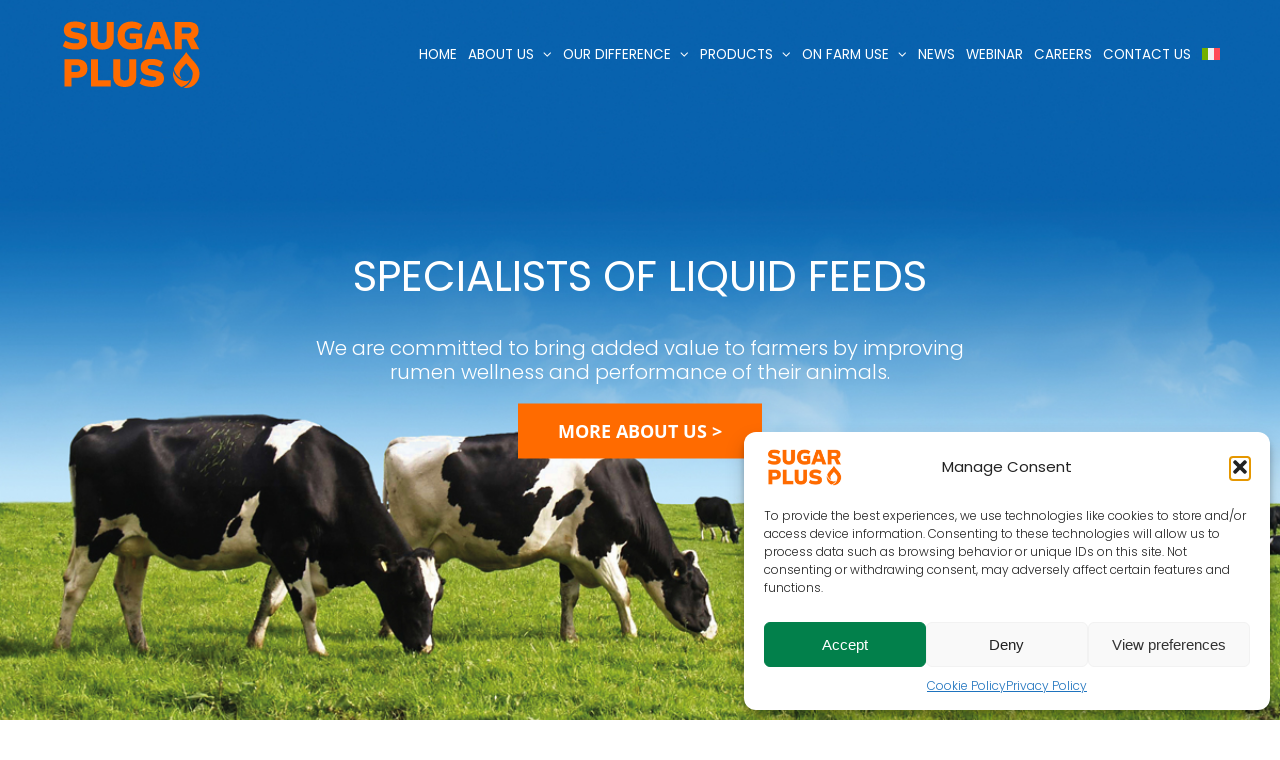

--- FILE ---
content_type: text/html; charset=UTF-8
request_url: https://www.sugarplus.it/page/2/
body_size: 37399
content:
<!DOCTYPE html>
<html class="avada-html-layout-wide avada-html-header-position-top avada-has-site-width-percent avada-is-100-percent-template avada-header-color-not-opaque" dir="ltr" lang="en-US" prefix="og: https://ogp.me/ns#">
<head>
	<meta http-equiv="X-UA-Compatible" content="IE=edge" />
	<meta http-equiv="Content-Type" content="text/html; charset=utf-8"/>
	<meta name="viewport" content="width=device-width, initial-scale=1" />
	
<!-- Google tag (gtag.js) -->
<script type="text/plain" data-service="google-analytics" data-category="statistics" nonce='697286a4c196f' async data-cmplz-src='https://www.googletagmanager.com/gtag/js?id=G-9QZC9NV4LK'></script>
<script nonce='697286a4c196f'>
  window.dataLayer = window.dataLayer || [];
  function gtag(){dataLayer.push(arguments);}
  gtag('js', new Date());

  gtag('config', 'G-9QZC9NV4LK');
</script>
<title>Home - SugarPlus IT - Page 2</title>
	<style>img:is([sizes="auto" i], [sizes^="auto," i]) { contain-intrinsic-size: 3000px 1500px }</style>
	
		<!-- All in One SEO Pro 4.8.8 - aioseo.com -->
	<meta name="description" content="Sugar Plus is the leading supplier of liquid feeds for ruminants in Italy. Our wide product range covers a variety of species and feeding situations. - Page 2" />
	<meta name="robots" content="noindex, nofollow, max-image-preview:large" />
	<link rel="canonical" href="https://www.sugarplus.it/" />
	<meta name="generator" content="All in One SEO Pro (AIOSEO) 4.8.8" />
		<meta property="og:locale" content="en_US" />
		<meta property="og:site_name" content="SugarPlus IT" />
		<meta property="og:type" content="website" />
		<meta property="og:title" content="Home - SugarPlus IT - Page 2" />
		<meta property="og:description" content="Sugar Plus is the leading supplier of liquid feeds for ruminants in Italy. Our wide product range covers a variety of species and feeding situations. - Page 2" />
		<meta property="og:url" content="https://www.sugarplus.it/" />
		<meta property="og:image" content="https://www.sugarplus.it/wp-content/uploads/2020/01/sugarplus-logo-new-web.png" />
		<meta property="og:image:secure_url" content="https://www.sugarplus.it/wp-content/uploads/2020/01/sugarplus-logo-new-web.png" />
		<meta property="og:image:width" content="150" />
		<meta property="og:image:height" content="75" />
		<meta name="twitter:card" content="summary_large_image" />
		<meta name="twitter:title" content="Home - SugarPlus IT - Page 2" />
		<meta name="twitter:description" content="Sugar Plus is the leading supplier of liquid feeds for ruminants in Italy. Our wide product range covers a variety of species and feeding situations. - Page 2" />
		<meta name="twitter:image" content="https://www.sugarplus.it/wp-content/uploads/2020/01/sugarplus-logo-new-web.png" />
		<meta name="twitter:label1" content="Written by" />
		<meta name="twitter:data1" content="Ciprian Voicu" />
		<meta name="twitter:label2" content="Est. reading time" />
		<meta name="twitter:data2" content="19 minutes" />
		<script type="application/ld+json" class="aioseo-schema" nonce="697286a4c196f">
			{"@context":"https:\/\/schema.org","@graph":[{"@type":"BreadcrumbList","@id":"https:\/\/www.sugarplus.it\/#breadcrumblist","itemListElement":[{"@type":"ListItem","@id":"https:\/\/www.sugarplus.it#listItem","position":1,"name":"Home","item":"https:\/\/www.sugarplus.it","nextItem":{"@type":"ListItem","@id":"https:\/\/www.sugarplus.it\/page\/2#listItem","name":"Page "}},{"@type":"ListItem","@id":"https:\/\/www.sugarplus.it\/page\/2#listItem","position":2,"name":"Page ","previousItem":{"@type":"ListItem","@id":"https:\/\/www.sugarplus.it#listItem","name":"Home"}}]},{"@type":"Organization","@id":"https:\/\/www.sugarplus.it\/#organization","name":"SugarPlus Italy","description":"Sugar Plus is the leading supplier of liquid feeds for ruminants in Europe.","url":"https:\/\/www.sugarplus.it\/","telephone":"+39051277042","logo":{"@type":"ImageObject","url":"https:\/\/uks-dev-app-sugarplus-it-001.azurewebsites.net\/wp-content\/uploads\/2020\/01\/sugarplus-logo-new-web.png","@id":"https:\/\/www.sugarplus.it\/#organizationLogo"},"image":{"@id":"https:\/\/www.sugarplus.it\/#organizationLogo"},"sameAs":["https:\/\/www.facebook.com\/sugar.plus.9469","https:\/\/www.instagram.com\/sugar_plus_it\/?hl=it","https:\/\/www.linkedin.com\/in\/sugar-plus-italia-a03033192\/"]},{"@type":"WebPage","@id":"https:\/\/www.sugarplus.it\/#webpage","url":"https:\/\/www.sugarplus.it\/","name":"Home - SugarPlus IT - Page 2","description":"Sugar Plus is the leading supplier of liquid feeds for ruminants in Italy. Our wide product range covers a variety of species and feeding situations. - Page 2","inLanguage":"en-US","isPartOf":{"@id":"https:\/\/www.sugarplus.it\/#website"},"breadcrumb":{"@id":"https:\/\/www.sugarplus.it\/#breadcrumblist"},"datePublished":"2015-02-17T18:08:32+00:00","dateModified":"2024-12-09T11:23:56+00:00"},{"@type":"WebSite","@id":"https:\/\/www.sugarplus.it\/#website","url":"https:\/\/www.sugarplus.it\/","name":"SugarPlus IT","description":"Sugar Plus is the leading supplier of liquid feeds for ruminants in Europe.","inLanguage":"en-US","publisher":{"@id":"https:\/\/www.sugarplus.it\/#organization"}}]}
		</script>
		<!-- All in One SEO Pro -->

<link rel='dns-prefetch' href='//www.sugarplus.it' />
<link rel="alternate" type="application/rss+xml" title="SugarPlus IT &raquo; Feed" href="https://www.sugarplus.it/feed/" />
<link rel="alternate" type="application/rss+xml" title="SugarPlus IT &raquo; Comments Feed" href="https://www.sugarplus.it/comments/feed/" />
		
		
		
				<link rel="alternate" type="application/rss+xml" title="SugarPlus IT &raquo; Home Comments Feed" href="https://www.sugarplus.it/home/feed/" />
<link rel='stylesheet' id='wp-components-css' href='https://www.sugarplus.it/wp-includes/css/dist/components/style.min.css?ver=4cee859a9cdb41a0ed28b1691f57242e' type='text/css' media='all' />
<link rel='stylesheet' id='wp-preferences-css' href='https://www.sugarplus.it/wp-includes/css/dist/preferences/style.min.css?ver=4cee859a9cdb41a0ed28b1691f57242e' type='text/css' media='all' />
<link rel='stylesheet' id='wp-block-editor-css' href='https://www.sugarplus.it/wp-includes/css/dist/block-editor/style.min.css?ver=4cee859a9cdb41a0ed28b1691f57242e' type='text/css' media='all' />
<link rel='stylesheet' id='popup-maker-block-library-style-css' href='https://www.sugarplus.it/wp-content/plugins/popup-maker/dist/packages/block-library-style.css?ver=dbea705cfafe089d65f1' type='text/css' media='all' />
<link rel='stylesheet' id='wpml-legacy-horizontal-list-0-css' href='https://www.sugarplus.it/wp-content/plugins/sitepress-multilingual-cms/templates/language-switchers/legacy-list-horizontal/style.min.css?ver=1' type='text/css' media='all' />
<link rel='stylesheet' id='wpml-menu-item-0-css' href='https://www.sugarplus.it/wp-content/plugins/sitepress-multilingual-cms/templates/language-switchers/menu-item/style.min.css?ver=1' type='text/css' media='all' />
<link rel='stylesheet' id='cmplz-general-css' href='https://www.sugarplus.it/wp-content/plugins/complianz-gdpr/assets/css/cookieblocker.min.css?ver=1760934803' type='text/css' media='all' />
<link rel='stylesheet' id='popup-maker-site-css' href='//www.sugarplus.it/wp-content/uploads/pum/pum-site-styles.css?generated=1753415488&#038;ver=1.21.5' type='text/css' media='all' />
<link rel='stylesheet' id='child-style-css' href='https://www.sugarplus.it/wp-content/themes/Avada-Child-Theme/style.css?ver=4cee859a9cdb41a0ed28b1691f57242e' type='text/css' media='all' />
<link rel='stylesheet' id='fusion-dynamic-css-css' href='https://www.sugarplus.it/wp-content/uploads/fusion-styles/1227190781e133a7bdb820de3307bc1f.min.css?ver=3.13.3' type='text/css' media='all' />
<script nonce="697286a4c196f" type="text/javascript" src="https://www.sugarplus.it/wp-includes/js/jquery/jquery.min.js?ver=3.7.1" id="jquery-core-js"></script>
<script nonce="697286a4c196f" type="text/javascript" src="https://www.sugarplus.it/wp-includes/js/jquery/jquery-migrate.min.js?ver=3.4.1" id="jquery-migrate-js"></script>
<link rel="https://api.w.org/" href="https://www.sugarplus.it/wp-json/" /><link rel="alternate" title="JSON" type="application/json" href="https://www.sugarplus.it/wp-json/wp/v2/pages/9" /><link rel="EditURI" type="application/rsd+xml" title="RSD" href="https://www.sugarplus.it/xmlrpc.php?rsd" />

<link rel='shortlink' href='https://www.sugarplus.it/' />
<link rel="alternate" title="oEmbed (JSON)" type="application/json+oembed" href="https://www.sugarplus.it/wp-json/oembed/1.0/embed?url=https%3A%2F%2Fwww.sugarplus.it%2F" />
<link rel="alternate" title="oEmbed (XML)" type="text/xml+oembed" href="https://www.sugarplus.it/wp-json/oembed/1.0/embed?url=https%3A%2F%2Fwww.sugarplus.it%2F&#038;format=xml" />
<meta name="generator" content="WPML ver:4.7.6 stt:1,27;" />
			<style>.cmplz-hidden {
					display: none !important;
				}</style><style type="text/css" id="css-fb-visibility">@media screen and (max-width: 640px){.fusion-no-small-visibility{display:none !important;}body .sm-text-align-center{text-align:center !important;}body .sm-text-align-left{text-align:left !important;}body .sm-text-align-right{text-align:right !important;}body .sm-flex-align-center{justify-content:center !important;}body .sm-flex-align-flex-start{justify-content:flex-start !important;}body .sm-flex-align-flex-end{justify-content:flex-end !important;}body .sm-mx-auto{margin-left:auto !important;margin-right:auto !important;}body .sm-ml-auto{margin-left:auto !important;}body .sm-mr-auto{margin-right:auto !important;}body .fusion-absolute-position-small{position:absolute;top:auto;width:100%;}.awb-sticky.awb-sticky-small{ position: sticky; top: var(--awb-sticky-offset,0); }}@media screen and (min-width: 641px) and (max-width: 1024px){.fusion-no-medium-visibility{display:none !important;}body .md-text-align-center{text-align:center !important;}body .md-text-align-left{text-align:left !important;}body .md-text-align-right{text-align:right !important;}body .md-flex-align-center{justify-content:center !important;}body .md-flex-align-flex-start{justify-content:flex-start !important;}body .md-flex-align-flex-end{justify-content:flex-end !important;}body .md-mx-auto{margin-left:auto !important;margin-right:auto !important;}body .md-ml-auto{margin-left:auto !important;}body .md-mr-auto{margin-right:auto !important;}body .fusion-absolute-position-medium{position:absolute;top:auto;width:100%;}.awb-sticky.awb-sticky-medium{ position: sticky; top: var(--awb-sticky-offset,0); }}@media screen and (min-width: 1025px){.fusion-no-large-visibility{display:none !important;}body .lg-text-align-center{text-align:center !important;}body .lg-text-align-left{text-align:left !important;}body .lg-text-align-right{text-align:right !important;}body .lg-flex-align-center{justify-content:center !important;}body .lg-flex-align-flex-start{justify-content:flex-start !important;}body .lg-flex-align-flex-end{justify-content:flex-end !important;}body .lg-mx-auto{margin-left:auto !important;margin-right:auto !important;}body .lg-ml-auto{margin-left:auto !important;}body .lg-mr-auto{margin-right:auto !important;}body .fusion-absolute-position-large{position:absolute;top:auto;width:100%;}.awb-sticky.awb-sticky-large{ position: sticky; top: var(--awb-sticky-offset,0); }}</style><style type="text/css">.recentcomments a{display:inline !important;padding:0 !important;margin:0 !important;}</style><link rel="icon" href="https://www.sugarplus.it/wp-content/uploads/2018/12/cropped-sugarplus-icon-32x32.png" sizes="32x32" />
<link rel="icon" href="https://www.sugarplus.it/wp-content/uploads/2018/12/cropped-sugarplus-icon-192x192.png" sizes="192x192" />
<link rel="apple-touch-icon" href="https://www.sugarplus.it/wp-content/uploads/2018/12/cropped-sugarplus-icon-180x180.png" />
<meta name="msapplication-TileImage" content="https://www.sugarplus.it/wp-content/uploads/2018/12/cropped-sugarplus-icon-270x270.png" />
		<script type="text/javascript" nonce="697286a4c196f">
			var doc = document.documentElement;
			doc.setAttribute( 'data-useragent', navigator.userAgent );
		</script>
		
	</head>

<body data-cmplz=1 class="home paged wp-singular page-template page-template-100-width page-template-100-width-php page page-id-9 paged-2 page-paged-2 wp-theme-Avada wp-child-theme-Avada-Child-Theme fusion-image-hovers fusion-pagination-sizing fusion-button_type-flat fusion-button_span-no fusion-button_gradient-linear avada-image-rollover-circle-yes avada-image-rollover-yes avada-image-rollover-direction-fade fusion-body ltr fusion-sticky-header no-tablet-sticky-header no-mobile-sticky-header no-mobile-slidingbar fusion-disable-outline fusion-sub-menu-fade mobile-logo-pos-left layout-wide-mode avada-has-boxed-modal-shadow-none layout-scroll-offset-full avada-has-zero-margin-offset-top fusion-top-header menu-text-align-left mobile-menu-design-flyout fusion-show-pagination-text fusion-header-layout-v1 avada-responsive avada-footer-fx-sticky-with-parallax-bg-image avada-menu-highlight-style-bar fusion-search-form-classic fusion-main-menu-search-dropdown fusion-avatar-square avada-sticky-shrinkage avada-dropdown-styles avada-blog-layout-large avada-blog-archive-layout-grid avada-header-shadow-no avada-menu-icon-position-left avada-has-100-footer avada-has-titlebar-hide avada-header-border-color-full-transparent avada-has-pagination-padding avada-flyout-menu-direction-left avada-ec-views-v1" data-awb-post-id="9">
	    <!-- Google Tag Manager (noscript) -->
    <noscript><iframe src="https://www.googletagmanager.com/ns.html?id=G-9QZC9NV4LK" height="0" width="0" style="display:none;visibility:hidden"></iframe></noscript>
    <!-- End Google Tag Manager (noscript) -->
    	<a class="skip-link screen-reader-text" href="#content">Skip to content</a>

	<div id="boxed-wrapper">
		
		<div id="wrapper" class="fusion-wrapper">
			<div id="home" style="position:relative;top:-1px;"></div>
							
					
			<header class="fusion-header-wrapper">
				<div class="fusion-header-v1 fusion-logo-alignment fusion-logo-left fusion-sticky-menu- fusion-sticky-logo-1 fusion-mobile-logo-1  fusion-mobile-menu-design-flyout fusion-header-has-flyout-menu">
					<div class="fusion-header-sticky-height"></div>
<div class="fusion-header">
	<div class="fusion-row">
					<div class="fusion-header-has-flyout-menu-content">
					<div class="fusion-logo" data-margin-top="31px" data-margin-bottom="31px" data-margin-left="0" data-margin-right="0px">
			<a class="fusion-logo-link"  href="https://www.sugarplus.it/" >

						<!-- standard logo -->
			<img src="https://www.sugarplus.it/wp-content/uploads/2023/08/sugarplus-logo-transparent-1.svg" srcset="https://www.sugarplus.it/wp-content/uploads/2023/08/sugarplus-logo-transparent-1.svg 1x" width="203" height="99" alt="SugarPlus IT Logo" data-retina_logo_url="" class="fusion-standard-logo" />

											<!-- mobile logo -->
				<img src="https://www.sugarplus.it/wp-content/uploads/2023/08/sugarplus-logo-transparent-1.svg" srcset="https://www.sugarplus.it/wp-content/uploads/2023/08/sugarplus-logo-transparent-1.svg 1x" width="203" height="99" alt="SugarPlus IT Logo" data-retina_logo_url="" class="fusion-mobile-logo" />
			
											<!-- sticky header logo -->
				<img src="https://www.sugarplus.it/wp-content/uploads/2023/08/sugarplus-logo-transparent-1.svg" srcset="https://www.sugarplus.it/wp-content/uploads/2023/08/sugarplus-logo-transparent-1.svg 1x" width="203" height="99" alt="SugarPlus IT Logo" data-retina_logo_url="" class="fusion-sticky-logo" />
					</a>
		</div>		<nav class="fusion-main-menu" aria-label="Main Menu"><ul id="menu-menu-english" class="fusion-menu"><li  id="menu-item-1630"  class="menu-item menu-item-type-custom menu-item-object-custom menu-item-1630"  data-item-id="1630"><a  href="/" class="fusion-flex-link fusion-bar-highlight"><span class="fusion-megamenu-icon"><i class="glyphicon fa-home fas" aria-hidden="true"></i></span><span class="menu-text">Home</span></a></li><li  id="menu-item-2710"  class="menu-item menu-item-type-post_type menu-item-object-page menu-item-has-children menu-item-2710 fusion-dropdown-menu"  data-item-id="2710"><a  href="https://www.sugarplus.it/about-us/" class="fusion-bar-highlight"><span class="menu-text">About Us</span> <span class="fusion-caret"><i class="fusion-dropdown-indicator" aria-hidden="true"></i></span></a><ul class="sub-menu"><li  id="menu-item-2711"  class="menu-item menu-item-type-custom menu-item-object-custom menu-item-2711 fusion-dropdown-submenu" ><a  href="/about-us/#THE-COMPANY" class="fusion-bar-highlight"><span>The company</span></a></li><li  id="menu-item-2714"  class="menu-item menu-item-type-custom menu-item-object-custom menu-item-2714 fusion-dropdown-submenu" ><a  href="/about-us/#SUGARPLUS" class="fusion-bar-highlight"><span>Sugar Plus</span></a></li><li  id="menu-item-2716"  class="menu-item menu-item-type-custom menu-item-object-custom menu-item-2716 fusion-dropdown-submenu" ><a  href="/about-us/#VALUES" class="fusion-bar-highlight"><span>Our values</span></a></li></ul></li><li  id="menu-item-2793"  class="menu-item menu-item-type-post_type menu-item-object-page menu-item-has-children menu-item-2793 fusion-dropdown-menu"  data-item-id="2793"><a  href="https://www.sugarplus.it/our-difference/" class="fusion-bar-highlight"><span class="menu-text">Our Difference</span> <span class="fusion-caret"><i class="fusion-dropdown-indicator" aria-hidden="true"></i></span></a><ul class="sub-menu"><li  id="menu-item-2794"  class="menu-item menu-item-type-custom menu-item-object-custom menu-item-2794 fusion-dropdown-submenu" ><a  href="/our-difference/#SUSTAINABILITY" class="fusion-bar-highlight"><span>Sustainability</span></a></li><li  id="menu-item-2795"  class="menu-item menu-item-type-custom menu-item-object-custom menu-item-2795 fusion-dropdown-submenu" ><a  href="/our-difference/#INNOVATION" class="fusion-bar-highlight"><span>Constant innovation</span></a></li><li  id="menu-item-3343"  class="menu-item menu-item-type-custom menu-item-object-custom menu-item-3343 fusion-dropdown-submenu" ><a  href="/our-difference/#COMMITMENT" class="fusion-bar-highlight"><span>Commitment to research</span></a></li><li  id="menu-item-2796"  class="menu-item menu-item-type-custom menu-item-object-custom menu-item-2796 fusion-dropdown-submenu" ><a  href="/our-difference/#TECHNOLOGY" class="fusion-bar-highlight"><span>Advanced technology</span></a></li><li  id="menu-item-2797"  class="menu-item menu-item-type-custom menu-item-object-custom menu-item-2797 fusion-dropdown-submenu" ><a  href="/our-difference/#CERTIFIED" class="fusion-bar-highlight"><span>Certified quality</span></a></li></ul></li><li  id="menu-item-2730"  class="menu-item menu-item-type-post_type menu-item-object-page menu-item-has-children menu-item-2730 fusion-dropdown-menu"  data-item-id="2730"><a  href="https://www.sugarplus.it/our-products/" class="fusion-bar-highlight"><span class="menu-text">Products</span> <span class="fusion-caret"><i class="fusion-dropdown-indicator" aria-hidden="true"></i></span></a><ul class="sub-menu"><li  id="menu-item-2805"  class="menu-item menu-item-type-custom menu-item-object-custom menu-item-2805 fusion-dropdown-submenu" ><a  href="https://www.sugarplus.it/our-products/#ABOUT-PRODUCTS" class="fusion-bar-highlight"><span>About our liquid feeds</span></a></li><li  id="menu-item-2192"  class="menu-item menu-item-type-post_type menu-item-object-page menu-item-2192 fusion-dropdown-submenu" ><a  href="https://www.sugarplus.it/our-products/dairy-cows/" class="fusion-bar-highlight"><span>Dairy cows</span></a></li><li  id="menu-item-3745"  class="menu-item menu-item-type-post_type menu-item-object-page menu-item-3745 fusion-dropdown-submenu" ><a  href="https://www.sugarplus.it/our-products/beef-cattle/" class="fusion-bar-highlight"><span>Beef cattle</span></a></li><li  id="menu-item-3766"  class="menu-item menu-item-type-post_type menu-item-object-page menu-item-3766 fusion-dropdown-submenu" ><a  href="https://www.sugarplus.it/our-products/buffaloes/" class="fusion-bar-highlight"><span>Buffaloes</span></a></li></ul></li><li  id="menu-item-2800"  class="menu-item menu-item-type-post_type menu-item-object-page menu-item-has-children menu-item-2800 fusion-dropdown-menu"  data-item-id="2800"><a  href="https://www.sugarplus.it/on-farm-use/" class="fusion-bar-highlight"><span class="menu-text">On Farm Use</span> <span class="fusion-caret"><i class="fusion-dropdown-indicator" aria-hidden="true"></i></span></a><ul class="sub-menu"><li  id="menu-item-3344"  class="menu-item menu-item-type-custom menu-item-object-custom menu-item-3344 fusion-dropdown-submenu" ><a  href="/on-farm-use/#storage-solutions" class="fusion-bar-highlight"><span>Storage</span></a></li><li  id="menu-item-3345"  class="menu-item menu-item-type-custom menu-item-object-custom menu-item-3345 fusion-dropdown-submenu" ><a  href="/on-farm-use/#delivery-farm" class="fusion-bar-highlight"><span>Delivery</span></a></li><li  id="menu-item-3346"  class="menu-item menu-item-type-custom menu-item-object-custom menu-item-3346 fusion-dropdown-submenu" ><a  href="/on-farm-use/#feeding" class="fusion-bar-highlight"><span>Feeding</span></a></li></ul></li><li  id="menu-item-2255"  class="menu-item menu-item-type-post_type menu-item-object-page menu-item-2255"  data-item-id="2255"><a  href="https://www.sugarplus.it/news/" class="fusion-bar-highlight"><span class="menu-text">News</span></a></li><li  id="menu-item-4545"  class="menu-item menu-item-type-post_type menu-item-object-page menu-item-4545"  data-item-id="4545"><a  href="https://www.sugarplus.it/webinar/" class="fusion-bar-highlight"><span class="menu-text">Webinar</span></a></li><li  id="menu-item-4450"  class="menu-item menu-item-type-post_type menu-item-object-page menu-item-4450"  data-item-id="4450"><a  href="https://www.sugarplus.it/careers/" class="fusion-bar-highlight"><span class="menu-text">Careers</span></a></li><li  id="menu-item-2297"  class="menu-item menu-item-type-post_type menu-item-object-page menu-item-2297"  data-item-id="2297"><a  href="https://www.sugarplus.it/contact/" class="fusion-bar-highlight"><span class="menu-text">Contact Us</span></a></li><li  id="menu-item-wpml-ls-21-it"  class="menu-item wpml-ls-slot-21 wpml-ls-item wpml-ls-item-it wpml-ls-menu-item wpml-ls-first-item wpml-ls-last-item menu-item-type-wpml_ls_menu_item menu-item-object-wpml_ls_menu_item menu-item-wpml-ls-21-it"  data-classes="menu-item" data-item-id="wpml-ls-21-it"><a  title="Switch to " href="https://www.sugarplus.it/it/" class="fusion-bar-highlight wpml-ls-link"><span class="menu-text"><img
            class="wpml-ls-flag"
            src="https://www.sugarplus.it/wp-content/plugins/sitepress-multilingual-cms/res/flags/it.svg"
            alt="Italian"
            
            
    /></span></a></li></ul></nav><div class="fusion-flyout-menu-icons fusion-flyout-mobile-menu-icons">
	
	
	
				<a class="fusion-flyout-menu-toggle" aria-hidden="true" aria-label="Toggle Menu" href="#">
			<div class="fusion-toggle-icon-line"></div>
			<div class="fusion-toggle-icon-line"></div>
			<div class="fusion-toggle-icon-line"></div>
		</a>
	</div>


<div class="fusion-flyout-menu-bg"></div>

<nav class="fusion-mobile-nav-holder fusion-flyout-menu fusion-flyout-mobile-menu" aria-label="Main Menu Mobile"></nav>

							</div>
			</div>
</div>
				</div>
				<div class="fusion-clearfix"></div>
			</header>
								
							<div id="sliders-container" class="fusion-slider-visibility">
			<div id="fusion-slider-45" data-id="45" class="fusion-slider-container fusion-slider-9" style="height:100%;max-width:100%;">
	<style type="text/css">
		#fusion-slider-45 .flex-direction-nav a {width:63px;height:63px;line-height:63px;font-size:25px;}	</style>
	<div class="fusion-slider-loading">Loading...</div>
		<div class="tfs-slider flexslider main-flex" style="max-width:100%;--typography_sensitivity:1;" data-slider_width="100%" data-slider_height="100%" data-full_screen="1" data-parallax="0" data-nav_arrows="1" data-pagination_circles="0" data-autoplay="1" data-loop="0" data-animation="fade" data-slideshow_speed="8000" data-animation_speed="800" data-nav_box_width="63px" data-nav_box_height="63px" data-nav_arrow_size="25px" data-typo_sensitivity="1" data-typo_factor="1.5" data-orderby="title" data-order="ASC" data-slider_indicator="" data-slider_indicator_color="#ffffff" >
		<ul class="slides" style="max-width:100%;">
															<li class="slide-id-1744" data-mute="yes" data-loop="yes" data-autoplay="yes">
					<div class="slide-content-container slide-content-center" style="display: none;">
						<div class="slide-content" style="">
															<div class="heading ">
									<div class="fusion-title-sc-wrapper" style="">
										<div class="fusion-title title fusion-title-1 fusion-sep-none fusion-title-center fusion-title-text fusion-title-size-one" style="--awb-text-color:#ffffff;--awb-sep-color:#ffffff;--awb-font-size:42px;"><h1 class="fusion-title-heading title-heading-center fusion-responsive-typography-calculated" style="margin:0;font-size:1em;--fontSize:42;line-height:1.2;">SPECIALISTS OF LIQUID FEEDS</h1></div>									</div>
								</div>
																						<div class="caption ">
									<div class="fusion-title-sc-wrapper" style="">
										<div class="fusion-title title fusion-title-2 fusion-sep-none fusion-title-center fusion-title-text fusion-title-size-five" style="--awb-text-color:#ffffff;--awb-sep-color:#ffffff;--awb-font-size:20px;"><h5 class="fusion-title-heading title-heading-center fusion-responsive-typography-calculated" style="margin:0;font-size:1em;--fontSize:20;--minFontSize:20;line-height:1.2;"><div align='center'>
<p>We are committed to bring added value to farmers by improving<br> rumen wellness and performance of their animals.</p>
<p></p>
<div class="fusion-button-wrapper"><a class="fusion-button button-flat button-xlarge button-default fusion-button-default button-1 fusion-button-default-span fusion-button-default-type" target="_self" href="/our-products/"><span class="fusion-button-text awb-button__text awb-button__text--default">MORE ABOUT US ></span></a></div>
<p></p></div></h5></div>									</div>
								</div>
																				</div>
					</div>
																									<div class="background background-image" style="background-image: url(https://www.sugarplus.it/wp-content/uploads/2019/01/Cows-grazing.jpg);max-width:100%;height:100%;filter: progid:DXImageTransform.Microsoft.AlphaImageLoader(src='https://www.sugarplus.it/wp-content/uploads/2019/01/Cows-grazing.jpg', sizingMethod='scale');" data-imgwidth="1200">
																							</div>
				</li>
															<li class="slide-id-29" data-mute="yes" data-loop="yes" data-autoplay="yes">
					<div class="slide-content-container slide-content-center" style="display: none;">
						<div class="slide-content" style="">
															<div class="heading ">
									<div class="fusion-title-sc-wrapper" style="">
										<div class="fusion-title title fusion-title-3 fusion-sep-none fusion-title-center fusion-title-text fusion-title-size-one" style="--awb-font-size:42px;"><h1 class="fusion-title-heading title-heading-center fusion-responsive-typography-calculated" style="margin:0;font-size:1em;--fontSize:42;line-height:1.2;">EVERY MOUTHFUL COUNTS</h1></div>									</div>
								</div>
																						<div class="caption ">
									<div class="fusion-title-sc-wrapper" style="">
										<div class="fusion-title title fusion-title-4 fusion-sep-none fusion-title-center fusion-title-text fusion-title-size-five" style="--awb-text-color:#ffffff;--awb-sep-color:#ffffff;--awb-font-size:20px;"><h5 class="fusion-title-heading title-heading-center fusion-responsive-typography-calculated" style="margin:0;font-size:1em;--fontSize:20;--minFontSize:20;line-height:1.2;"><p>Valorize at best your ration with Sugar Plus liquid feeds.</p>
<p></p>
<div class="fusion-button-wrapper"><a class="fusion-button button-flat button-xlarge button-default fusion-button-default button-2 fusion-button-default-span fusion-button-default-type" target="_self" href="/our-products/dairy-cows/"><span class="fusion-button-text awb-button__text awb-button__text--default">DAIRY PRODUCTS ></span></a></div>
<p></p></h5></div>									</div>
								</div>
																						<div class="buttons" >
																										</div>
													</div>
					</div>
																									<div class="background background-image" style="background-image: url(https://www.sugarplus.it/wp-content/uploads/2015/02/slider-dairy-3-invert.jpg);max-width:100%;height:100%;filter: progid:DXImageTransform.Microsoft.AlphaImageLoader(src='https://www.sugarplus.it/wp-content/uploads/2015/02/slider-dairy-3-invert.jpg', sizingMethod='scale');" data-imgwidth="1200">
																							</div>
				</li>
															<li class="slide-id-2869" data-mute="yes" data-loop="yes" data-autoplay="yes">
					<div class="slide-content-container slide-content-center" style="display: none;">
						<div class="slide-content" style="">
															<div class="heading ">
									<div class="fusion-title-sc-wrapper" style="">
										<div class="fusion-title title fusion-title-5 fusion-sep-none fusion-title-center fusion-title-text fusion-title-size-one" style="--awb-font-size:42px;"><h1 class="fusion-title-heading title-heading-center fusion-responsive-typography-calculated" style="margin:0;font-size:1em;--fontSize:42;line-height:1.2;">ACHIEVE YOUR OBJECTIVES</h1></div>									</div>
								</div>
																						<div class="caption ">
									<div class="fusion-title-sc-wrapper" style="">
										<div class="fusion-title title fusion-title-6 fusion-sep-none fusion-title-center fusion-title-text fusion-title-size-five" style="--awb-text-color:#ffffff;--awb-sep-color:#ffffff;--awb-font-size:20px;"><h5 class="fusion-title-heading title-heading-center fusion-responsive-typography-calculated" style="margin:0;font-size:1em;--fontSize:20;--minFontSize:20;line-height:1.2;"><p>Sugar Plus liquid feeds can make the difference for your animals.</p>
<p></p>
<div class="fusion-button-wrapper"><a class="fusion-button button-flat button-xlarge button-default fusion-button-default button-3 fusion-button-default-span fusion-button-default-type" target="_self" href="/our-products/beef-cattle/"><span class="fusion-button-text awb-button__text awb-button__text--default">Beef products ></span></a></div>
<p></p></h5></div>									</div>
								</div>
																						<div class="buttons" >
																										</div>
													</div>
					</div>
																									<div class="background background-image" style="background-image: url(https://www.sugarplus.it/wp-content/uploads/2019/04/slider-3-NEW.jpg);max-width:100%;height:100%;filter: progid:DXImageTransform.Microsoft.AlphaImageLoader(src='https://www.sugarplus.it/wp-content/uploads/2019/04/slider-3-NEW.jpg', sizingMethod='scale');" data-imgwidth="1200">
																							</div>
				</li>
															<li class="slide-id-3775" data-mute="yes" data-loop="yes" data-autoplay="yes">
					<div class="slide-content-container slide-content-center" style="display: none;">
						<div class="slide-content" style="">
															<div class="heading ">
									<div class="fusion-title-sc-wrapper" style="">
										<div class="fusion-title title fusion-title-7 fusion-sep-none fusion-title-center fusion-title-text fusion-title-size-one" style="--awb-font-size:42px;"><h1 class="fusion-title-heading title-heading-center fusion-responsive-typography-calculated" style="margin:0;font-size:1em;--fontSize:42;line-height:1.2;">BOOST UP YOUR RESULTS</h1></div>									</div>
								</div>
																						<div class="caption ">
									<div class="fusion-title-sc-wrapper" style="">
										<div class="fusion-title title fusion-title-8 fusion-sep-none fusion-title-center fusion-title-text fusion-title-size-five" style="--awb-text-color:#ffffff;--awb-sep-color:#ffffff;--awb-font-size:20px;"><h5 class="fusion-title-heading title-heading-center fusion-responsive-typography-calculated" style="margin:0;font-size:1em;--fontSize:20;--minFontSize:20;line-height:1.2;"><p> Sugar Plus offers dedicated liquid feeds to support the high performance of your buffaloes.</p>
<p></p>
<div class="fusion-button-wrapper"><a class="fusion-button button-flat button-xlarge button-default fusion-button-default button-4 fusion-button-default-span fusion-button-default-type" target="_self" href="/our-products/"><span class="fusion-button-text awb-button__text awb-button__text--default">Buffaloes products ></span></a></div>
<p></p></h5></div>									</div>
								</div>
																						<div class="buttons" >
																										</div>
													</div>
					</div>
																									<div class="background background-image" style="background-image: url(https://www.sugarplus.it/wp-content/uploads/2019/04/slide5.jpg);max-width:100%;height:100%;filter: progid:DXImageTransform.Microsoft.AlphaImageLoader(src='https://www.sugarplus.it/wp-content/uploads/2019/04/slide5.jpg', sizingMethod='scale');" data-imgwidth="1024">
																							</div>
				</li>
					</ul>
	</div>
</div>
		</div>
				
					
							
			
						<main id="main" class="clearfix width-100">
				<div class="fusion-row" style="max-width:100%;">
<section id="content" class="full-width">
					<div id="post-9" class="post-9 page type-page status-publish hentry">
			<span class="entry-title rich-snippet-hidden">Home</span><span class="updated rich-snippet-hidden">2024-12-09T11:23:56+00:00</span>						<div class="post-content">
				<div class="fusion-fullwidth fullwidth-box fusion-builder-row-1 nonhundred-percent-fullwidth non-hundred-percent-height-scrolling" style="--awb-border-sizes-top:0px;--awb-border-sizes-bottom:0px;--awb-border-sizes-left:0px;--awb-border-sizes-right:0px;--awb-border-color:#ffffff;--awb-border-radius-top-left:0px;--awb-border-radius-top-right:0px;--awb-border-radius-bottom-right:0px;--awb-border-radius-bottom-left:0px;--awb-padding-top:80px;--awb-padding-bottom:80px;--awb-background-color:#ff6b00;--awb-flex-wrap:wrap;" ><div class="fusion-builder-row fusion-row"><div class="fusion-layout-column fusion_builder_column fusion-builder-column-0 fusion_builder_column_1_1 1_1 fusion-one-full fusion-column-first fusion-column-last fusion-column-no-min-height fusion-animated" style="--awb-bg-blend:overlay;--awb-bg-size:cover;" data-animationType="fadeInUp" data-animationDuration="0.4" data-animationOffset="bottom-in-view"><div class="fusion-column-wrapper fusion-column-has-shadow fusion-flex-column-wrapper-legacy"><div class="fusion-text fusion-text-1"><p style="text-align: center;"><span style="font-size: 26px; color: #fff;">WHO WE ARE</span></p>
</div><div class="fusion-text fusion-text-2"><p style="text-align: center;"><span style="font-size: 16pt; color: #fff;"> Sugar Plus is the leading supplier of liquid feeds for ruminants in Italy. Our wide product range covers a variety of species and feeding situations.</span></p>
</div><div class="fusion-sep-clear"></div><div class="fusion-separator fusion-full-width-sep" style="margin-left: auto;margin-right: auto;margin-top:20px;width:100%;"></div><div class="fusion-sep-clear"></div><div class="fusion-clearfix"></div></div></div></div></div><div class="fusion-fullwidth fullwidth-box fusion-builder-row-2 nonhundred-percent-fullwidth non-hundred-percent-height-scrolling" style="--awb-border-sizes-top:0px;--awb-border-sizes-bottom:0px;--awb-border-sizes-left:0px;--awb-border-sizes-right:0px;--awb-border-color:#ffffff;--awb-border-radius-top-left:0px;--awb-border-radius-top-right:0px;--awb-border-radius-bottom-right:0px;--awb-border-radius-bottom-left:0px;--awb-padding-top:80px;--awb-background-color:#ffffff;--awb-flex-wrap:wrap;" ><div class="fusion-builder-row fusion-row"><div class="fusion-layout-column fusion_builder_column fusion-builder-column-1 fusion_builder_column_1_1 1_1 fusion-one-full fusion-column-first fusion-column-last fusion-column-no-min-height" style="--awb-bg-blend:overlay;--awb-bg-size:cover;" data-scroll-devices="small-visibility,medium-visibility,large-visibility"><div class="fusion-column-wrapper fusion-column-has-shadow fusion-flex-column-wrapper-legacy"><div class="fusion-image-element fusion-image-align-center in-legacy-container" style="text-align:center;--awb-caption-title-font-family:var(--h2_typography-font-family);--awb-caption-title-font-weight:var(--h2_typography-font-weight);--awb-caption-title-font-style:var(--h2_typography-font-style);--awb-caption-title-size:var(--h2_typography-font-size);--awb-caption-title-transform:var(--h2_typography-text-transform);--awb-caption-title-line-height:var(--h2_typography-line-height);--awb-caption-title-letter-spacing:var(--h2_typography-letter-spacing);"><div class="imageframe-align-center"><span class=" fusion-imageframe imageframe-none imageframe-1 hover-type-none"><img fetchpriority="high" decoding="async" width="1474" height="827" title="beef-the-future" src="https://www.sugarplus.it/wp-content/uploads/2022/11/beef-the-future.jpg" data-orig-src="https://www.sugarplus.it/wp-content/uploads/2022/11/beef-the-future.jpg" alt class="lazyload img-responsive wp-image-4709" srcset="data:image/svg+xml,%3Csvg%20xmlns%3D%27http%3A%2F%2Fwww.w3.org%2F2000%2Fsvg%27%20width%3D%271474%27%20height%3D%27827%27%20viewBox%3D%270%200%201474%20827%27%3E%3Crect%20width%3D%271474%27%20height%3D%27827%27%20fill-opacity%3D%220%22%2F%3E%3C%2Fsvg%3E" data-srcset="https://www.sugarplus.it/wp-content/uploads/2022/11/beef-the-future-200x112.jpg 200w, https://www.sugarplus.it/wp-content/uploads/2022/11/beef-the-future-400x224.jpg 400w, https://www.sugarplus.it/wp-content/uploads/2022/11/beef-the-future-600x337.jpg 600w, https://www.sugarplus.it/wp-content/uploads/2022/11/beef-the-future-800x449.jpg 800w, https://www.sugarplus.it/wp-content/uploads/2022/11/beef-the-future-1200x673.jpg 1200w, https://www.sugarplus.it/wp-content/uploads/2022/11/beef-the-future.jpg 1474w" data-sizes="auto" data-orig-sizes="(max-width: 800px) 100vw, 1474px" /></span></div></div><div class="fusion-sep-clear"></div><div class="fusion-separator fusion-full-width-sep" style="margin-left: auto;margin-right: auto;margin-top:20px;width:100%;"></div><div class="fusion-sep-clear"></div><div class="fusion-text fusion-text-3"><h3 style="text-align: center; font-size: 40px;"><span style="color: #ff9900;">WHY</span> <span style="color: #000000;">WE DO IT?</span></h3>
<p style="text-align: center;">The <strong><em>Beef the future</em></strong> event was born from the desire to freely share thoughts, project and future visions to ignite ideas that can help us unlock the true value of the Italian meat.</p>
<p style="text-align: center;"><span style="font-size: 26px; color: #ff6b00;"> </span></p>
</div><div class="fusion-sep-clear"></div><div class="fusion-separator fusion-full-width-sep" style="margin-left: auto;margin-right: auto;margin-top:20px;width:100%;"></div><div class="fusion-sep-clear"></div><div class="fusion-aligncenter"><a class="fusion-button button-flat fusion-button-default-size button-default fusion-button-default button-5 fusion-button-default-span fusion-button-default-type" style="--button_text_transform:uppercase;" target="_self" href="https://www.beefthefuture.com/"><span class="fusion-button-text awb-button__text awb-button__text--default">Find out more</span></a></div><div class="fusion-clearfix"></div></div></div></div></div><div class="fusion-fullwidth fullwidth-box fusion-builder-row-3 fusion-flex-container has-pattern-background has-mask-background nonhundred-percent-fullwidth non-hundred-percent-height-scrolling" style="--awb-border-radius-top-left:0px;--awb-border-radius-top-right:0px;--awb-border-radius-bottom-right:0px;--awb-border-radius-bottom-left:0px;--awb-margin-top:50px;--awb-margin-bottom:50px;--awb-flex-wrap:wrap;" ><div class="fusion-builder-row fusion-row fusion-flex-align-items-center fusion-flex-justify-content-center fusion-flex-content-wrap" style="max-width:83.2%;margin-left: calc(-4% / 2 );margin-right: calc(-4% / 2 );"><div class="fusion-layout-column fusion_builder_column fusion-builder-column-2 fusion_builder_column_1_1 1_1 fusion-flex-column" style="--awb-bg-size:cover;--awb-width-large:100%;--awb-margin-top-large:0px;--awb-spacing-right-large:1.92%;--awb-margin-bottom-large:0px;--awb-spacing-left-large:1.92%;--awb-width-medium:100%;--awb-order-medium:0;--awb-spacing-right-medium:1.92%;--awb-spacing-left-medium:1.92%;--awb-width-small:100%;--awb-order-small:0;--awb-spacing-right-small:1.92%;--awb-spacing-left-small:1.92%;"><div class="fusion-column-wrapper fusion-column-has-shadow fusion-flex-justify-content-flex-start fusion-content-layout-column"><div class="fusion-separator" style="align-self: center;margin-left: auto;margin-right: auto;width:100%;max-width:50%;"><div class="fusion-separator-border sep-single sep-solid" style="--awb-height:20px;--awb-amount:20px;--awb-sep-color:#bcbcbc;border-color:#bcbcbc;border-top-width:2px;"></div></div></div></div></div></div><div class="fusion-fullwidth fullwidth-box fusion-builder-row-4 nonhundred-percent-fullwidth non-hundred-percent-height-scrolling" style="--awb-border-sizes-top:0px;--awb-border-sizes-bottom:0px;--awb-border-sizes-left:0px;--awb-border-sizes-right:0px;--awb-border-color:#ffffff;--awb-border-radius-top-left:0px;--awb-border-radius-top-right:0px;--awb-border-radius-bottom-right:0px;--awb-border-radius-bottom-left:0px;--awb-padding-bottom:80px;--awb-background-color:#ffffff;--awb-flex-wrap:wrap;" ><div class="fusion-builder-row fusion-row"><div class="fusion-layout-column fusion_builder_column fusion-builder-column-3 fusion_builder_column_1_1 1_1 fusion-one-full fusion-column-first fusion-column-last fusion-column-no-min-height" style="--awb-bg-blend:overlay;--awb-bg-size:cover;" data-scroll-devices="small-visibility,medium-visibility,large-visibility"><div class="fusion-column-wrapper fusion-column-has-shadow fusion-flex-column-wrapper-legacy"><div class="fusion-image-element fusion-image-align-center in-legacy-container" style="text-align:center;--awb-caption-title-font-family:var(--h2_typography-font-family);--awb-caption-title-font-weight:var(--h2_typography-font-weight);--awb-caption-title-font-style:var(--h2_typography-font-style);--awb-caption-title-size:var(--h2_typography-font-size);--awb-caption-title-transform:var(--h2_typography-text-transform);--awb-caption-title-line-height:var(--h2_typography-line-height);--awb-caption-title-letter-spacing:var(--h2_typography-letter-spacing);"><div class="imageframe-align-center"><span class=" fusion-imageframe imageframe-none imageframe-2 hover-type-none"><img decoding="async" width="2000" height="1125" title="Milk the Future" src="https://www.sugarplus.it/wp-content/uploads/2024/12/Milk-the-Future-COVER.jpg" data-orig-src="https://www.sugarplus.it/wp-content/uploads/2024/12/Milk-the-Future-COVER.jpg" alt class="lazyload img-responsive wp-image-5916" srcset="data:image/svg+xml,%3Csvg%20xmlns%3D%27http%3A%2F%2Fwww.w3.org%2F2000%2Fsvg%27%20width%3D%272000%27%20height%3D%271125%27%20viewBox%3D%270%200%202000%201125%27%3E%3Crect%20width%3D%272000%27%20height%3D%271125%27%20fill-opacity%3D%220%22%2F%3E%3C%2Fsvg%3E" data-srcset="https://www.sugarplus.it/wp-content/uploads/2024/12/Milk-the-Future-COVER-200x113.jpg 200w, https://www.sugarplus.it/wp-content/uploads/2024/12/Milk-the-Future-COVER-400x225.jpg 400w, https://www.sugarplus.it/wp-content/uploads/2024/12/Milk-the-Future-COVER-600x338.jpg 600w, https://www.sugarplus.it/wp-content/uploads/2024/12/Milk-the-Future-COVER-800x450.jpg 800w, https://www.sugarplus.it/wp-content/uploads/2024/12/Milk-the-Future-COVER-1200x675.jpg 1200w, https://www.sugarplus.it/wp-content/uploads/2024/12/Milk-the-Future-COVER.jpg 2000w" data-sizes="auto" data-orig-sizes="(max-width: 800px) 100vw, 2000px" /></span></div></div><div class="fusion-sep-clear"></div><div class="fusion-separator fusion-full-width-sep" style="margin-left: auto;margin-right: auto;margin-top:20px;width:100%;"></div><div class="fusion-sep-clear"></div><div class="fusion-text fusion-text-4"><h3 style="text-align: center; font-size: 40px;"><span style="color: #ff9900;">WHY</span> <span style="color: #000000;">WE DO IT?</span></h3>
<p style="text-align: center;"><strong>Milk the Future</strong> aims to provide a glimpse into the future of the dairy sector, stimulating reflections that can guide our entrepreneurial journey as nutritionists, technicians, veterinarians, and farmers.</p>
<p style="text-align: center;"><span style="font-size: 26px; color: #ff6b00;"> </span></p>
</div><div class="fusion-sep-clear"></div><div class="fusion-separator fusion-full-width-sep" style="margin-left: auto;margin-right: auto;margin-top:20px;width:100%;"></div><div class="fusion-sep-clear"></div><div class="fusion-aligncenter"><a class="fusion-button button-flat fusion-button-default-size button-default fusion-button-default button-6 fusion-button-default-span fusion-button-default-type" style="--button_text_transform:uppercase;" target="_blank" rel="noopener noreferrer" href="https://www.milkthefuture.it/"><span class="fusion-button-text awb-button__text awb-button__text--default">Find out more</span></a></div><div class="fusion-clearfix"></div></div></div></div></div><div class="fusion-fullwidth fullwidth-box fusion-builder-row-5 hundred-percent-fullwidth non-hundred-percent-height-scrolling" style="--awb-border-sizes-top:0px;--awb-border-sizes-bottom:0px;--awb-border-sizes-left:0px;--awb-border-sizes-right:0px;--awb-border-color:#ffffff;--awb-border-radius-top-left:0px;--awb-border-radius-top-right:0px;--awb-border-radius-bottom-right:0px;--awb-border-radius-bottom-left:0px;--awb-padding-bottom:20px;--awb-background-color:#ffffff;--awb-flex-wrap:wrap;" ><div class="fusion-builder-row fusion-row"><div class="fusion-layout-column fusion_builder_column fusion-builder-column-4 fusion_builder_column_1_1 1_1 fusion-one-full fusion-column-first fusion-column-last" style="--awb-bg-size:cover;"><div class="fusion-column-wrapper fusion-column-has-shadow fusion-flex-column-wrapper-legacy"><div class="fusion-video fusion-selfhosted-video" style="max-width:100%;"><div class="video-wrapper"><video playsinline="true" width="100%" style="object-fit: cover;" autoplay="true" muted="true" loop="true" preload="metadata" controls="1"><source src="/wp-content/uploads/2019/Sugar%20Plus_1.mp4" type="video/mp4">Sorry, your browser doesn&#039;t support embedded videos.</video></div></div><div class="fusion-clearfix"></div></div></div></div></div><div class="fusion-bg-parallax" data-bg-align="center center" data-direction="up" data-mute="false" data-opacity="100" data-velocity="-0.3" data-mobile-enabled="true" data-break_parents="0" data-bg-image="https://www.sugarplus.it//wp-content/uploads/2019/11/Main-backgroundV2-1024x475.jpg" data-bg-repeat="false" data-bg-color="#ffffff" ></div><div class="fusion-fullwidth fullwidth-box fusion-builder-row-6 fusion-parallax-up nonhundred-percent-fullwidth non-hundred-percent-height-scrolling lazyload" style="--awb-border-sizes-top:0px;--awb-border-sizes-bottom:0px;--awb-border-sizes-left:0px;--awb-border-sizes-right:0px;--awb-border-color:#ffffff;--awb-border-radius-top-left:0px;--awb-border-radius-top-right:0px;--awb-border-radius-bottom-right:0px;--awb-border-radius-bottom-left:0px;--awb-padding-top:80px;--awb-padding-bottom:0px;--awb-background-color:#ffffff;--awb-background-size:cover;--awb-flex-wrap:wrap;" data-bg="https://www.sugarplus.it//wp-content/uploads/2019/11/Main-backgroundV2-1024x475.jpg" ><div class="fusion-builder-row fusion-row"><div class="fusion-layout-column fusion_builder_column fusion-builder-column-5 fusion_builder_column_1_1 1_1 fusion-one-full fusion-column-first fusion-column-last fusion-column-no-min-height fusion-animated" style="--awb-bg-blend:overlay;--awb-bg-size:cover;" data-animationType="fadeInUp" data-animationDuration="0.4" data-animationOffset="bottom-in-view"><div class="fusion-column-wrapper fusion-column-has-shadow fusion-flex-column-wrapper-legacy"><div class="fusion-text fusion-text-5"><p style="text-align: center;"><span style="font-size: 26px; color: #ff6b00;">YOUR FOCUS</span></p>
</div><div class="fusion-text fusion-text-6"><p style="text-align: center;"><span style="font-size: 16pt; color: #ffffff;"> Discover the right product for your livestock needs. </span></p>
</div><div class="fusion-sep-clear"></div><div class="fusion-separator fusion-full-width-sep" style="margin-left: auto;margin-right: auto;margin-top:20px;width:100%;"></div><div class="fusion-sep-clear"></div><div class="fusion-clearfix"></div></div></div><div class="fusion-layout-column fusion_builder_column fusion-builder-column-6 fusion_builder_column_1_3 1_3 fusion-one-third fusion-column-first fusion-animated" style="--awb-bg-blend:overlay;--awb-bg-size:cover;width:33.333333333333%;width:calc(33.333333333333% - ( ( 4% + 4% ) * 0.33333333333333 ) );margin-right: 4%;" data-animationType="slideInRight" data-animationDuration="0.3" data-animationOffset="top-mid-of-view"><div class="fusion-column-wrapper fusion-column-has-shadow fusion-flex-column-wrapper-legacy"><div class="fusion-image-element fusion-image-align-center in-legacy-container" style="text-align:center;--awb-caption-title-font-family:var(--h2_typography-font-family);--awb-caption-title-font-weight:var(--h2_typography-font-weight);--awb-caption-title-font-style:var(--h2_typography-font-style);--awb-caption-title-size:var(--h2_typography-font-size);--awb-caption-title-transform:var(--h2_typography-text-transform);--awb-caption-title-line-height:var(--h2_typography-line-height);--awb-caption-title-letter-spacing:var(--h2_typography-letter-spacing);"><div class="imageframe-align-center"><span class=" fusion-imageframe imageframe-none imageframe-3 hover-type-none"><a class="fusion-no-lightbox" href="/our-products/dairy-cows/" target="_self" aria-label="Dairy-iconV4"><img decoding="async" width="181" height="181" src="data:image/svg+xml,%3Csvg%20xmlns%3D%27http%3A%2F%2Fwww.w3.org%2F2000%2Fsvg%27%20width%3D%27181%27%20height%3D%27181%27%20viewBox%3D%270%200%20181%20181%27%3E%3Crect%20width%3D%27181%27%20height%3D%27181%27%20fill-opacity%3D%220%22%2F%3E%3C%2Fsvg%3E" data-orig-src="https://www.sugarplus.it/wp-content/uploads/2019/10/Dairy-iconV4-e1582634698344.png" alt class="lazyload img-responsive wp-image-3141"/></a></span></div></div><div class="fusion-text fusion-text-7"><p style="text-align: center;"><span style="color: #fe6c22; font-size: 18pt;"><a style="color: #fe6c22;" href="/our-products/dairy-cows/">Dairy</a></span></p>
</div><div class="fusion-clearfix"></div></div></div><div class="fusion-layout-column fusion_builder_column fusion-builder-column-7 fusion_builder_column_1_3 1_3 fusion-one-third fusion-animated" style="--awb-bg-size:cover;width:33.333333333333%;width:calc(33.333333333333% - ( ( 4% + 4% ) * 0.33333333333333 ) );margin-right: 4%;" data-animationType="slideInRight" data-animationDuration="0.3" data-animationOffset="top-mid-of-view"><div class="fusion-column-wrapper fusion-column-has-shadow fusion-flex-column-wrapper-legacy"><div class="fusion-image-element fusion-image-align-center in-legacy-container" style="text-align:center;--awb-caption-title-font-family:var(--h2_typography-font-family);--awb-caption-title-font-weight:var(--h2_typography-font-weight);--awb-caption-title-font-style:var(--h2_typography-font-style);--awb-caption-title-size:var(--h2_typography-font-size);--awb-caption-title-transform:var(--h2_typography-text-transform);--awb-caption-title-line-height:var(--h2_typography-line-height);--awb-caption-title-letter-spacing:var(--h2_typography-letter-spacing);"><div class="imageframe-align-center"><span class=" fusion-imageframe imageframe-none imageframe-4 hover-type-none"><a class="fusion-no-lightbox" href="/our-products/beef-cattle/" target="_self" aria-label="Beef-iconV4"><img decoding="async" width="181" height="181" src="data:image/svg+xml,%3Csvg%20xmlns%3D%27http%3A%2F%2Fwww.w3.org%2F2000%2Fsvg%27%20width%3D%27181%27%20height%3D%27181%27%20viewBox%3D%270%200%20181%20181%27%3E%3Crect%20width%3D%27181%27%20height%3D%27181%27%20fill-opacity%3D%220%22%2F%3E%3C%2Fsvg%3E" data-orig-src="https://www.sugarplus.it/wp-content/uploads/2019/10/Beef-iconV4-e1582634718988.png" alt class="lazyload img-responsive wp-image-3142"/></a></span></div></div><div class="fusion-text fusion-text-8"><p style="text-align: center;"><span style="color: #fe6c22; font-size: 18pt;"><a style="color: #fe6c22;" href="/our-products/beef-cattle/">Beef cattle</a></span></p>
</div><div class="fusion-clearfix"></div></div></div><div class="fusion-layout-column fusion_builder_column fusion-builder-column-8 fusion_builder_column_1_3 1_3 fusion-one-third fusion-column-last fusion-animated" style="--awb-bg-size:cover;width:33.333333333333%;width:calc(33.333333333333% - ( ( 4% + 4% ) * 0.33333333333333 ) );" data-animationType="slideInRight" data-animationDuration="0.3" data-animationOffset="top-mid-of-view"><div class="fusion-column-wrapper fusion-column-has-shadow fusion-flex-column-wrapper-legacy"><div class="fusion-image-element fusion-image-align-center in-legacy-container" style="text-align:center;--awb-caption-title-font-family:var(--h2_typography-font-family);--awb-caption-title-font-weight:var(--h2_typography-font-weight);--awb-caption-title-font-style:var(--h2_typography-font-style);--awb-caption-title-size:var(--h2_typography-font-size);--awb-caption-title-transform:var(--h2_typography-text-transform);--awb-caption-title-line-height:var(--h2_typography-line-height);--awb-caption-title-letter-spacing:var(--h2_typography-letter-spacing);"><div class="imageframe-align-center"><span class=" fusion-imageframe imageframe-none imageframe-5 hover-type-none"><a class="fusion-no-lightbox" href="/our-products/buffaloes/" target="_self" aria-label="buffalo-iconV4"><img decoding="async" width="181" height="181" src="data:image/svg+xml,%3Csvg%20xmlns%3D%27http%3A%2F%2Fwww.w3.org%2F2000%2Fsvg%27%20width%3D%27181%27%20height%3D%27181%27%20viewBox%3D%270%200%20181%20181%27%3E%3Crect%20width%3D%27181%27%20height%3D%27181%27%20fill-opacity%3D%220%22%2F%3E%3C%2Fsvg%3E" data-orig-src="https://www.sugarplus.it/wp-content/uploads/2019/10/buffalo-iconV4-e1585063993590.png" alt class="lazyload img-responsive wp-image-3143"/></a></span></div></div><div class="fusion-text fusion-text-9"><p style="text-align: center;"><span style="color: #fe6c22; font-size: 18pt;"><a style="color: #fe6c22;" href="/our-products/buffaloes/">Buffaloes</a></span></p>
</div><div class="fusion-clearfix"></div></div></div></div></div><div class="fusion-fullwidth fullwidth-box fusion-builder-row-7 nonhundred-percent-fullwidth non-hundred-percent-height-scrolling fusion-equal-height-columns" style="--awb-background-position:left top;--awb-border-sizes-top:0px;--awb-border-sizes-bottom:0px;--awb-border-sizes-left:0px;--awb-border-sizes-right:0px;--awb-border-color:#ffffff;--awb-border-radius-top-left:0px;--awb-border-radius-top-right:0px;--awb-border-radius-bottom-right:0px;--awb-border-radius-bottom-left:0px;--awb-padding-top:80px;--awb-padding-right:0px;--awb-padding-bottom:80px;--awb-padding-left:0px;--awb-background-color:#ffffff;--awb-flex-wrap:wrap;" ><div class="fusion-builder-row fusion-row"><div class="fusion-layout-column fusion_builder_column fusion-builder-column-9 fusion_builder_column_1_1 1_1 fusion-one-full fusion-column-first fusion-column-last fusion-animated" style="--awb-bg-blend:overlay;--awb-bg-size:cover;" data-animationType="slideInUp" data-animationDuration="0.4" data-animationOffset="top-mid-of-view"><div class="fusion-column-wrapper fusion-column-has-shadow fusion-flex-column-wrapper-legacy"><div class="fusion-text fusion-text-10"><p style="text-align: center;"><span style="font-size: 26px; color: #ff6b00;">LATEST NEWS</span></p>
</div><div class="fusion-sep-clear"></div><div class="fusion-separator fusion-full-width-sep" style="margin-left: auto;margin-right: auto;margin-top:20px;width:100%;"></div><div class="fusion-sep-clear"></div><div class="fusion-blog-shortcode fusion-blog-shortcode-1 fusion-blog-archive fusion-blog-layout-grid-wrapper fusion-blog-pagination"><style type="text/css">.fusion-blog-shortcode-1 .fusion-blog-layout-grid .fusion-post-grid{padding:10px;}.fusion-blog-shortcode-1 .fusion-posts-container{margin-left: -10px !important; margin-right:-10px !important;}</style><div class="fusion-posts-container fusion-posts-container-pagination fusion-blog-rollover fusion-blog-layout-grid fusion-blog-layout-grid-3 isotope fusion-blog-equal-heights" data-pages="9" data-grid-col-space="20" style="margin: -10px -10px 0;min-height:500px;"><article id="blog-1-post-5676" class="fusion-post-grid post-5676 post type-post status-publish format-standard has-post-thumbnail hentry category-news">
<div class="fusion-post-wrapper" style="background-color:rgba(255,255,255,1);border:1px solid #ffffff;border-bottom-width:3px;">

			<div class="fusion-flexslider flexslider fusion-flexslider-loading fusion-post-slideshow" style="border-color:#ffffff;">
		<ul class="slides">
			
														<li><div  class="fusion-image-wrapper" aria-haspopup="true">
				<img decoding="async" width="824" height="586" src="https://www.sugarplus.it/wp-content/uploads/2023/06/glass.jpg" class="attachment-full size-full lazyload wp-post-image" alt="" srcset="data:image/svg+xml,%3Csvg%20xmlns%3D%27http%3A%2F%2Fwww.w3.org%2F2000%2Fsvg%27%20width%3D%27824%27%20height%3D%27586%27%20viewBox%3D%270%200%20824%20586%27%3E%3Crect%20width%3D%27824%27%20height%3D%27586%27%20fill-opacity%3D%220%22%2F%3E%3C%2Fsvg%3E" data-orig-src="https://www.sugarplus.it/wp-content/uploads/2023/06/glass.jpg" data-srcset="https://www.sugarplus.it/wp-content/uploads/2023/06/glass-200x142.jpg 200w, https://www.sugarplus.it/wp-content/uploads/2023/06/glass-400x284.jpg 400w, https://www.sugarplus.it/wp-content/uploads/2023/06/glass-600x427.jpg 600w, https://www.sugarplus.it/wp-content/uploads/2023/06/glass-800x569.jpg 800w, https://www.sugarplus.it/wp-content/uploads/2023/06/glass.jpg 824w" data-sizes="auto" /><div class="fusion-rollover">
	<div class="fusion-rollover-content">

														<a class="fusion-rollover-link" href="https://www.sugarplus.it/sugarade-the-right-cocktail-for-summer/">Sugarade: The Right Cocktail for Summer</a>
			
								
		
												<h4 class="fusion-rollover-title">
					<a class="fusion-rollover-title-link" href="https://www.sugarplus.it/sugarade-the-right-cocktail-for-summer/">
						Sugarade: The Right Cocktail for Summer					</a>
				</h4>
			
										<div class="fusion-rollover-categories"><a href="https://www.sugarplus.it/category/news/" rel="tag">News</a></div>					
		
						<a class="fusion-link-wrapper" href="https://www.sugarplus.it/sugarade-the-right-cocktail-for-summer/" aria-label="Sugarade: The Right Cocktail for Summer"></a>
	</div>
</div>
</div>
</li>
			
			
																																																																				</ul>
	</div>
	<div class="fusion-post-content-wrapper" style="padding:30px 25px 20px 25px;"><div class="fusion-post-content post-content"><h2 class="blog-shortcode-post-title entry-title"><a href="https://www.sugarplus.it/sugarade-the-right-cocktail-for-summer/">Sugarade: The Right Cocktail for Summer</a></h2><p class="fusion-single-line-meta"><span class="updated" style="display:none;">2023-06-23T10:16:19+00:00</span><span>16/06/2023</span><span class="fusion-inline-sep">|</span></p><div class="fusion-content-sep sep-shadow"></div><div class="fusion-post-content-container"><p>To limit the consequences caused by the phenomenon of heat stress during the summer season, there are several strategies that can be adopted in the barn and areas that can be worked on. </p></div></div></div><div class="fusion-clearfix"></div></div>
</article>
<article id="blog-1-post-5657" class="fusion-post-grid post-5657 post type-post status-publish format-standard has-post-thumbnail hentry category-news">
<div class="fusion-post-wrapper" style="background-color:rgba(255,255,255,1);border:1px solid #ffffff;border-bottom-width:3px;">

			<div class="fusion-flexslider flexslider fusion-flexslider-loading fusion-post-slideshow" style="border-color:#ffffff;">
		<ul class="slides">
			
														<li><div  class="fusion-image-wrapper" aria-haspopup="true">
				<img decoding="async" width="824" height="586" src="https://www.sugarplus.it/wp-content/uploads/2023/04/the-power-of-freshness.jpg" class="attachment-full size-full lazyload wp-post-image" alt="" srcset="data:image/svg+xml,%3Csvg%20xmlns%3D%27http%3A%2F%2Fwww.w3.org%2F2000%2Fsvg%27%20width%3D%27824%27%20height%3D%27586%27%20viewBox%3D%270%200%20824%20586%27%3E%3Crect%20width%3D%27824%27%20height%3D%27586%27%20fill-opacity%3D%220%22%2F%3E%3C%2Fsvg%3E" data-orig-src="https://www.sugarplus.it/wp-content/uploads/2023/04/the-power-of-freshness.jpg" data-srcset="https://www.sugarplus.it/wp-content/uploads/2023/04/the-power-of-freshness-200x142.jpg 200w, https://www.sugarplus.it/wp-content/uploads/2023/04/the-power-of-freshness-400x284.jpg 400w, https://www.sugarplus.it/wp-content/uploads/2023/04/the-power-of-freshness-600x427.jpg 600w, https://www.sugarplus.it/wp-content/uploads/2023/04/the-power-of-freshness-800x569.jpg 800w, https://www.sugarplus.it/wp-content/uploads/2023/04/the-power-of-freshness.jpg 824w" data-sizes="auto" /><div class="fusion-rollover">
	<div class="fusion-rollover-content">

														<a class="fusion-rollover-link" href="https://www.sugarplus.it/the-power-of-freshness/">The Power of Freshness</a>
			
								
		
												<h4 class="fusion-rollover-title">
					<a class="fusion-rollover-title-link" href="https://www.sugarplus.it/the-power-of-freshness/">
						The Power of Freshness					</a>
				</h4>
			
										<div class="fusion-rollover-categories"><a href="https://www.sugarplus.it/category/news/" rel="tag">News</a></div>					
		
						<a class="fusion-link-wrapper" href="https://www.sugarplus.it/the-power-of-freshness/" aria-label="The Power of Freshness"></a>
	</div>
</div>
</div>
</li>
			
			
																																																																				</ul>
	</div>
	<div class="fusion-post-content-wrapper" style="padding:30px 25px 20px 25px;"><div class="fusion-post-content post-content"><h2 class="blog-shortcode-post-title entry-title"><a href="https://www.sugarplus.it/the-power-of-freshness/">The Power of Freshness</a></h2><p class="fusion-single-line-meta"><span class="updated" style="display:none;">2023-04-27T13:54:17+00:00</span><span>27/04/2023</span><span class="fusion-inline-sep">|</span></p><div class="fusion-content-sep sep-shadow"></div><div class="fusion-post-content-container"><p>Sugarade is the liquid feed from the Sugar Plus line formulated to keep the mix stable and prevent unwanted fermentation during the warmer months of the year. Not to mention its binding and appetizing power, which contributes to good rumen function.</p></div></div></div><div class="fusion-clearfix"></div></div>
</article>
<article id="blog-1-post-5593" class="fusion-post-grid post-5593 post type-post status-publish format-standard has-post-thumbnail hentry category-news">
<div class="fusion-post-wrapper" style="background-color:rgba(255,255,255,1);border:1px solid #ffffff;border-bottom-width:3px;">

			<div class="fusion-flexslider flexslider fusion-flexslider-loading fusion-post-slideshow" style="border-color:#ffffff;">
		<ul class="slides">
			
														<li><div  class="fusion-image-wrapper" aria-haspopup="true">
				<img decoding="async" width="402" height="286" src="https://www.sugarplus.it/wp-content/uploads/2023/04/organic-acids-1.jpg" class="attachment-full size-full lazyload wp-post-image" alt="" srcset="data:image/svg+xml,%3Csvg%20xmlns%3D%27http%3A%2F%2Fwww.w3.org%2F2000%2Fsvg%27%20width%3D%27402%27%20height%3D%27286%27%20viewBox%3D%270%200%20402%20286%27%3E%3Crect%20width%3D%27402%27%20height%3D%27286%27%20fill-opacity%3D%220%22%2F%3E%3C%2Fsvg%3E" data-orig-src="https://www.sugarplus.it/wp-content/uploads/2023/04/organic-acids-1.jpg" data-srcset="https://www.sugarplus.it/wp-content/uploads/2023/04/organic-acids-1-200x142.jpg 200w, https://www.sugarplus.it/wp-content/uploads/2023/04/organic-acids-1-400x285.jpg 400w, https://www.sugarplus.it/wp-content/uploads/2023/04/organic-acids-1.jpg 402w" data-sizes="auto" /><div class="fusion-rollover">
	<div class="fusion-rollover-content">

														<a class="fusion-rollover-link" href="https://www.sugarplus.it/organic-acids-do-not-underestimate-this-elements/">ORGANIC ACIDS: DO NOT UNDERESTIMATE THIS ELEMENTS</a>
			
								
		
												<h4 class="fusion-rollover-title">
					<a class="fusion-rollover-title-link" href="https://www.sugarplus.it/organic-acids-do-not-underestimate-this-elements/">
						ORGANIC ACIDS: DO NOT UNDERESTIMATE THIS ELEMENTS					</a>
				</h4>
			
										<div class="fusion-rollover-categories"><a href="https://www.sugarplus.it/category/news/" rel="tag">News</a></div>					
		
						<a class="fusion-link-wrapper" href="https://www.sugarplus.it/organic-acids-do-not-underestimate-this-elements/" aria-label="ORGANIC ACIDS: DO NOT UNDERESTIMATE THIS ELEMENTS"></a>
	</div>
</div>
</div>
</li>
			
			
																																																																				</ul>
	</div>
	<div class="fusion-post-content-wrapper" style="padding:30px 25px 20px 25px;"><div class="fusion-post-content post-content"><h2 class="blog-shortcode-post-title entry-title"><a href="https://www.sugarplus.it/organic-acids-do-not-underestimate-this-elements/">ORGANIC ACIDS: DO NOT UNDERESTIMATE THIS ELEMENTS</a></h2><p class="fusion-single-line-meta"><span class="updated" style="display:none;">2023-04-26T14:49:25+00:00</span><span>26/04/2023</span><span class="fusion-inline-sep">|</span></p><div class="fusion-content-sep sep-shadow"></div><div class="fusion-post-content-container"><p>Organic acids, together with sugars, proteins, different fiber fractions, water and minerals, are one of the natural components of green grass</p></div></div></div><div class="fusion-clearfix"></div></div>
</article>
<div class="fusion-clearfix"></div></div><div class="pagination clearfix"><a class="pagination-prev" rel="prev" href="https://www.sugarplus.it/"><span class="page-prev"></span><span class="page-text">Previous</span></a><a href="https://www.sugarplus.it/" class="inactive">1</a><span class="current">2</span><a href="https://www.sugarplus.it/page/3/" class="inactive">3</a><a class="pagination-next" rel="next" href="https://www.sugarplus.it/page/3/"><span class="page-text">Next</span><span class="page-next"></span></a></div><div class="fusion-clearfix"></div></div><div class="fusion-aligncenter"><a class="fusion-button button-flat button-large button-default fusion-button-default button-7 fusion-button-default-span fusion-button-default-type" target="_blank" rel="noopener noreferrer" href="/news/"><span class="fusion-button-text awb-button__text awb-button__text--default">MORE NEWS &gt;</span></a></div><div class="fusion-clearfix"></div></div></div></div></div><div class="fusion-fullwidth fullwidth-box fusion-builder-row-8 fusion-flex-container nonhundred-percent-fullwidth non-hundred-percent-height-scrolling" style="--awb-border-radius-top-left:0px;--awb-border-radius-top-right:0px;--awb-border-radius-bottom-right:0px;--awb-border-radius-bottom-left:0px;--awb-flex-wrap:wrap;" ><div class="fusion-builder-row fusion-row fusion-flex-align-items-flex-start fusion-flex-content-wrap" style="max-width:83.2%;margin-left: calc(-4% / 2 );margin-right: calc(-4% / 2 );"><div class="fusion-layout-column fusion_builder_column fusion-builder-column-10 fusion_builder_column_1_1 1_1 fusion-flex-column" style="--awb-bg-blend:overlay;--awb-bg-size:cover;--awb-width-large:100%;--awb-margin-top-large:0px;--awb-spacing-right-large:1.92%;--awb-margin-bottom-large:0px;--awb-spacing-left-large:1.92%;--awb-width-medium:100%;--awb-spacing-right-medium:1.92%;--awb-spacing-left-medium:1.92%;--awb-width-small:100%;--awb-spacing-right-small:1.92%;--awb-spacing-left-small:1.92%;"><div class="fusion-column-wrapper fusion-flex-justify-content-flex-start fusion-content-layout-column"><div class="fusion-text fusion-text-11"><p><span id="more-9"></span></p>
</div></div></div></div></div>
							</div>
												</div>
	</section>
						
					</div>  <!-- fusion-row -->
				</main>  <!-- #main -->
				
				
								
					
		<div class="fusion-footer">
					
	<footer class="fusion-footer-widget-area fusion-widget-area fusion-footer-widget-area-center">
		<div class="fusion-row">
			<div class="fusion-columns fusion-columns-1 fusion-widget-area">
				
																									<div class="fusion-column fusion-column-last col-lg-12 col-md-12 col-sm-12">
							<style type="text/css" data-id="menu-widget-2">#menu-widget-2 li { border-color:var(--awb-color1);}#menu-widget-2 .fusion-widget-menu ul li a:after { color:var(--awb-color1);}@media (max-width: 800px){#menu-widget-2{text-align:center !important;}}</style><section id="menu-widget-2" class="fusion-widget-mobile-align-center fusion-widget-align-center fusion-footer-widget-column widget menu" style="padding: 25px 0 15px;border-style: solid;border-color: var(--awb-color1);text-align: center;border-color:transparent;border-width:0px;"><style type="text/css">#menu-widget-2{text-align:center;}#fusion-menu-widget-2 li{display:inline-block;}#fusion-menu-widget-2 ul li a{display:inline-block;padding:0;border:0;color:#fff;font-size:13px;}#fusion-menu-widget-2 ul li a:after{content:"|";color:#fff;padding-right:10px;padding-left:10px;font-size:13px;}#fusion-menu-widget-2 ul li a:hover,#fusion-menu-widget-2 ul .menu-item.current-menu-item a{color:#ccc;}#fusion-menu-widget-2 ul li:last-child a:after{display:none;}#fusion-menu-widget-2 ul li .fusion-widget-cart-number{margin:0 7px;background-color:#ccc;color:#fff;}#fusion-menu-widget-2 ul li.fusion-active-cart-icon .fusion-widget-cart-icon:after{color:#ccc;}</style><nav id="fusion-menu-widget-2" class="fusion-widget-menu" aria-label="Secondary Navigation: "><ul id="menu-footer-menu" class="menu"><li id="menu-item-5441" class="menu-item menu-item-type-post_type menu-item-object-page menu-item-home current-menu-item page_item page-item-9 current_page_item menu-item-5441"><a href="https://www.sugarplus.it/" aria-current="page">Home</a></li><li id="menu-item-5903" class="menu-item menu-item-type-post_type menu-item-object-page menu-item-5903"><a href="https://www.sugarplus.it/terms-of-use/">Terms of Use</a></li><li id="menu-item-5895" class="menu-item menu-item-type-post_type menu-item-object-page menu-item-privacy-policy menu-item-5895"><a rel="privacy-policy" href="https://www.sugarplus.it/privacy-policy/">Privacy</a></li><li id="menu-item-5879" class="menu-item menu-item-type-post_type menu-item-object-page menu-item-5879"><a href="https://www.sugarplus.it/cookie-policy-eu/">Cookie Policy</a></li><li id="menu-item-5444" class="menu-item menu-item-type-post_type menu-item-object-page menu-item-5444"><a href="https://www.sugarplus.it/contact/">Contact Us</a></li></ul></nav><div style="clear:both;"></div></section>																					</div>
																																																						
				<div class="fusion-clearfix"></div>
			</div> <!-- fusion-columns -->
		</div> <!-- fusion-row -->
	</footer> <!-- fusion-footer-widget-area -->

	
	<footer id="footer" class="fusion-footer-copyright-area fusion-footer-copyright-center">
		<div class="fusion-row">
			<div class="fusion-copyright-content">

				<div class="fusion-copyright-notice">
		<div>
		© ED&F Man Holding Limited	</div>
</div>
<div class="fusion-social-links-footer">
	</div>

			</div> <!-- fusion-fusion-copyright-content -->
		</div> <!-- fusion-row -->
	</footer> <!-- #footer -->
		</div> <!-- fusion-footer -->

		
																</div> <!-- wrapper -->
		</div> <!-- #boxed-wrapper -->
				<a class="fusion-one-page-text-link fusion-page-load-link" tabindex="-1" href="#" aria-hidden="true">Page load link</a>

		<div class="avada-footer-scripts">
			<script type="text/javascript" nonce="697286a4c196f">var fusionNavIsCollapsed=function(e){var t,n;window.innerWidth<=e.getAttribute("data-breakpoint")?(e.classList.add("collapse-enabled"),e.classList.remove("awb-menu_desktop"),e.classList.contains("expanded")||window.dispatchEvent(new CustomEvent("fusion-mobile-menu-collapsed",{detail:{nav:e}})),(n=e.querySelectorAll(".menu-item-has-children.expanded")).length&&n.forEach((function(e){e.querySelector(".awb-menu__open-nav-submenu_mobile").setAttribute("aria-expanded","false")}))):(null!==e.querySelector(".menu-item-has-children.expanded .awb-menu__open-nav-submenu_click")&&e.querySelector(".menu-item-has-children.expanded .awb-menu__open-nav-submenu_click").click(),e.classList.remove("collapse-enabled"),e.classList.add("awb-menu_desktop"),null!==e.querySelector(".awb-menu__main-ul")&&e.querySelector(".awb-menu__main-ul").removeAttribute("style")),e.classList.add("no-wrapper-transition"),clearTimeout(t),t=setTimeout(()=>{e.classList.remove("no-wrapper-transition")},400),e.classList.remove("loading")},fusionRunNavIsCollapsed=function(){var e,t=document.querySelectorAll(".awb-menu");for(e=0;e<t.length;e++)fusionNavIsCollapsed(t[e])};function avadaGetScrollBarWidth(){var e,t,n,l=document.createElement("p");return l.style.width="100%",l.style.height="200px",(e=document.createElement("div")).style.position="absolute",e.style.top="0px",e.style.left="0px",e.style.visibility="hidden",e.style.width="200px",e.style.height="150px",e.style.overflow="hidden",e.appendChild(l),document.body.appendChild(e),t=l.offsetWidth,e.style.overflow="scroll",t==(n=l.offsetWidth)&&(n=e.clientWidth),document.body.removeChild(e),jQuery("html").hasClass("awb-scroll")&&10<t-n?10:t-n}fusionRunNavIsCollapsed(),window.addEventListener("fusion-resize-horizontal",fusionRunNavIsCollapsed);</script><script type="speculationrules" nonce="697286a4c196f">
{"prefetch":[{"source":"document","where":{"and":[{"href_matches":"\/*"},{"not":{"href_matches":["\/wp-*.php","\/wp-admin\/*","\/wp-content\/uploads\/*","\/wp-content\/*","\/wp-content\/plugins\/*","\/wp-content\/themes\/Avada-Child-Theme\/*","\/wp-content\/themes\/Avada\/*","\/*\\?(.+)"]}},{"not":{"selector_matches":"a[rel~=\"nofollow\"]"}},{"not":{"selector_matches":".no-prefetch, .no-prefetch a"}}]},"eagerness":"conservative"}]}
</script>
<a rel="nofollow" style="display:none" href="https://www.sugarplus.it/?blackhole=fa79133d22" title="Do NOT follow this link or you will be banned from the site!">SugarPlus IT</a>

<!-- Consent Management powered by Complianz | GDPR/CCPA Cookie Consent https://wordpress.org/plugins/complianz-gdpr -->
<div id="cmplz-cookiebanner-container"><div class="cmplz-cookiebanner cmplz-hidden banner-1 banner-a optin cmplz-bottom-right cmplz-categories-type-view-preferences" aria-modal="true" data-nosnippet="true" role="dialog" aria-live="polite" aria-labelledby="cmplz-header-1-optin" aria-describedby="cmplz-message-1-optin">
	<div class="cmplz-header">
		<div class="cmplz-logo"><img width="150" height="75" src="data:image/svg+xml,%3Csvg%20xmlns%3D%27http%3A%2F%2Fwww.w3.org%2F2000%2Fsvg%27%20width%3D%27150%27%20height%3D%2775%27%20viewBox%3D%270%200%20150%2075%27%3E%3Crect%20width%3D%27150%27%20height%3D%2775%27%20fill-opacity%3D%220%22%2F%3E%3C%2Fsvg%3E" class="attachment-cmplz_banner_image size-cmplz_banner_image lazyload" alt="SugarPlus IT" decoding="async" data-orig-src="https://www.sugarplus.it/wp-content/uploads/2019/09/sugarplus-logo151.png" /></div>
		<div class="cmplz-title" id="cmplz-header-1-optin">Manage Consent</div>
		<div class="cmplz-close" tabindex="0" role="button" aria-label="Close dialog">
			<svg aria-hidden="true" focusable="false" data-prefix="fas" data-icon="times" class="svg-inline--fa fa-times fa-w-11" role="img" xmlns="http://www.w3.org/2000/svg" viewBox="0 0 352 512"><path fill="currentColor" d="M242.72 256l100.07-100.07c12.28-12.28 12.28-32.19 0-44.48l-22.24-22.24c-12.28-12.28-32.19-12.28-44.48 0L176 189.28 75.93 89.21c-12.28-12.28-32.19-12.28-44.48 0L9.21 111.45c-12.28 12.28-12.28 32.19 0 44.48L109.28 256 9.21 356.07c-12.28 12.28-12.28 32.19 0 44.48l22.24 22.24c12.28 12.28 32.2 12.28 44.48 0L176 322.72l100.07 100.07c12.28 12.28 32.2 12.28 44.48 0l22.24-22.24c12.28-12.28 12.28-32.19 0-44.48L242.72 256z"></path></svg>
		</div>
	</div>

	<div class="cmplz-divider cmplz-divider-header"></div>
	<div class="cmplz-body">
		<div class="cmplz-message" id="cmplz-message-1-optin">To provide the best experiences, we use technologies like cookies to store and/or access device information. Consenting to these technologies will allow us to process data such as browsing behavior or unique IDs on this site. Not consenting or withdrawing consent, may adversely affect certain features and functions.</div>
		<!-- categories start -->
		<div class="cmplz-categories">
			<details class="cmplz-category cmplz-functional" >
				<summary>
						<span class="cmplz-category-header">
							<span class="cmplz-category-title">Functional</span>
							<span class='cmplz-always-active'>
								<span class="cmplz-banner-checkbox">
									<input type="checkbox"
										   id="cmplz-functional-optin"
										   data-category="cmplz_functional"
										   class="cmplz-consent-checkbox cmplz-functional"
										   size="40"
										   value="1"/>
									<label class="cmplz-label" for="cmplz-functional-optin"><span class="screen-reader-text">Functional</span></label>
								</span>
								Always active							</span>
							<span class="cmplz-icon cmplz-open">
								<svg xmlns="http://www.w3.org/2000/svg" viewBox="0 0 448 512"  height="18" ><path d="M224 416c-8.188 0-16.38-3.125-22.62-9.375l-192-192c-12.5-12.5-12.5-32.75 0-45.25s32.75-12.5 45.25 0L224 338.8l169.4-169.4c12.5-12.5 32.75-12.5 45.25 0s12.5 32.75 0 45.25l-192 192C240.4 412.9 232.2 416 224 416z"/></svg>
							</span>
						</span>
				</summary>
				<div class="cmplz-description">
					<span class="cmplz-description-functional">The technical storage or access is strictly necessary for the legitimate purpose of enabling the use of a specific service explicitly requested by the subscriber or user, or for the sole purpose of carrying out the transmission of a communication over an electronic communications network.</span>
				</div>
			</details>

			<details class="cmplz-category cmplz-preferences" >
				<summary>
						<span class="cmplz-category-header">
							<span class="cmplz-category-title">Preferences</span>
							<span class="cmplz-banner-checkbox">
								<input type="checkbox"
									   id="cmplz-preferences-optin"
									   data-category="cmplz_preferences"
									   class="cmplz-consent-checkbox cmplz-preferences"
									   size="40"
									   value="1"/>
								<label class="cmplz-label" for="cmplz-preferences-optin"><span class="screen-reader-text">Preferences</span></label>
							</span>
							<span class="cmplz-icon cmplz-open">
								<svg xmlns="http://www.w3.org/2000/svg" viewBox="0 0 448 512"  height="18" ><path d="M224 416c-8.188 0-16.38-3.125-22.62-9.375l-192-192c-12.5-12.5-12.5-32.75 0-45.25s32.75-12.5 45.25 0L224 338.8l169.4-169.4c12.5-12.5 32.75-12.5 45.25 0s12.5 32.75 0 45.25l-192 192C240.4 412.9 232.2 416 224 416z"/></svg>
							</span>
						</span>
				</summary>
				<div class="cmplz-description">
					<span class="cmplz-description-preferences">The technical storage or access is necessary for the legitimate purpose of storing preferences that are not requested by the subscriber or user.</span>
				</div>
			</details>

			<details class="cmplz-category cmplz-statistics" >
				<summary>
						<span class="cmplz-category-header">
							<span class="cmplz-category-title">Statistics</span>
							<span class="cmplz-banner-checkbox">
								<input type="checkbox"
									   id="cmplz-statistics-optin"
									   data-category="cmplz_statistics"
									   class="cmplz-consent-checkbox cmplz-statistics"
									   size="40"
									   value="1"/>
								<label class="cmplz-label" for="cmplz-statistics-optin"><span class="screen-reader-text">Statistics</span></label>
							</span>
							<span class="cmplz-icon cmplz-open">
								<svg xmlns="http://www.w3.org/2000/svg" viewBox="0 0 448 512"  height="18" ><path d="M224 416c-8.188 0-16.38-3.125-22.62-9.375l-192-192c-12.5-12.5-12.5-32.75 0-45.25s32.75-12.5 45.25 0L224 338.8l169.4-169.4c12.5-12.5 32.75-12.5 45.25 0s12.5 32.75 0 45.25l-192 192C240.4 412.9 232.2 416 224 416z"/></svg>
							</span>
						</span>
				</summary>
				<div class="cmplz-description">
					<span class="cmplz-description-statistics">The technical storage or access that is used exclusively for statistical purposes.</span>
					<span class="cmplz-description-statistics-anonymous">The technical storage or access that is used exclusively for anonymous statistical purposes. Without a subpoena, voluntary compliance on the part of your Internet Service Provider, or additional records from a third party, information stored or retrieved for this purpose alone cannot usually be used to identify you.</span>
				</div>
			</details>
			<details class="cmplz-category cmplz-marketing" >
				<summary>
						<span class="cmplz-category-header">
							<span class="cmplz-category-title">Marketing</span>
							<span class="cmplz-banner-checkbox">
								<input type="checkbox"
									   id="cmplz-marketing-optin"
									   data-category="cmplz_marketing"
									   class="cmplz-consent-checkbox cmplz-marketing"
									   size="40"
									   value="1"/>
								<label class="cmplz-label" for="cmplz-marketing-optin"><span class="screen-reader-text">Marketing</span></label>
							</span>
							<span class="cmplz-icon cmplz-open">
								<svg xmlns="http://www.w3.org/2000/svg" viewBox="0 0 448 512"  height="18" ><path d="M224 416c-8.188 0-16.38-3.125-22.62-9.375l-192-192c-12.5-12.5-12.5-32.75 0-45.25s32.75-12.5 45.25 0L224 338.8l169.4-169.4c12.5-12.5 32.75-12.5 45.25 0s12.5 32.75 0 45.25l-192 192C240.4 412.9 232.2 416 224 416z"/></svg>
							</span>
						</span>
				</summary>
				<div class="cmplz-description">
					<span class="cmplz-description-marketing">The technical storage or access is required to create user profiles to send advertising, or to track the user on a website or across several websites for similar marketing purposes.</span>
				</div>
			</details>
		</div><!-- categories end -->
			</div>

	<div class="cmplz-links cmplz-information">
		<a class="cmplz-link cmplz-manage-options cookie-statement" href="#" data-relative_url="#cmplz-manage-consent-container">Manage options</a>
		<a class="cmplz-link cmplz-manage-third-parties cookie-statement" href="#" data-relative_url="#cmplz-cookies-overview">Manage services</a>
		<a class="cmplz-link cmplz-manage-vendors tcf cookie-statement" href="#" data-relative_url="#cmplz-tcf-wrapper">Manage {vendor_count} vendors</a>
		<a class="cmplz-link cmplz-external cmplz-read-more-purposes tcf" target="_blank" rel="noopener noreferrer nofollow" href="https://cookiedatabase.org/tcf/purposes/">Read more about these purposes</a>
			</div>

	<div class="cmplz-divider cmplz-footer"></div>

	<div class="cmplz-buttons">
		<button class="cmplz-btn cmplz-accept">Accept</button>
		<button class="cmplz-btn cmplz-deny">Deny</button>
		<button class="cmplz-btn cmplz-view-preferences">View preferences</button>
		<button class="cmplz-btn cmplz-save-preferences">Save preferences</button>
		<a class="cmplz-btn cmplz-manage-options tcf cookie-statement" href="#" data-relative_url="#cmplz-manage-consent-container">View preferences</a>
			</div>

	<div class="cmplz-links cmplz-documents">
		<a class="cmplz-link cookie-statement" href="#" data-relative_url="">{title}</a>
		<a class="cmplz-link privacy-statement" href="#" data-relative_url="">{title}</a>
		<a class="cmplz-link impressum" href="#" data-relative_url="">{title}</a>
			</div>

</div>
</div>
					<div id="cmplz-manage-consent" data-nosnippet="true"><button class="cmplz-btn cmplz-hidden cmplz-manage-consent manage-consent-1">Manage consent</button>

</div><div 
	id="pum-5739" 
	role="dialog" 
	aria-modal="false"
	aria-labelledby="pum_popup_title_5739"
	class="pum pum-overlay pum-theme-2654 pum-theme-sugarplus2 popmake-overlay click_open" 
	data-popmake="{&quot;id&quot;:5739,&quot;slug&quot;:&quot;liquid-winter&quot;,&quot;theme_id&quot;:2654,&quot;cookies&quot;:[],&quot;triggers&quot;:[{&quot;type&quot;:&quot;click_open&quot;,&quot;settings&quot;:{&quot;cookie_name&quot;:&quot;&quot;,&quot;extra_selectors&quot;:&quot;[href$=\&quot;\/portfolio-items\/liquid-winter\/?portfolioCats=87%2C58%2C57%2C59\&quot;]&quot;}}],&quot;mobile_disabled&quot;:null,&quot;tablet_disabled&quot;:null,&quot;meta&quot;:{&quot;display&quot;:{&quot;stackable&quot;:false,&quot;overlay_disabled&quot;:false,&quot;scrollable_content&quot;:false,&quot;disable_reposition&quot;:false,&quot;size&quot;:&quot;medium&quot;,&quot;responsive_min_width&quot;:&quot;0%&quot;,&quot;responsive_min_width_unit&quot;:false,&quot;responsive_max_width&quot;:&quot;100%&quot;,&quot;responsive_max_width_unit&quot;:false,&quot;custom_width&quot;:&quot;640px&quot;,&quot;custom_width_unit&quot;:false,&quot;custom_height&quot;:&quot;380px&quot;,&quot;custom_height_unit&quot;:false,&quot;custom_height_auto&quot;:false,&quot;location&quot;:&quot;center top&quot;,&quot;position_from_trigger&quot;:false,&quot;position_top&quot;:&quot;100&quot;,&quot;position_left&quot;:&quot;0&quot;,&quot;position_bottom&quot;:&quot;0&quot;,&quot;position_right&quot;:&quot;0&quot;,&quot;position_fixed&quot;:false,&quot;animation_type&quot;:&quot;fade&quot;,&quot;animation_speed&quot;:&quot;350&quot;,&quot;animation_origin&quot;:&quot;center top&quot;,&quot;overlay_zindex&quot;:false,&quot;zindex&quot;:&quot;1999999999&quot;},&quot;close&quot;:{&quot;text&quot;:&quot;X&quot;,&quot;button_delay&quot;:&quot;0&quot;,&quot;overlay_click&quot;:false,&quot;esc_press&quot;:false,&quot;f4_press&quot;:false},&quot;click_open&quot;:[]}}">

	<div id="popmake-5739" class="pum-container popmake theme-2654 pum-responsive pum-responsive-medium responsive size-medium">

				
							<div id="pum_popup_title_5739" class="pum-title popmake-title">
				Liquid Winter			</div>
		
		
				<div class="pum-content popmake-content" tabindex="0">
			<p class="p1" style="text-align: center;"><span class="s1" style="font-size: 18pt; color: #000000;">Take your productions to the top</span></p>
<p>&nbsp;</p>
<table style="width: 100%; border-collapse: collapse; background-color: #fe6c22; border-radius: 25px;">
<tbody>
<tr>
<td style="width: 4.59245%;"></td>
<td style="width: 43.0617%;"></td>
<td style="width: 4.39366%;"></td>
<td style="width: 45.0497%;"></td>
<td style="width: 2.90258%;"></td>
</tr>
<tr>
<td style="width: 4.59245%;"></td>
<td style="width: 43.0617%;" colspan="3"><span style="color: #ffffff;"><strong>Suggested for:</strong></span></p>
<p><span style="color: #ffffff;">Indicated to maximize the performance in higly productive cows. With its formulation of diversified sugars, glycerol and maltodextrins, it is the right ally to get the most out of your forages.</span></td>
<td style="width: 2.90258%;"></td>
</tr>
<tr>
<td style="width: 4.59245%;"></td>
<td colspan="3"><span style="color: #ffffff;"><span style="font-size: 14pt;"><strong>Key Benefits: </strong></span></span></p>
<p><span style="color: #ffffff;">– Supplies differentiated and readily available energy<br />
– Supports high milk production levels<br />
– Promotes higher rumen efficiency<br />
</span></td>
<td style="width: 2.90258%;"></td>
</tr>
<tr>
<td style="width: 4.59245%;"></td>
<td colspan="3">
<p class="p1" style="text-align: left;"><span class="s1" style="font-size: 14pt; color: #ffffff;"><strong>Characteristics</strong>:</span></p>
<p><span style="color: #ffffff;"><img decoding="async" class="alignnone wp-image-3790" src="https://www.sugarplus.it/wp-content/uploads/2020/03/Palatability-Iconcircle.png" alt="" width="50" height="50" align="middle" srcset="https://www.sugarplus.it/wp-content/uploads/2020/03/Palatability-Iconcircle-66x66.png 66w, https://www.sugarplus.it/wp-content/uploads/2020/03/Palatability-Iconcircle-150x150.png 150w, https://www.sugarplus.it/wp-content/uploads/2020/03/Palatability-Iconcircle-200x201.png 200w, https://www.sugarplus.it/wp-content/uploads/2020/03/Palatability-Iconcircle-298x300.png 298w, https://www.sugarplus.it/wp-content/uploads/2020/03/Palatability-Iconcircle-400x402.png 400w, https://www.sugarplus.it/wp-content/uploads/2020/03/Palatability-Iconcircle.png 592w" sizes="(max-width: 50px) 100vw, 50px" /> High palatability<br />
</span></p>
<p><span style="color: #ffffff;"><img decoding="async" class="alignnone wp-image-3793" src="https://www.sugarplus.it/wp-content/uploads/2020/03/Energy-iconcircle.png" alt="" width="50" height="50" align="middle" srcset="https://www.sugarplus.it/wp-content/uploads/2020/03/Energy-iconcircle-66x66.png 66w, https://www.sugarplus.it/wp-content/uploads/2020/03/Energy-iconcircle-150x150.png 150w, https://www.sugarplus.it/wp-content/uploads/2020/03/Energy-iconcircle-200x201.png 200w, https://www.sugarplus.it/wp-content/uploads/2020/03/Energy-iconcircle-298x300.png 298w, https://www.sugarplus.it/wp-content/uploads/2020/03/Energy-iconcircle-400x402.png 400w, https://www.sugarplus.it/wp-content/uploads/2020/03/Energy-iconcircle.png 592w" sizes="(max-width: 50px) 100vw, 50px" /> </span><span style="color: #ffffff;">Sugar blend + Extra energy</span></p>
<p><span style="color: #ffffff;"><img decoding="async" class="alignnone wp-image-3792" src="https://www.sugarplus.it/wp-content/uploads/2020/03/OrganicAcids-Iconcircle.png" alt="" width="50" height="50" align="middle" srcset="https://www.sugarplus.it/wp-content/uploads/2020/03/OrganicAcids-Iconcircle-66x66.png 66w, https://www.sugarplus.it/wp-content/uploads/2020/03/OrganicAcids-Iconcircle-150x150.png 150w, https://www.sugarplus.it/wp-content/uploads/2020/03/OrganicAcids-Iconcircle-200x201.png 200w, https://www.sugarplus.it/wp-content/uploads/2020/03/OrganicAcids-Iconcircle-298x300.png 298w, https://www.sugarplus.it/wp-content/uploads/2020/03/OrganicAcids-Iconcircle-400x402.png 400w, https://www.sugarplus.it/wp-content/uploads/2020/03/OrganicAcids-Iconcircle.png 592w" sizes="(max-width: 50px) 100vw, 50px" /> Enriched with maltodextrins<br />
</span></td>
<td style="width: 2.90258%;"></td>
</tr>
<tr>
<td style="width: 4.59245%;"></td>
<td style="width: 43.0617%;" colspan="3"><span style="color: #ffffff;"><strong><span style="font-size: 14pt;">Feeding rate:<br />
</span></strong></span><span style="color: #ffffff;">&#8211; Heifers: 0.3 to 1,5 kg/head/day<br />
&#8211; Cows in lactation: 0.5 to 2.5 kg/head/day<br />
</span><span style="color: #ffffff;"><br />
Quantities are indicative and should be decided with the farm nutritionist, based on the ration and objectives.<br />
</span></p>
<p>&nbsp;</td>
<td style="width: 2.90258%;"></td>
</tr>
<tr>
<td style="width: 4.59245%;"></td>
<td style="width: 43.0617%;" colspan="3"><span style="color: #ffffff;"><strong><span style="font-size: 14pt;">Delivery:<br />
</span></strong>Bulk delivery, 6 to 30 tons.<br />
</span></td>
<td style="width: 2.90258%;"></td>
</tr>
<tr>
<td style="width: 4.59245%;"></td>
<td style="width: 43.0617%;"></td>
<td style="width: 4.39366%;"></td>
<td style="width: 45.0497%;"><span style="color: #ffffff;"><strong> </strong></span></td>
<td style="width: 2.90258%;"></td>
</tr>
</tbody>
</table>
<p>&nbsp;</p>
<div align="center"><span style="font-family: georgia, palatino, serif;"><a class="popmake-close pum-close" href="/contact/" target="_self" rel="noopener noreferrer" data-do-default="true"><button class="popupbutton" style="text-align: center; font-size: 16px;" spellcheck="false" data-lt-tmp-id="lt-537802" data-gramm="false">Contact us for more information</button></a></span></div>
<p><!--more--></p>
		</div>

				
							<button type="button" class="pum-close popmake-close" aria-label="Close">
			X			</button>
		
	</div>

</div>
<div 
	id="pum-4005" 
	role="dialog" 
	aria-modal="false"
	aria-labelledby="pum_popup_title_4005"
	class="pum pum-overlay pum-theme-2654 pum-theme-sugarplus2 popmake-overlay click_open" 
	data-popmake="{&quot;id&quot;:4005,&quot;slug&quot;:&quot;buffaloe-rumiflor-b&quot;,&quot;theme_id&quot;:2654,&quot;cookies&quot;:[],&quot;triggers&quot;:[{&quot;type&quot;:&quot;click_open&quot;,&quot;settings&quot;:{&quot;cookie_name&quot;:&quot;&quot;,&quot;extra_selectors&quot;:&quot;a[href$=\&quot;\/portfolio-items\/buffaloe-rumiflor-b\/?portfolioCats=90%2C91%2C93%2C92\&quot;]&quot;}},{&quot;type&quot;:&quot;click_open&quot;,&quot;settings&quot;:{&quot;cookie_name&quot;:&quot;&quot;,&quot;extra_selectors&quot;:&quot;a[href$=\&quot;\/it\/portfolio-items\/buffaloe-rumiflor-b\/?portfolioCats=90%2C91%2C93%2C92\&quot;]&quot;}}],&quot;mobile_disabled&quot;:null,&quot;tablet_disabled&quot;:null,&quot;meta&quot;:{&quot;display&quot;:{&quot;stackable&quot;:false,&quot;overlay_disabled&quot;:false,&quot;scrollable_content&quot;:false,&quot;disable_reposition&quot;:false,&quot;size&quot;:&quot;medium&quot;,&quot;responsive_min_width&quot;:&quot;0%&quot;,&quot;responsive_min_width_unit&quot;:false,&quot;responsive_max_width&quot;:&quot;100%&quot;,&quot;responsive_max_width_unit&quot;:false,&quot;custom_width&quot;:&quot;640px&quot;,&quot;custom_width_unit&quot;:false,&quot;custom_height&quot;:&quot;380px&quot;,&quot;custom_height_unit&quot;:false,&quot;custom_height_auto&quot;:false,&quot;location&quot;:&quot;center top&quot;,&quot;position_from_trigger&quot;:false,&quot;position_top&quot;:&quot;100&quot;,&quot;position_left&quot;:&quot;0&quot;,&quot;position_bottom&quot;:&quot;0&quot;,&quot;position_right&quot;:&quot;0&quot;,&quot;position_fixed&quot;:false,&quot;animation_type&quot;:&quot;fade&quot;,&quot;animation_speed&quot;:&quot;350&quot;,&quot;animation_origin&quot;:&quot;center top&quot;,&quot;overlay_zindex&quot;:false,&quot;zindex&quot;:&quot;1999999999&quot;},&quot;close&quot;:{&quot;text&quot;:&quot;[:en]x[:it]X[:][:]&quot;,&quot;button_delay&quot;:&quot;0&quot;,&quot;overlay_click&quot;:false,&quot;esc_press&quot;:false,&quot;f4_press&quot;:false},&quot;click_open&quot;:[]}}">

	<div id="popmake-4005" class="pum-container popmake theme-2654 pum-responsive pum-responsive-medium responsive size-medium">

				
							<div id="pum_popup_title_4005" class="pum-title popmake-title">
				Rumiflor B			</div>
		
		
				<div class="pum-content popmake-content" tabindex="0">
			<p class="p1" style="text-align: center;"><span class="s1" style="font-size: 18pt; color: #000000;">Rumen synergy for improved production </span></p>
<p>&nbsp;</p>
<table style="width: 100%; border-collapse: collapse; background-color: #fe6c22; border-radius: 25px;">
<tbody>
<tr>
<td style="width: 4.59245%;"></td>
<td style="width: 45.9578%;"></td>
<td style="width: 1.49758%;"></td>
<td style="width: 45.0497%;"></td>
<td style="width: 2.90258%;"></td>
</tr>
<tr>
<td style="width: 4.59245%;"></td>
<td style="width: 92.5051%;" colspan="3">&nbsp;</p>
<p><span style="color: #ffffff;"><strong><span style="font-size: 14pt;">Suggested for:<br />
</span></strong></span><span style="color: #ffffff;">Indicated to maximise the performance of buffaloes, through the balanced supply of soluble protein and differentiated energy.<br />
</span></td>
<td style="width: 2.90258%;"></td>
</tr>
<tr>
<td style="width: 4.59245%;"></td>
<td style="width: 92.5051%;" colspan="3">&nbsp;</p>
<p><span style="color: #ffffff;"><span style="font-size: 14pt;"><strong>Key Benefits:<br />
</strong></span></span><span style="color: #ffffff;">– Promotes a higher production of rumen microbial protein supporting milk quality<br />
– Increases fiber digestibility<br />
– Binds the ration, limiting sorting<br />
</span></td>
<td style="width: 2.90258%;"></td>
</tr>
<tr>
<td style="width: 4.59245%;"></td>
<td style="width: 92.5051%;" colspan="3">&nbsp;</p>
<p class="p1" style="text-align: left;"><span class="s1" style="font-size: 14pt; color: #ffffff;"><b>Characteristics</b></span></p>
<p><span style="color: #ffffff;"><img decoding="async" class="alignnone wp-image-3790" src="https://www.sugarplus.it/wp-content/uploads/2020/03/Palatability-Iconcircle.png" alt="" width="50" height="50" align="middle" srcset="https://www.sugarplus.it/wp-content/uploads/2020/03/Palatability-Iconcircle-66x66.png 66w, https://www.sugarplus.it/wp-content/uploads/2020/03/Palatability-Iconcircle-150x150.png 150w, https://www.sugarplus.it/wp-content/uploads/2020/03/Palatability-Iconcircle-200x201.png 200w, https://www.sugarplus.it/wp-content/uploads/2020/03/Palatability-Iconcircle-298x300.png 298w, https://www.sugarplus.it/wp-content/uploads/2020/03/Palatability-Iconcircle-400x402.png 400w, https://www.sugarplus.it/wp-content/uploads/2020/03/Palatability-Iconcircle.png 592w" sizes="(max-width: 50px) 100vw, 50px" /> High palatability</span></p>
<p><span style="color: #ffffff;"><img decoding="async" class="alignnone wp-image-3793" src="https://www.sugarplus.it/wp-content/uploads/2020/03/Energy-iconcircle.png" alt="" width="50" height="50" align="middle" srcset="https://www.sugarplus.it/wp-content/uploads/2020/03/Energy-iconcircle-66x66.png 66w, https://www.sugarplus.it/wp-content/uploads/2020/03/Energy-iconcircle-150x150.png 150w, https://www.sugarplus.it/wp-content/uploads/2020/03/Energy-iconcircle-200x201.png 200w, https://www.sugarplus.it/wp-content/uploads/2020/03/Energy-iconcircle-298x300.png 298w, https://www.sugarplus.it/wp-content/uploads/2020/03/Energy-iconcircle-400x402.png 400w, https://www.sugarplus.it/wp-content/uploads/2020/03/Energy-iconcircle.png 592w" sizes="(max-width: 50px) 100vw, 50px" /> Sugar blend<br />
</span></p>
<p><span style="color: #ffffff;"><img decoding="async" class="alignnone wp-image-3789" src="https://www.sugarplus.it/wp-content/uploads/2020/03/Protein-Iconcircle.png" alt="" width="50" height="50" align="middle" srcset="https://www.sugarplus.it/wp-content/uploads/2020/03/Protein-Iconcircle-66x66.png 66w, https://www.sugarplus.it/wp-content/uploads/2020/03/Protein-Iconcircle-150x150.png 150w, https://www.sugarplus.it/wp-content/uploads/2020/03/Protein-Iconcircle-200x201.png 200w, https://www.sugarplus.it/wp-content/uploads/2020/03/Protein-Iconcircle-298x300.png 298w, https://www.sugarplus.it/wp-content/uploads/2020/03/Protein-Iconcircle-400x402.png 400w, https://www.sugarplus.it/wp-content/uploads/2020/03/Protein-Iconcircle.png 592w" sizes="(max-width: 50px) 100vw, 50px" /> Soluble protein</span></p>
<p><span style="color: #ffffff;"><img decoding="async" class="alignnone wp-image-3792" src="https://www.sugarplus.it/wp-content/uploads/2020/03/OrganicAcids-Iconcircle.png" alt="" width="50" height="50" align="middle" srcset="https://www.sugarplus.it/wp-content/uploads/2020/03/OrganicAcids-Iconcircle-66x66.png 66w, https://www.sugarplus.it/wp-content/uploads/2020/03/OrganicAcids-Iconcircle-150x150.png 150w, https://www.sugarplus.it/wp-content/uploads/2020/03/OrganicAcids-Iconcircle-200x201.png 200w, https://www.sugarplus.it/wp-content/uploads/2020/03/OrganicAcids-Iconcircle-298x300.png 298w, https://www.sugarplus.it/wp-content/uploads/2020/03/OrganicAcids-Iconcircle-400x402.png 400w, https://www.sugarplus.it/wp-content/uploads/2020/03/OrganicAcids-Iconcircle.png 592w" sizes="(max-width: 50px) 100vw, 50px" /> Enriched with organic acids</span></p>
<p>&nbsp;</td>
<td style="width: 2.90258%;"></td>
</tr>
<tr>
<td style="width: 4.59245%;"></td>
<td style="width: 92.5051%;" colspan="3">&nbsp;</p>
<p><span style="color: #ffffff;"><strong><span style="font-size: 14pt;">Feeding rate:<br />
</span></strong></span><span style="color: #ffffff;">&#8211; Heifers: 0.3 to 1 kg/head/day<br />
</span><span style="color: #ffffff; font-family: inherit; font-size: inherit;">&#8211; Lactating bufaloes: 1 to 2 kg/head/day</span></p>
<p><span style="color: #ffffff;">Quantities are indicative and should be decided with the farm nutritionist, based on the ration and objectives.</span></td>
<td style="width: 2.90258%;"></td>
</tr>
<tr>
<td style="width: 4.59245%;"></td>
<td style="width: 92.5051%;" colspan="3">&nbsp;</p>
<p><span style="color: #ffffff;"><strong><span style="font-size: 14pt;">Delivery:<br />
</span></strong></span><span style="color: #ffffff;">Bulk delivery, 6 to 30 tons.</span></td>
<td style="width: 2.90258%;"></td>
</tr>
<tr>
<td style="width: 4.59245%;"></td>
<td style="width: 45.9578%;"></td>
<td style="width: 1.49758%;"></td>
<td style="width: 45.0497%;"></td>
<td style="width: 2.90258%;"></td>
</tr>
</tbody>
</table>
<p>&nbsp;</p>
<div align="center"><span style="font-family: georgia, palatino, serif;"><a class="popmake-close pum-close" href="/contact/" target="_self" rel="noopener noreferrer" data-do-default="true"><button class="popupbutton" style="text-align: center; font-size: 16px;">Contact us for more information</button></a></span></div>
<p>&nbsp;</p>
		</div>

				
							<button type="button" class="pum-close popmake-close" aria-label="Close">
			[:en]x[:it]X[:][:]			</button>
		
	</div>

</div>
<div 
	id="pum-4000" 
	role="dialog" 
	aria-modal="false"
	aria-labelledby="pum_popup_title_4000"
	class="pum pum-overlay pum-theme-2654 pum-theme-sugarplus2 popmake-overlay click_open" 
	data-popmake="{&quot;id&quot;:4000,&quot;slug&quot;:&quot;buffaloe-milker&quot;,&quot;theme_id&quot;:2654,&quot;cookies&quot;:[],&quot;triggers&quot;:[{&quot;type&quot;:&quot;click_open&quot;,&quot;settings&quot;:{&quot;extra_selectors&quot;:&quot;a[href$=\&quot;\/portfolio-items\/buffaloe-milker\/?portfolioCats=90%2C91%2C92%2C93\&quot;]&quot;}}],&quot;mobile_disabled&quot;:null,&quot;tablet_disabled&quot;:null,&quot;meta&quot;:{&quot;display&quot;:{&quot;stackable&quot;:false,&quot;overlay_disabled&quot;:false,&quot;scrollable_content&quot;:false,&quot;disable_reposition&quot;:false,&quot;size&quot;:&quot;medium&quot;,&quot;responsive_min_width&quot;:&quot;0%&quot;,&quot;responsive_min_width_unit&quot;:false,&quot;responsive_max_width&quot;:&quot;100%&quot;,&quot;responsive_max_width_unit&quot;:false,&quot;custom_width&quot;:&quot;640px&quot;,&quot;custom_width_unit&quot;:false,&quot;custom_height&quot;:&quot;380px&quot;,&quot;custom_height_unit&quot;:false,&quot;custom_height_auto&quot;:false,&quot;location&quot;:&quot;center top&quot;,&quot;position_from_trigger&quot;:false,&quot;position_top&quot;:&quot;100&quot;,&quot;position_left&quot;:&quot;0&quot;,&quot;position_bottom&quot;:&quot;0&quot;,&quot;position_right&quot;:&quot;0&quot;,&quot;position_fixed&quot;:false,&quot;animation_type&quot;:&quot;fade&quot;,&quot;animation_speed&quot;:&quot;350&quot;,&quot;animation_origin&quot;:&quot;center top&quot;,&quot;overlay_zindex&quot;:false,&quot;zindex&quot;:&quot;1999999999&quot;},&quot;close&quot;:{&quot;text&quot;:&quot;X&quot;,&quot;button_delay&quot;:&quot;0&quot;,&quot;overlay_click&quot;:false,&quot;esc_press&quot;:false,&quot;f4_press&quot;:false},&quot;click_open&quot;:[]}}">

	<div id="popmake-4000" class="pum-container popmake theme-2654 pum-responsive pum-responsive-medium responsive size-medium">

				
							<div id="pum_popup_title_4000" class="pum-title popmake-title">
				Milker			</div>
		
		
				<div class="pum-content popmake-content" tabindex="0">
			<p class="p1" style="text-align: center;"><span class="s1" style="font-size: 18pt; color: #000000;">For a perfectly balanced ration </span></p>
<p>&nbsp;</p>
<table style="width: 100%; border-collapse: collapse; background-color: #fe6c22; border-radius: 25px;">
<tbody>
<tr>
<td style="width: 4.59245%;"></td>
<td style="width: 45.9578%;"></td>
<td style="width: 1.49758%;"></td>
<td style="width: 45.0497%;"></td>
<td style="width: 2.90258%;"></td>
</tr>
<tr>
<td style="width: 4.59245%;"></td>
<td style="width: 92.5051%;" colspan="3">&nbsp;</p>
<p><span style="color: #ffffff;"><strong><span style="font-size: 14pt;">Suggested for:<br />
</span></strong></span><span style="color: #ffffff;">Ideal to reach the optimal level of differentiated sugars and organic acids in the ration and optimise the performances through a precision nutrition approach.<br />
</span></td>
<td style="width: 2.90258%;"></td>
</tr>
<tr>
<td style="width: 4.59245%;"></td>
<td style="width: 92.5051%;" colspan="3">&nbsp;</p>
<p><span style="color: #ffffff;"><span style="font-size: 14pt;"><strong>Key Benefits:<br />
</strong></span></span><span style="color: #ffffff;">– Promotes a balanced growth of rumen microflora<br />
– Increases ration palatability<br />
– Supplies healthy, differentiated energy without bulk effect<br />
</span></td>
<td style="width: 2.90258%;"></td>
</tr>
<tr>
<td style="width: 4.59245%;"></td>
<td style="width: 92.5051%;" colspan="3">&nbsp;</p>
<p class="p1" style="text-align: left;"><span class="s1" style="font-size: 14pt; color: #ffffff;"><b>Characteristics</b></span></p>
<p><span style="color: #ffffff;"><img decoding="async" class="alignnone wp-image-3790" src="https://www.sugarplus.it/wp-content/uploads/2020/03/Palatability-Iconcircle.png" alt="" width="50" height="50" align="middle" srcset="https://www.sugarplus.it/wp-content/uploads/2020/03/Palatability-Iconcircle-66x66.png 66w, https://www.sugarplus.it/wp-content/uploads/2020/03/Palatability-Iconcircle-150x150.png 150w, https://www.sugarplus.it/wp-content/uploads/2020/03/Palatability-Iconcircle-200x201.png 200w, https://www.sugarplus.it/wp-content/uploads/2020/03/Palatability-Iconcircle-298x300.png 298w, https://www.sugarplus.it/wp-content/uploads/2020/03/Palatability-Iconcircle-400x402.png 400w, https://www.sugarplus.it/wp-content/uploads/2020/03/Palatability-Iconcircle.png 592w" sizes="(max-width: 50px) 100vw, 50px" /> High palatability</span></p>
<p><span style="color: #ffffff;"><img decoding="async" class="alignnone wp-image-3793" src="https://www.sugarplus.it/wp-content/uploads/2020/03/Energy-iconcircle.png" alt="" width="50" height="50" align="middle" srcset="https://www.sugarplus.it/wp-content/uploads/2020/03/Energy-iconcircle-66x66.png 66w, https://www.sugarplus.it/wp-content/uploads/2020/03/Energy-iconcircle-150x150.png 150w, https://www.sugarplus.it/wp-content/uploads/2020/03/Energy-iconcircle-200x201.png 200w, https://www.sugarplus.it/wp-content/uploads/2020/03/Energy-iconcircle-298x300.png 298w, https://www.sugarplus.it/wp-content/uploads/2020/03/Energy-iconcircle-400x402.png 400w, https://www.sugarplus.it/wp-content/uploads/2020/03/Energy-iconcircle.png 592w" sizes="(max-width: 50px) 100vw, 50px" /> Sugar blend<br />
</span></p>
<p><span style="color: #ffffff;"><img decoding="async" class="alignnone wp-image-3792" src="https://www.sugarplus.it/wp-content/uploads/2020/03/OrganicAcids-Iconcircle.png" alt="" width="50" height="50" align="middle" srcset="https://www.sugarplus.it/wp-content/uploads/2020/03/OrganicAcids-Iconcircle-66x66.png 66w, https://www.sugarplus.it/wp-content/uploads/2020/03/OrganicAcids-Iconcircle-150x150.png 150w, https://www.sugarplus.it/wp-content/uploads/2020/03/OrganicAcids-Iconcircle-200x201.png 200w, https://www.sugarplus.it/wp-content/uploads/2020/03/OrganicAcids-Iconcircle-298x300.png 298w, https://www.sugarplus.it/wp-content/uploads/2020/03/OrganicAcids-Iconcircle-400x402.png 400w, https://www.sugarplus.it/wp-content/uploads/2020/03/OrganicAcids-Iconcircle.png 592w" sizes="(max-width: 50px) 100vw, 50px" /> Enriched with organic acids</span></td>
<td style="width: 2.90258%;"></td>
</tr>
<tr>
<td style="width: 4.59245%;"></td>
<td style="width: 92.5051%;" colspan="3">&nbsp;</p>
<p><span style="color: #ffffff;"><strong><span style="font-size: 14pt;">Feeding rate:<br />
</span></strong></span><span style="color: #ffffff;">&#8211; Heifers: 0.3 to 1 kg/head/day<br />
</span><span style="color: #ffffff; font-family: inherit; font-size: inherit;">&#8211; Lactating bufaloes: 1 to 2 kg/head/day</span></p>
<p><span style="color: #ffffff;">Quantities are indicative and should be decided with the farm nutritionist, based on the ration and objectives.</span></td>
<td style="width: 2.90258%;"></td>
</tr>
<tr>
<td style="width: 4.59245%;"></td>
<td style="width: 92.5051%;" colspan="3">&nbsp;</p>
<p><span style="color: #ffffff;"><strong><span style="font-size: 14pt;">Delivery:<br />
</span></strong></span><span style="color: #ffffff;">Bulk delivery, 6 to 30 tons.</span></td>
<td style="width: 2.90258%;"></td>
</tr>
<tr>
<td style="width: 4.59245%;"></td>
<td style="width: 45.9578%;"></td>
<td style="width: 1.49758%;"></td>
<td style="width: 45.0497%;"></td>
<td style="width: 2.90258%;"></td>
</tr>
</tbody>
</table>
<p>&nbsp;</p>
<div align="center"><span style="font-family: georgia, palatino, serif;"><a class="popmake-close pum-close" href="/contact/" target="_self" rel="noopener noreferrer" data-do-default="true"><button class="popupbutton" style="text-align: center; font-size: 16px;">Contact us for more information</button></a></span></div>
<p>&nbsp;</p>
		</div>

				
							<button type="button" class="pum-close popmake-close" aria-label="Close">
			X			</button>
		
	</div>

</div>
<div 
	id="pum-3994" 
	role="dialog" 
	aria-modal="false"
	aria-labelledby="pum_popup_title_3994"
	class="pum pum-overlay pum-theme-2654 pum-theme-sugarplus2 popmake-overlay click_open" 
	data-popmake="{&quot;id&quot;:3994,&quot;slug&quot;:&quot;buffaloe-energy-b&quot;,&quot;theme_id&quot;:2654,&quot;cookies&quot;:[],&quot;triggers&quot;:[{&quot;type&quot;:&quot;click_open&quot;,&quot;settings&quot;:{&quot;extra_selectors&quot;:&quot;a[href$=\&quot;\/portfolio-items\/buffaloe-energy-b\/?portfolioCats=90%2C91%2C92%2C93\&quot;]&quot;}}],&quot;mobile_disabled&quot;:null,&quot;tablet_disabled&quot;:null,&quot;meta&quot;:{&quot;display&quot;:{&quot;stackable&quot;:false,&quot;overlay_disabled&quot;:false,&quot;scrollable_content&quot;:false,&quot;disable_reposition&quot;:false,&quot;size&quot;:&quot;medium&quot;,&quot;responsive_min_width&quot;:&quot;0%&quot;,&quot;responsive_min_width_unit&quot;:false,&quot;responsive_max_width&quot;:&quot;100%&quot;,&quot;responsive_max_width_unit&quot;:false,&quot;custom_width&quot;:&quot;640px&quot;,&quot;custom_width_unit&quot;:false,&quot;custom_height&quot;:&quot;380px&quot;,&quot;custom_height_unit&quot;:false,&quot;custom_height_auto&quot;:false,&quot;location&quot;:&quot;center top&quot;,&quot;position_from_trigger&quot;:false,&quot;position_top&quot;:&quot;100&quot;,&quot;position_left&quot;:&quot;0&quot;,&quot;position_bottom&quot;:&quot;0&quot;,&quot;position_right&quot;:&quot;0&quot;,&quot;position_fixed&quot;:false,&quot;animation_type&quot;:&quot;fade&quot;,&quot;animation_speed&quot;:&quot;350&quot;,&quot;animation_origin&quot;:&quot;center top&quot;,&quot;overlay_zindex&quot;:false,&quot;zindex&quot;:&quot;1999999999&quot;},&quot;close&quot;:{&quot;text&quot;:&quot;X&quot;,&quot;button_delay&quot;:&quot;0&quot;,&quot;overlay_click&quot;:false,&quot;esc_press&quot;:false,&quot;f4_press&quot;:false},&quot;click_open&quot;:[]}}">

	<div id="popmake-3994" class="pum-container popmake theme-2654 pum-responsive pum-responsive-medium responsive size-medium">

				
							<div id="pum_popup_title_3994" class="pum-title popmake-title">
				Energy B			</div>
		
		
				<div class="pum-content popmake-content" tabindex="0">
			<p class="p1" style="text-align: center;"><span class="s1" style="font-size: 18pt; color: #000000;">More energy for your herd </span></p>
<p>&nbsp;</p>
<table style="width: 100%; border-collapse: collapse; background-color: #fe6c22; border-radius: 25px;">
<tbody>
<tr>
<td style="width: 4.59245%;"></td>
<td style="width: 45.9578%;"></td>
<td style="width: 1.49758%;"></td>
<td style="width: 45.0497%;"></td>
<td style="width: 2.90258%;"></td>
</tr>
<tr>
<td style="width: 4.59245%;"></td>
<td style="width: 92.5051%;" colspan="3">&nbsp;</p>
<p><span style="color: #ffffff;"><strong><span style="font-size: 14pt;">Suggested for:<br />
</span></strong></span><span style="color: #ffffff;">Indicated to maximise the production in fresh and highly productive buffaloes, supplying a high level of diversificated energy sources.<br />
</span></td>
<td style="width: 2.90258%;"></td>
</tr>
<tr>
<td style="width: 4.59245%;"></td>
<td style="width: 92.5051%;" colspan="3">&nbsp;</p>
<p><span style="color: #ffffff;"><span style="font-size: 14pt;"><strong>Key Benefits:<br />
</strong></span></span><span style="color: #ffffff;">– Increases the energy level in the ration<br />
– Supports high milk production levels<br />
– Stimulates dry matter intake<br />
</span></td>
<td style="width: 2.90258%;"></td>
</tr>
<tr>
<td style="width: 4.59245%;"></td>
<td style="width: 92.5051%;" colspan="3">&nbsp;</p>
<p class="p1" style="text-align: left;"><span class="s1" style="font-size: 14pt; color: #ffffff;"><b>Characteristics</b></span></p>
<p><span style="color: #ffffff;"><img decoding="async" class="alignnone wp-image-3790" src="https://www.sugarplus.it/wp-content/uploads/2020/03/Palatability-Iconcircle.png" alt="" width="50" height="50" align="middle" srcset="https://www.sugarplus.it/wp-content/uploads/2020/03/Palatability-Iconcircle-66x66.png 66w, https://www.sugarplus.it/wp-content/uploads/2020/03/Palatability-Iconcircle-150x150.png 150w, https://www.sugarplus.it/wp-content/uploads/2020/03/Palatability-Iconcircle-200x201.png 200w, https://www.sugarplus.it/wp-content/uploads/2020/03/Palatability-Iconcircle-298x300.png 298w, https://www.sugarplus.it/wp-content/uploads/2020/03/Palatability-Iconcircle-400x402.png 400w, https://www.sugarplus.it/wp-content/uploads/2020/03/Palatability-Iconcircle.png 592w" sizes="(max-width: 50px) 100vw, 50px" /> High palatability</span></p>
<p><span style="color: #ffffff;"><img decoding="async" class="alignnone wp-image-3793" src="https://www.sugarplus.it/wp-content/uploads/2020/03/Energy-iconcircle.png" alt="" width="50" height="50" align="middle" srcset="https://www.sugarplus.it/wp-content/uploads/2020/03/Energy-iconcircle-66x66.png 66w, https://www.sugarplus.it/wp-content/uploads/2020/03/Energy-iconcircle-150x150.png 150w, https://www.sugarplus.it/wp-content/uploads/2020/03/Energy-iconcircle-200x201.png 200w, https://www.sugarplus.it/wp-content/uploads/2020/03/Energy-iconcircle-298x300.png 298w, https://www.sugarplus.it/wp-content/uploads/2020/03/Energy-iconcircle-400x402.png 400w, https://www.sugarplus.it/wp-content/uploads/2020/03/Energy-iconcircle.png 592w" sizes="(max-width: 50px) 100vw, 50px" /> Sugar blend+ Extra energy<br />
</span></p>
<p><span style="color: #ffffff;"><img decoding="async" class="alignnone wp-image-3792" src="https://www.sugarplus.it/wp-content/uploads/2020/03/OrganicAcids-Iconcircle.png" alt="" width="50" height="50" align="middle" srcset="https://www.sugarplus.it/wp-content/uploads/2020/03/OrganicAcids-Iconcircle-66x66.png 66w, https://www.sugarplus.it/wp-content/uploads/2020/03/OrganicAcids-Iconcircle-150x150.png 150w, https://www.sugarplus.it/wp-content/uploads/2020/03/OrganicAcids-Iconcircle-200x201.png 200w, https://www.sugarplus.it/wp-content/uploads/2020/03/OrganicAcids-Iconcircle-298x300.png 298w, https://www.sugarplus.it/wp-content/uploads/2020/03/OrganicAcids-Iconcircle-400x402.png 400w, https://www.sugarplus.it/wp-content/uploads/2020/03/OrganicAcids-Iconcircle.png 592w" sizes="(max-width: 50px) 100vw, 50px" /> Enriched with organic acids</span></td>
<td style="width: 2.90258%;"></td>
</tr>
<tr>
<td style="width: 4.59245%;"></td>
<td style="width: 92.5051%;" colspan="3">&nbsp;</p>
<p><span style="color: #ffffff;"><strong><span style="font-size: 14pt;">Feeding rate:<br />
</span></strong></span><span style="color: #ffffff;">&#8211; Heifers: 0.3 to 1 kg/head/day<br />
</span><span style="color: #ffffff; font-family: inherit; font-size: inherit;">&#8211; Lactating bufaloes: 1 to 2 kg/head/day</span></p>
<p><span style="color: #ffffff;">Quantities are indicative and should be decided with the farm nutritionist, based on the ration and objectives.</span></td>
<td style="width: 2.90258%;"></td>
</tr>
<tr>
<td style="width: 4.59245%;"></td>
<td style="width: 92.5051%;" colspan="3">&nbsp;</p>
<p><span style="color: #ffffff;"><strong><span style="font-size: 14pt;">Delivery:<br />
</span></strong></span><span style="color: #ffffff;">Bulk delivery, 6 to 30 tons.</span></td>
<td style="width: 2.90258%;"></td>
</tr>
<tr>
<td style="width: 4.59245%;"></td>
<td style="width: 45.9578%;"></td>
<td style="width: 1.49758%;"></td>
<td style="width: 45.0497%;"></td>
<td style="width: 2.90258%;"></td>
</tr>
</tbody>
</table>
<p>&nbsp;</p>
<div align="center"><span style="font-family: georgia, palatino, serif;"><a class="popmake-close pum-close" href="/contact/" target="_self" rel="noopener noreferrer" data-do-default="true"><button class="popupbutton" style="text-align: center; font-size: 16px;">Contact us for more information</button></a></span></div>
<p>&nbsp;</p>
		</div>

				
							<button type="button" class="pum-close popmake-close" aria-label="Close">
			X			</button>
		
	</div>

</div>
<div 
	id="pum-3970" 
	role="dialog" 
	aria-modal="false"
	aria-labelledby="pum_popup_title_3970"
	class="pum pum-overlay pum-theme-2654 pum-theme-sugarplus2 popmake-overlay click_open" 
	data-popmake="{&quot;id&quot;:3970,&quot;slug&quot;:&quot;buffaloe-bufal-8&quot;,&quot;theme_id&quot;:2654,&quot;cookies&quot;:[],&quot;triggers&quot;:[{&quot;type&quot;:&quot;click_open&quot;,&quot;settings&quot;:{&quot;extra_selectors&quot;:&quot;a[href$=\&quot;\/portfolio-items\/buffaloe-bufal8\/?portfolioCats=90%2C91%2C92%2C93\&quot;]&quot;}}],&quot;mobile_disabled&quot;:null,&quot;tablet_disabled&quot;:null,&quot;meta&quot;:{&quot;display&quot;:{&quot;stackable&quot;:false,&quot;overlay_disabled&quot;:false,&quot;scrollable_content&quot;:false,&quot;disable_reposition&quot;:false,&quot;size&quot;:&quot;medium&quot;,&quot;responsive_min_width&quot;:&quot;0%&quot;,&quot;responsive_min_width_unit&quot;:false,&quot;responsive_max_width&quot;:&quot;100%&quot;,&quot;responsive_max_width_unit&quot;:false,&quot;custom_width&quot;:&quot;640px&quot;,&quot;custom_width_unit&quot;:false,&quot;custom_height&quot;:&quot;380px&quot;,&quot;custom_height_unit&quot;:false,&quot;custom_height_auto&quot;:false,&quot;location&quot;:&quot;center top&quot;,&quot;position_from_trigger&quot;:false,&quot;position_top&quot;:&quot;100&quot;,&quot;position_left&quot;:&quot;0&quot;,&quot;position_bottom&quot;:&quot;0&quot;,&quot;position_right&quot;:&quot;0&quot;,&quot;position_fixed&quot;:false,&quot;animation_type&quot;:&quot;fade&quot;,&quot;animation_speed&quot;:&quot;350&quot;,&quot;animation_origin&quot;:&quot;center top&quot;,&quot;overlay_zindex&quot;:false,&quot;zindex&quot;:&quot;1999999999&quot;},&quot;close&quot;:{&quot;text&quot;:&quot;X&quot;,&quot;button_delay&quot;:&quot;0&quot;,&quot;overlay_click&quot;:false,&quot;esc_press&quot;:false,&quot;f4_press&quot;:false},&quot;click_open&quot;:[]}}">

	<div id="popmake-3970" class="pum-container popmake theme-2654 pum-responsive pum-responsive-medium responsive size-medium">

				
							<div id="pum_popup_title_3970" class="pum-title popmake-title">
				Bufal 8			</div>
		
		
				<div class="pum-content popmake-content" tabindex="0">
			<p class="p1" style="text-align: center;"><span class="s1" style="font-size: 18pt; color: #000000;">Perfect rumen balance </span></p>
<p>&nbsp;</p>
<table style="width: 100%; border-collapse: collapse; background-color: #fe6c22; border-radius: 25px;">
<tbody>
<tr>
<td style="width: 4.59245%;"></td>
<td style="width: 45.9578%;"></td>
<td style="width: 1.49758%;"></td>
<td style="width: 45.0497%;"></td>
<td style="width: 2.90258%;"></td>
</tr>
<tr>
<td style="width: 4.59245%;"></td>
<td style="width: 92.5051%;" colspan="3">&nbsp;</p>
<p><span style="color: #ffffff;"><strong><span style="font-size: 14pt;">Suggested for:<br />
</span></strong></span><span style="color: #ffffff;">Ideal to reach the optimal level of differentiated sugars, soluble protein and organic acids in the ration and optimize the performances through a precision nutrition approach.<br />
</span></td>
<td style="width: 2.90258%;"></td>
</tr>
<tr>
<td style="width: 4.59245%;"></td>
<td style="width: 92.5051%;" colspan="3">&nbsp;</p>
<p><span style="color: #ffffff;"><span style="font-size: 14pt;"><strong>Key Benefits:<br />
</strong></span></span><span style="color: #ffffff;">– Promotes the growth of rumen microflora<br />
– Stimulates dry matter intake<br />
– Increases ration palatability<br />
</span></td>
<td style="width: 2.90258%;"></td>
</tr>
<tr>
<td style="width: 4.59245%;"></td>
<td style="width: 92.5051%;" colspan="3">&nbsp;</p>
<p class="p1" style="text-align: left;"><span class="s1" style="font-size: 14pt; color: #ffffff;"><b>Characteristics</b></span></p>
<p><span style="color: #ffffff;"><img decoding="async" class="alignnone wp-image-3790" src="https://www.sugarplus.it/wp-content/uploads/2020/03/Palatability-Iconcircle.png" alt="" width="50" height="50" align="middle" srcset="https://www.sugarplus.it/wp-content/uploads/2020/03/Palatability-Iconcircle-66x66.png 66w, https://www.sugarplus.it/wp-content/uploads/2020/03/Palatability-Iconcircle-150x150.png 150w, https://www.sugarplus.it/wp-content/uploads/2020/03/Palatability-Iconcircle-200x201.png 200w, https://www.sugarplus.it/wp-content/uploads/2020/03/Palatability-Iconcircle-298x300.png 298w, https://www.sugarplus.it/wp-content/uploads/2020/03/Palatability-Iconcircle-400x402.png 400w, https://www.sugarplus.it/wp-content/uploads/2020/03/Palatability-Iconcircle.png 592w" sizes="(max-width: 50px) 100vw, 50px" /> High palatability</span></p>
<p><span style="color: #ffffff;"><img decoding="async" class="alignnone wp-image-3793" src="https://www.sugarplus.it/wp-content/uploads/2020/03/Energy-iconcircle.png" alt="" width="50" height="50" align="middle" srcset="https://www.sugarplus.it/wp-content/uploads/2020/03/Energy-iconcircle-66x66.png 66w, https://www.sugarplus.it/wp-content/uploads/2020/03/Energy-iconcircle-150x150.png 150w, https://www.sugarplus.it/wp-content/uploads/2020/03/Energy-iconcircle-200x201.png 200w, https://www.sugarplus.it/wp-content/uploads/2020/03/Energy-iconcircle-298x300.png 298w, https://www.sugarplus.it/wp-content/uploads/2020/03/Energy-iconcircle-400x402.png 400w, https://www.sugarplus.it/wp-content/uploads/2020/03/Energy-iconcircle.png 592w" sizes="(max-width: 50px) 100vw, 50px" /> Sugar blend<br />
</span></p>
<p><span style="color: #ffffff;"><img decoding="async" class="alignnone wp-image-3792" src="https://www.sugarplus.it/wp-content/uploads/2020/03/OrganicAcids-Iconcircle.png" alt="" width="50" height="50" align="middle" srcset="https://www.sugarplus.it/wp-content/uploads/2020/03/OrganicAcids-Iconcircle-66x66.png 66w, https://www.sugarplus.it/wp-content/uploads/2020/03/OrganicAcids-Iconcircle-150x150.png 150w, https://www.sugarplus.it/wp-content/uploads/2020/03/OrganicAcids-Iconcircle-200x201.png 200w, https://www.sugarplus.it/wp-content/uploads/2020/03/OrganicAcids-Iconcircle-298x300.png 298w, https://www.sugarplus.it/wp-content/uploads/2020/03/OrganicAcids-Iconcircle-400x402.png 400w, https://www.sugarplus.it/wp-content/uploads/2020/03/OrganicAcids-Iconcircle.png 592w" sizes="(max-width: 50px) 100vw, 50px" /> Enriched with organic acids</span></p>
<p><span style="color: #ffffff;"><img decoding="async" class="alignnone wp-image-3789" src="https://www.sugarplus.it/wp-content/uploads/2020/03/Protein-Iconcircle.png" alt="" width="50" height="50" align="middle" srcset="https://www.sugarplus.it/wp-content/uploads/2020/03/Protein-Iconcircle-66x66.png 66w, https://www.sugarplus.it/wp-content/uploads/2020/03/Protein-Iconcircle-150x150.png 150w, https://www.sugarplus.it/wp-content/uploads/2020/03/Protein-Iconcircle-200x201.png 200w, https://www.sugarplus.it/wp-content/uploads/2020/03/Protein-Iconcircle-298x300.png 298w, https://www.sugarplus.it/wp-content/uploads/2020/03/Protein-Iconcircle-400x402.png 400w, https://www.sugarplus.it/wp-content/uploads/2020/03/Protein-Iconcircle.png 592w" sizes="(max-width: 50px) 100vw, 50px" /> Soluble protein</span></td>
<td style="width: 2.90258%;"></td>
</tr>
<tr>
<td style="width: 4.59245%;"></td>
<td style="width: 92.5051%;" colspan="3">&nbsp;</p>
<p><span style="color: #ffffff;"><strong><span style="font-size: 14pt;">Feeding rate:<br />
</span></strong></span><span style="color: #ffffff;">&#8211; Heifers: 0.3 to 1 kg/head/day<br />
</span><span style="color: #ffffff; font-family: inherit; font-size: inherit;">&#8211; Lactating bufaloes: 1 to 2 kg/head/day</span></p>
<p><span style="color: #ffffff;">Quantities are indicative and should be decided with the farm nutritionist, based on the ration and objectives.</span></td>
<td style="width: 2.90258%;"></td>
</tr>
<tr>
<td style="width: 4.59245%;"></td>
<td style="width: 92.5051%;" colspan="3">&nbsp;</p>
<p><span style="color: #ffffff;"><strong><span style="font-size: 14pt;">Delivery:<br />
</span></strong></span><span style="color: #ffffff;">Bulk delivery, 6 to 30 tons.</span></td>
<td style="width: 2.90258%;"></td>
</tr>
<tr>
<td style="width: 4.59245%;"></td>
<td style="width: 45.9578%;"></td>
<td style="width: 1.49758%;"></td>
<td style="width: 45.0497%;"></td>
<td style="width: 2.90258%;"></td>
</tr>
</tbody>
</table>
<p>&nbsp;</p>
<div align="center"><span style="font-family: georgia, palatino, serif;"><a class="popmake-close pum-close" href="/contact/" target="_self" rel="noopener noreferrer" data-do-default="true"><button class="popupbutton" style="text-align: center; font-size: 16px;">Contact us for more information</button></a></span></div>
<p>&nbsp;</p>
		</div>

				
							<button type="button" class="pum-close popmake-close" aria-label="Close">
			X			</button>
		
	</div>

</div>
<div 
	id="pum-3964" 
	role="dialog" 
	aria-modal="false"
	aria-labelledby="pum_popup_title_3964"
	class="pum pum-overlay pum-theme-2654 pum-theme-sugarplus2 popmake-overlay click_open" 
	data-popmake="{&quot;id&quot;:3964,&quot;slug&quot;:&quot;buffaloe-brillant&quot;,&quot;theme_id&quot;:2654,&quot;cookies&quot;:[],&quot;triggers&quot;:[{&quot;type&quot;:&quot;click_open&quot;,&quot;settings&quot;:{&quot;extra_selectors&quot;:&quot;a[href$=\&quot;\/portfolio-items\/buffaloe-brillant\/?portfolioCats=90%2C91%2C92%2C93\&quot;]&quot;}}],&quot;mobile_disabled&quot;:null,&quot;tablet_disabled&quot;:null,&quot;meta&quot;:{&quot;display&quot;:{&quot;stackable&quot;:false,&quot;overlay_disabled&quot;:false,&quot;scrollable_content&quot;:false,&quot;disable_reposition&quot;:false,&quot;size&quot;:&quot;medium&quot;,&quot;responsive_min_width&quot;:&quot;0%&quot;,&quot;responsive_min_width_unit&quot;:false,&quot;responsive_max_width&quot;:&quot;100%&quot;,&quot;responsive_max_width_unit&quot;:false,&quot;custom_width&quot;:&quot;640px&quot;,&quot;custom_width_unit&quot;:false,&quot;custom_height&quot;:&quot;380px&quot;,&quot;custom_height_unit&quot;:false,&quot;custom_height_auto&quot;:false,&quot;location&quot;:&quot;center top&quot;,&quot;position_from_trigger&quot;:false,&quot;position_top&quot;:&quot;100&quot;,&quot;position_left&quot;:&quot;0&quot;,&quot;position_bottom&quot;:&quot;0&quot;,&quot;position_right&quot;:&quot;0&quot;,&quot;position_fixed&quot;:false,&quot;animation_type&quot;:&quot;fade&quot;,&quot;animation_speed&quot;:&quot;350&quot;,&quot;animation_origin&quot;:&quot;center top&quot;,&quot;overlay_zindex&quot;:false,&quot;zindex&quot;:&quot;1999999999&quot;},&quot;close&quot;:{&quot;text&quot;:&quot;X&quot;,&quot;button_delay&quot;:&quot;0&quot;,&quot;overlay_click&quot;:false,&quot;esc_press&quot;:false,&quot;f4_press&quot;:false},&quot;click_open&quot;:[]}}">

	<div id="popmake-3964" class="pum-container popmake theme-2654 pum-responsive pum-responsive-medium responsive size-medium">

				
							<div id="pum_popup_title_3964" class="pum-title popmake-title">
				Brillant			</div>
		
		
				<div class="pum-content popmake-content" tabindex="0">
			<p class="p1" style="text-align: center;"><span class="s1" style="font-size: 18pt; color: #000000;">Higher palatability and rumen wellness </span></p>
<p>&nbsp;</p>
<table style="width: 100%; border-collapse: collapse; background-color: #fe6c22; border-radius: 25px;">
<tbody>
<tr>
<td style="width: 4.59245%;"></td>
<td style="width: 45.9578%;"></td>
<td style="width: 1.49758%;"></td>
<td style="width: 45.0497%;"></td>
<td style="width: 2.90258%;"></td>
</tr>
<tr>
<td style="width: 4.59245%;"></td>
<td style="width: 92.5051%;" colspan="3">&nbsp;</p>
<p><span style="color: #ffffff;"><strong><span style="font-size: 14pt;">Suggested for:<br />
</span></strong></span><span style="color: #ffffff;">Indicated to reach the optimal differentiated sugars level in the diet and help valorise at best its components.<br />
</span></td>
<td style="width: 2.90258%;"></td>
</tr>
<tr>
<td style="width: 4.59245%;"></td>
<td style="width: 92.5051%;" colspan="3">&nbsp;</p>
<p><span style="color: #ffffff;"><span style="font-size: 14pt;"><strong>Key Benefits:<br />
</strong></span></span><span style="color: #ffffff;">– Promotes a higher rumen efficiency<br />
– Supports rgeater fiber digestibilty<br />
– Increases ration palatability<br />
</span></td>
<td style="width: 2.90258%;"></td>
</tr>
<tr>
<td style="width: 4.59245%;"></td>
<td style="width: 92.5051%;" colspan="3">&nbsp;</p>
<p class="p1" style="text-align: left;"><span class="s1" style="font-size: 14pt; color: #ffffff;"><b>Characteristics</b></span></p>
<p><span style="color: #ffffff;"><img decoding="async" class="alignnone wp-image-3790" src="https://www.sugarplus.it/wp-content/uploads/2020/03/Palatability-Iconcircle.png" alt="" width="50" height="50" align="middle" srcset="https://www.sugarplus.it/wp-content/uploads/2020/03/Palatability-Iconcircle-66x66.png 66w, https://www.sugarplus.it/wp-content/uploads/2020/03/Palatability-Iconcircle-150x150.png 150w, https://www.sugarplus.it/wp-content/uploads/2020/03/Palatability-Iconcircle-200x201.png 200w, https://www.sugarplus.it/wp-content/uploads/2020/03/Palatability-Iconcircle-298x300.png 298w, https://www.sugarplus.it/wp-content/uploads/2020/03/Palatability-Iconcircle-400x402.png 400w, https://www.sugarplus.it/wp-content/uploads/2020/03/Palatability-Iconcircle.png 592w" sizes="(max-width: 50px) 100vw, 50px" /> High palatability</span></p>
<p><span style="color: #ffffff;"><img decoding="async" class="alignnone wp-image-3793" src="https://www.sugarplus.it/wp-content/uploads/2020/03/Energy-iconcircle.png" alt="" width="50" height="50" align="middle" srcset="https://www.sugarplus.it/wp-content/uploads/2020/03/Energy-iconcircle-66x66.png 66w, https://www.sugarplus.it/wp-content/uploads/2020/03/Energy-iconcircle-150x150.png 150w, https://www.sugarplus.it/wp-content/uploads/2020/03/Energy-iconcircle-200x201.png 200w, https://www.sugarplus.it/wp-content/uploads/2020/03/Energy-iconcircle-298x300.png 298w, https://www.sugarplus.it/wp-content/uploads/2020/03/Energy-iconcircle-400x402.png 400w, https://www.sugarplus.it/wp-content/uploads/2020/03/Energy-iconcircle.png 592w" sizes="(max-width: 50px) 100vw, 50px" /> Sugar blend<br />
</span></p>
<p><span style="color: #ffffff;"><img decoding="async" class="alignnone wp-image-3792" src="https://www.sugarplus.it/wp-content/uploads/2020/03/OrganicAcids-Iconcircle.png" alt="" width="50" height="50" align="middle" srcset="https://www.sugarplus.it/wp-content/uploads/2020/03/OrganicAcids-Iconcircle-66x66.png 66w, https://www.sugarplus.it/wp-content/uploads/2020/03/OrganicAcids-Iconcircle-150x150.png 150w, https://www.sugarplus.it/wp-content/uploads/2020/03/OrganicAcids-Iconcircle-200x201.png 200w, https://www.sugarplus.it/wp-content/uploads/2020/03/OrganicAcids-Iconcircle-298x300.png 298w, https://www.sugarplus.it/wp-content/uploads/2020/03/OrganicAcids-Iconcircle-400x402.png 400w, https://www.sugarplus.it/wp-content/uploads/2020/03/OrganicAcids-Iconcircle.png 592w" sizes="(max-width: 50px) 100vw, 50px" /> Enriched with organic acids</span></td>
<td style="width: 2.90258%;"></td>
</tr>
<tr>
<td style="width: 4.59245%;"></td>
<td style="width: 92.5051%;" colspan="3">&nbsp;</p>
<p><span style="color: #ffffff;"><strong><span style="font-size: 14pt;">Feeding rate:<br />
</span></strong></span><span style="color: #ffffff;">&#8211; Heifers: 0.3 to 1 kg/head/day<br />
</span><span style="color: #ffffff; font-family: inherit; font-size: inherit;">&#8211; Lactating bufaloes: 1 to 2 kg/head/day</span></p>
<p><span style="color: #ffffff;">Quantities are indicative and should be decided with the farm nutritionist, based on the ration and objectives.</span></td>
<td style="width: 2.90258%;"></td>
</tr>
<tr>
<td style="width: 4.59245%;"></td>
<td style="width: 92.5051%;" colspan="3">&nbsp;</p>
<p><span style="color: #ffffff;"><strong><span style="font-size: 14pt;">Delivery:<br />
</span></strong></span><span style="color: #ffffff;">Bulk delivery, 6 to 30 tons.</span></td>
<td style="width: 2.90258%;"></td>
</tr>
<tr>
<td style="width: 4.59245%;"></td>
<td style="width: 45.9578%;"></td>
<td style="width: 1.49758%;"></td>
<td style="width: 45.0497%;"></td>
<td style="width: 2.90258%;"></td>
</tr>
</tbody>
</table>
<p>&nbsp;</p>
<div align="center"><span style="font-family: georgia, palatino, serif;"><a class="popmake-close pum-close" href="/contact/" target="_self" rel="noopener noreferrer" data-do-default="true"><button class="popupbutton" style="text-align: center; font-size: 16px;">Contact us for more information</button></a></span></div>
<p>&nbsp;</p>
		</div>

				
							<button type="button" class="pum-close popmake-close" aria-label="Close">
			X			</button>
		
	</div>

</div>
<div 
	id="pum-3953" 
	role="dialog" 
	aria-modal="false"
	aria-labelledby="pum_popup_title_3953"
	class="pum pum-overlay pum-theme-2654 pum-theme-sugarplus2 popmake-overlay click_open" 
	data-popmake="{&quot;id&quot;:3953,&quot;slug&quot;:&quot;beef-sugarfeed&quot;,&quot;theme_id&quot;:2654,&quot;cookies&quot;:[],&quot;triggers&quot;:[{&quot;type&quot;:&quot;click_open&quot;,&quot;settings&quot;:{&quot;cookie_name&quot;:&quot;&quot;,&quot;extra_selectors&quot;:&quot;a[href$=\&quot;\/portfolio-items\/beef-sugarfeed\/?portfolioCats=54%2C88%2C89\&quot;]&quot;}}],&quot;mobile_disabled&quot;:null,&quot;tablet_disabled&quot;:null,&quot;meta&quot;:{&quot;display&quot;:{&quot;stackable&quot;:false,&quot;overlay_disabled&quot;:false,&quot;scrollable_content&quot;:false,&quot;disable_reposition&quot;:false,&quot;size&quot;:&quot;medium&quot;,&quot;responsive_min_width&quot;:&quot;0%&quot;,&quot;responsive_min_width_unit&quot;:false,&quot;responsive_max_width&quot;:&quot;100%&quot;,&quot;responsive_max_width_unit&quot;:false,&quot;custom_width&quot;:&quot;640px&quot;,&quot;custom_width_unit&quot;:false,&quot;custom_height&quot;:&quot;380px&quot;,&quot;custom_height_unit&quot;:false,&quot;custom_height_auto&quot;:false,&quot;location&quot;:&quot;center top&quot;,&quot;position_from_trigger&quot;:false,&quot;position_top&quot;:&quot;100&quot;,&quot;position_left&quot;:&quot;0&quot;,&quot;position_bottom&quot;:&quot;0&quot;,&quot;position_right&quot;:&quot;0&quot;,&quot;position_fixed&quot;:false,&quot;animation_type&quot;:&quot;fade&quot;,&quot;animation_speed&quot;:&quot;350&quot;,&quot;animation_origin&quot;:&quot;center top&quot;,&quot;overlay_zindex&quot;:false,&quot;zindex&quot;:&quot;1999999999&quot;},&quot;close&quot;:{&quot;text&quot;:&quot;X&quot;,&quot;button_delay&quot;:&quot;0&quot;,&quot;overlay_click&quot;:false,&quot;esc_press&quot;:false,&quot;f4_press&quot;:false},&quot;click_open&quot;:[]}}">

	<div id="popmake-3953" class="pum-container popmake theme-2654 pum-responsive pum-responsive-medium responsive size-medium">

				
							<div id="pum_popup_title_3953" class="pum-title popmake-title">
				Sugarfeed			</div>
		
		
				<div class="pum-content popmake-content" tabindex="0">
			<p class="p1" style="text-align: center;"><span class="s1" style="font-size: 18pt; color: #000000;">Support rumen efficiency </span></p>
<p>&nbsp;</p>
<table style="width: 100%; border-collapse: collapse; background-color: #fe6c22; border-radius: 25px;">
<tbody>
<tr>
<td style="width: 4.59245%;"></td>
<td style="width: 45.9578%;"></td>
<td style="width: 1.49758%;"></td>
<td style="width: 45.0497%;"></td>
<td style="width: 2.90258%;"></td>
</tr>
<tr>
<td style="width: 4.59245%;"></td>
<td style="width: 92.5051%;" colspan="3">&nbsp;</p>
<p><span style="color: #ffffff;"><strong><span style="font-size: 14pt;">Suggested for:<br />
</span></strong></span><span style="color: #ffffff;">Indicated to reach the optimal differentiated sugars level in the diet and promote a healthy rumen function in beef cattle, especially in the arrival phase.<br />
</span></td>
<td style="width: 2.90258%;"></td>
</tr>
<tr>
<td style="width: 4.59245%;"></td>
<td style="width: 92.5051%;" colspan="3">&nbsp;</p>
<p><span style="color: #ffffff;"><span style="font-size: 14pt;"><strong>Key Benefits:<br />
</strong></span></span><span style="color: #ffffff;">– Promotes a greater rumen microbial protein synthesis<br />
– Stimulates dry matter intake<br />
– Binds the ration, limiting sorting<br />
</span></td>
<td style="width: 2.90258%;"></td>
</tr>
<tr>
<td style="width: 4.59245%;"></td>
<td style="width: 92.5051%;" colspan="3">&nbsp;</p>
<p class="p1" style="text-align: left;"><span class="s1" style="font-size: 14pt; color: #ffffff;"><b>Characteristics</b></span></p>
<p><span style="color: #ffffff;"><img decoding="async" class="alignnone wp-image-3790" src="https://www.sugarplus.it/wp-content/uploads/2020/03/Palatability-Iconcircle.png" alt="" width="50" height="50" align="middle" srcset="https://www.sugarplus.it/wp-content/uploads/2020/03/Palatability-Iconcircle-66x66.png 66w, https://www.sugarplus.it/wp-content/uploads/2020/03/Palatability-Iconcircle-150x150.png 150w, https://www.sugarplus.it/wp-content/uploads/2020/03/Palatability-Iconcircle-200x201.png 200w, https://www.sugarplus.it/wp-content/uploads/2020/03/Palatability-Iconcircle-298x300.png 298w, https://www.sugarplus.it/wp-content/uploads/2020/03/Palatability-Iconcircle-400x402.png 400w, https://www.sugarplus.it/wp-content/uploads/2020/03/Palatability-Iconcircle.png 592w" sizes="(max-width: 50px) 100vw, 50px" /> High palatability</span></p>
<p><span style="color: #ffffff;"><img decoding="async" class="alignnone wp-image-3793" src="https://www.sugarplus.it/wp-content/uploads/2020/03/Energy-iconcircle.png" alt="" width="50" height="50" align="middle" srcset="https://www.sugarplus.it/wp-content/uploads/2020/03/Energy-iconcircle-66x66.png 66w, https://www.sugarplus.it/wp-content/uploads/2020/03/Energy-iconcircle-150x150.png 150w, https://www.sugarplus.it/wp-content/uploads/2020/03/Energy-iconcircle-200x201.png 200w, https://www.sugarplus.it/wp-content/uploads/2020/03/Energy-iconcircle-298x300.png 298w, https://www.sugarplus.it/wp-content/uploads/2020/03/Energy-iconcircle-400x402.png 400w, https://www.sugarplus.it/wp-content/uploads/2020/03/Energy-iconcircle.png 592w" sizes="(max-width: 50px) 100vw, 50px" /> Sugar blend<br />
</span></p>
<p><span style="color: #ffffff;"><img decoding="async" class="alignnone wp-image-3792" src="https://www.sugarplus.it/wp-content/uploads/2020/03/OrganicAcids-Iconcircle.png" alt="" width="50" height="50" align="middle" srcset="https://www.sugarplus.it/wp-content/uploads/2020/03/OrganicAcids-Iconcircle-66x66.png 66w, https://www.sugarplus.it/wp-content/uploads/2020/03/OrganicAcids-Iconcircle-150x150.png 150w, https://www.sugarplus.it/wp-content/uploads/2020/03/OrganicAcids-Iconcircle-200x201.png 200w, https://www.sugarplus.it/wp-content/uploads/2020/03/OrganicAcids-Iconcircle-298x300.png 298w, https://www.sugarplus.it/wp-content/uploads/2020/03/OrganicAcids-Iconcircle-400x402.png 400w, https://www.sugarplus.it/wp-content/uploads/2020/03/OrganicAcids-Iconcircle.png 592w" sizes="(max-width: 50px) 100vw, 50px" /> Enriched with organic acids</span></td>
<td style="width: 2.90258%;"></td>
</tr>
<tr>
<td style="width: 4.59245%;"></td>
<td style="width: 92.5051%;" colspan="3">&nbsp;</p>
<p><span style="color: #ffffff;"><strong><span style="font-size: 14pt;">Feeding rate:<br />
</span></strong></span><span style="color: #ffffff;">&#8211; Beef cattle: 0.5 to 1.5 kg/head/day</span></p>
<p><span style="color: #ffffff;"><br />
Quantities are indicative and should be decided with the farm nutritionist, based on the ration and objectives.</span></td>
<td style="width: 2.90258%;"></td>
</tr>
<tr>
<td style="width: 4.59245%;"></td>
<td style="width: 92.5051%;" colspan="3">&nbsp;</p>
<p><span style="color: #ffffff;"><strong><span style="font-size: 14pt;">Delivery:<br />
</span></strong></span><span style="color: #ffffff;">Bulk delivery, 6 to 30 tons.</span></td>
<td style="width: 2.90258%;"></td>
</tr>
<tr>
<td style="width: 4.59245%;"></td>
<td style="width: 45.9578%;"></td>
<td style="width: 1.49758%;"></td>
<td style="width: 45.0497%;"></td>
<td style="width: 2.90258%;"></td>
</tr>
</tbody>
</table>
<p>&nbsp;</p>
<div align="center"><span style="font-family: georgia, palatino, serif;"><a class="popmake-close pum-close" href="/contact/" target="_self" rel="noopener noreferrer" data-do-default="true"><button class="popupbutton" style="text-align: center; font-size: 16px;">Contact us for more information</button></a></span></div>
<p>&nbsp;</p>
		</div>

				
							<button type="button" class="pum-close popmake-close" aria-label="Close">
			X			</button>
		
	</div>

</div>
<div 
	id="pum-3948" 
	role="dialog" 
	aria-modal="false"
	aria-labelledby="pum_popup_title_3948"
	class="pum pum-overlay pum-theme-2654 pum-theme-sugarplus2 popmake-overlay click_open" 
	data-popmake="{&quot;id&quot;:3948,&quot;slug&quot;:&quot;beef-bull-one&quot;,&quot;theme_id&quot;:2654,&quot;cookies&quot;:[],&quot;triggers&quot;:[{&quot;type&quot;:&quot;click_open&quot;,&quot;settings&quot;:{&quot;cookie_name&quot;:&quot;&quot;,&quot;extra_selectors&quot;:&quot;a[href$=\&quot;\/portfolio-items\/beef-bull-one\/?portfolioCats=54%2C88%2C89\&quot;]&quot;}}],&quot;mobile_disabled&quot;:null,&quot;tablet_disabled&quot;:null,&quot;meta&quot;:{&quot;display&quot;:{&quot;stackable&quot;:false,&quot;overlay_disabled&quot;:false,&quot;scrollable_content&quot;:false,&quot;disable_reposition&quot;:false,&quot;size&quot;:&quot;medium&quot;,&quot;responsive_min_width&quot;:&quot;0%&quot;,&quot;responsive_min_width_unit&quot;:false,&quot;responsive_max_width&quot;:&quot;100%&quot;,&quot;responsive_max_width_unit&quot;:false,&quot;custom_width&quot;:&quot;640px&quot;,&quot;custom_width_unit&quot;:false,&quot;custom_height&quot;:&quot;380px&quot;,&quot;custom_height_unit&quot;:false,&quot;custom_height_auto&quot;:false,&quot;location&quot;:&quot;center top&quot;,&quot;position_from_trigger&quot;:false,&quot;position_top&quot;:&quot;100&quot;,&quot;position_left&quot;:&quot;0&quot;,&quot;position_bottom&quot;:&quot;0&quot;,&quot;position_right&quot;:&quot;0&quot;,&quot;position_fixed&quot;:false,&quot;animation_type&quot;:&quot;fade&quot;,&quot;animation_speed&quot;:&quot;350&quot;,&quot;animation_origin&quot;:&quot;center top&quot;,&quot;overlay_zindex&quot;:false,&quot;zindex&quot;:&quot;1999999999&quot;},&quot;close&quot;:{&quot;text&quot;:&quot;X&quot;,&quot;button_delay&quot;:&quot;0&quot;,&quot;overlay_click&quot;:false,&quot;esc_press&quot;:false,&quot;f4_press&quot;:false},&quot;click_open&quot;:[]}}">

	<div id="popmake-3948" class="pum-container popmake theme-2654 pum-responsive pum-responsive-medium responsive size-medium">

				
							<div id="pum_popup_title_3948" class="pum-title popmake-title">
				Bull One			</div>
		
		
				<div class="pum-content popmake-content" tabindex="0">
			<p class="p1" style="text-align: center;"><span class="s1" style="font-size: 18pt; color: #000000;">For a perfectly balanced ration </span></p>
<p>&nbsp;</p>
<table style="width: 100%; border-collapse: collapse; background-color: #fe6c22; border-radius: 25px;">
<tbody>
<tr>
<td style="width: 4.59245%;"></td>
<td style="width: 45.9578%;"></td>
<td style="width: 1.49758%;"></td>
<td style="width: 45.0497%;"></td>
<td style="width: 2.90258%;"></td>
</tr>
<tr>
<td style="width: 4.59245%;"></td>
<td style="width: 92.5051%;" colspan="3">&nbsp;</p>
<p><span style="color: #ffffff;"><strong><span style="font-size: 14pt;">Suggested for:<br />
</span></strong></span><span style="color: #ffffff;">Ideal to reach a perfect rumen balance to optimize the growth performance of your animals.<br />
</span></td>
<td style="width: 2.90258%;"></td>
</tr>
<tr>
<td style="width: 4.59245%;"></td>
<td style="width: 92.5051%;" colspan="3">&nbsp;</p>
<p><span style="color: #ffffff;"><span style="font-size: 14pt;"><strong>Key Benefits:<br />
</strong></span></span><span style="color: #ffffff;">– Increases ration palatability<br />
– Optimizes rumen activity thanks to the supply of differentiated nutrients<br />
– Binds the ration, limiting sorting<br />
</span></td>
<td style="width: 2.90258%;"></td>
</tr>
<tr>
<td style="width: 4.59245%;"></td>
<td style="width: 92.5051%;" colspan="3">&nbsp;</p>
<p class="p1" style="text-align: left;"><span class="s1" style="font-size: 14pt; color: #ffffff;"><b>Characteristics</b></span></p>
<p><span style="color: #ffffff;"><img decoding="async" class="alignnone wp-image-3790" src="https://www.sugarplus.it/wp-content/uploads/2020/03/Palatability-Iconcircle.png" alt="" width="50" height="50" align="middle" srcset="https://www.sugarplus.it/wp-content/uploads/2020/03/Palatability-Iconcircle-66x66.png 66w, https://www.sugarplus.it/wp-content/uploads/2020/03/Palatability-Iconcircle-150x150.png 150w, https://www.sugarplus.it/wp-content/uploads/2020/03/Palatability-Iconcircle-200x201.png 200w, https://www.sugarplus.it/wp-content/uploads/2020/03/Palatability-Iconcircle-298x300.png 298w, https://www.sugarplus.it/wp-content/uploads/2020/03/Palatability-Iconcircle-400x402.png 400w, https://www.sugarplus.it/wp-content/uploads/2020/03/Palatability-Iconcircle.png 592w" sizes="(max-width: 50px) 100vw, 50px" /> Extra palatability</span></p>
<p><span style="color: #ffffff;"><img decoding="async" class="alignnone wp-image-3793" src="https://www.sugarplus.it/wp-content/uploads/2020/03/Energy-iconcircle.png" alt="" width="50" height="50" align="middle" srcset="https://www.sugarplus.it/wp-content/uploads/2020/03/Energy-iconcircle-66x66.png 66w, https://www.sugarplus.it/wp-content/uploads/2020/03/Energy-iconcircle-150x150.png 150w, https://www.sugarplus.it/wp-content/uploads/2020/03/Energy-iconcircle-200x201.png 200w, https://www.sugarplus.it/wp-content/uploads/2020/03/Energy-iconcircle-298x300.png 298w, https://www.sugarplus.it/wp-content/uploads/2020/03/Energy-iconcircle-400x402.png 400w, https://www.sugarplus.it/wp-content/uploads/2020/03/Energy-iconcircle.png 592w" sizes="(max-width: 50px) 100vw, 50px" /> Sugar blend + Extra energy<br />
</span></p>
<p><img decoding="async" class="alignnone wp-image-3789" src="https://www.sugarplus.it/wp-content/uploads/2020/03/Protein-Iconcircle.png" alt="" width="50" height="50" align="middle" srcset="https://www.sugarplus.it/wp-content/uploads/2020/03/Protein-Iconcircle-66x66.png 66w, https://www.sugarplus.it/wp-content/uploads/2020/03/Protein-Iconcircle-150x150.png 150w, https://www.sugarplus.it/wp-content/uploads/2020/03/Protein-Iconcircle-200x201.png 200w, https://www.sugarplus.it/wp-content/uploads/2020/03/Protein-Iconcircle-298x300.png 298w, https://www.sugarplus.it/wp-content/uploads/2020/03/Protein-Iconcircle-400x402.png 400w, https://www.sugarplus.it/wp-content/uploads/2020/03/Protein-Iconcircle.png 592w" sizes="(max-width: 50px) 100vw, 50px" /> <span style="color: #ffffff;">Soluble protein</span></p>
<p><span style="color: #ffffff;"><img decoding="async" class="alignnone wp-image-3792" src="https://www.sugarplus.it/wp-content/uploads/2020/03/OrganicAcids-Iconcircle.png" alt="" width="50" height="50" align="middle" srcset="https://www.sugarplus.it/wp-content/uploads/2020/03/OrganicAcids-Iconcircle-66x66.png 66w, https://www.sugarplus.it/wp-content/uploads/2020/03/OrganicAcids-Iconcircle-150x150.png 150w, https://www.sugarplus.it/wp-content/uploads/2020/03/OrganicAcids-Iconcircle-200x201.png 200w, https://www.sugarplus.it/wp-content/uploads/2020/03/OrganicAcids-Iconcircle-298x300.png 298w, https://www.sugarplus.it/wp-content/uploads/2020/03/OrganicAcids-Iconcircle-400x402.png 400w, https://www.sugarplus.it/wp-content/uploads/2020/03/OrganicAcids-Iconcircle.png 592w" sizes="(max-width: 50px) 100vw, 50px" /> Enriched with organic acids</span></td>
<td style="width: 2.90258%;"></td>
</tr>
<tr>
<td style="width: 4.59245%;"></td>
<td style="width: 92.5051%;" colspan="3">&nbsp;</p>
<p><span style="color: #ffffff;"><strong><span style="font-size: 14pt;">Feeding rate:<br />
</span></strong></span><span style="color: #ffffff;">&#8211; Beef cattle: 0.5 to 1.5 kg/head/day</span></p>
<p><span style="color: #ffffff;"><br />
Quantities are indicative and should be decided with the farm nutritionist, based on the ration and objectives.</span></td>
<td style="width: 2.90258%;"></td>
</tr>
<tr>
<td style="width: 4.59245%;"></td>
<td style="width: 92.5051%;" colspan="3">&nbsp;</p>
<p><span style="color: #ffffff;"><strong><span style="font-size: 14pt;">Delivery:<br />
</span></strong></span><span style="color: #ffffff;">Bulk delivery, 6 to 30 tons.</span></td>
<td style="width: 2.90258%;"></td>
</tr>
<tr>
<td style="width: 4.59245%;"></td>
<td style="width: 45.9578%;"></td>
<td style="width: 1.49758%;"></td>
<td style="width: 45.0497%;"></td>
<td style="width: 2.90258%;"></td>
</tr>
</tbody>
</table>
<p>&nbsp;</p>
<div align="center"><span style="font-family: georgia, palatino, serif;"><a class="popmake-close pum-close" href="/contact/" target="_self" rel="noopener noreferrer" data-do-default="true"><button class="popupbutton" style="text-align: center; font-size: 16px;">Contact us for more information</button></a></span></div>
<p>&nbsp;</p>
		</div>

				
							<button type="button" class="pum-close popmake-close" aria-label="Close">
			X			</button>
		
	</div>

</div>
<div 
	id="pum-3942" 
	role="dialog" 
	aria-modal="false"
	aria-labelledby="pum_popup_title_3942"
	class="pum pum-overlay pum-theme-2654 pum-theme-sugarplus2 popmake-overlay click_open" 
	data-popmake="{&quot;id&quot;:3942,&quot;slug&quot;:&quot;beef-qualiter&quot;,&quot;theme_id&quot;:2654,&quot;cookies&quot;:[],&quot;triggers&quot;:[{&quot;type&quot;:&quot;click_open&quot;,&quot;settings&quot;:{&quot;cookie_name&quot;:&quot;&quot;,&quot;extra_selectors&quot;:&quot;a[href$=\&quot;\/portfolio-items\/beef-qualiter\/?portfolioCats=54%2C88%2C89\&quot;]&quot;}}],&quot;mobile_disabled&quot;:null,&quot;tablet_disabled&quot;:null,&quot;meta&quot;:{&quot;display&quot;:{&quot;stackable&quot;:false,&quot;overlay_disabled&quot;:false,&quot;scrollable_content&quot;:false,&quot;disable_reposition&quot;:false,&quot;size&quot;:&quot;medium&quot;,&quot;responsive_min_width&quot;:&quot;0%&quot;,&quot;responsive_min_width_unit&quot;:false,&quot;responsive_max_width&quot;:&quot;100%&quot;,&quot;responsive_max_width_unit&quot;:false,&quot;custom_width&quot;:&quot;640px&quot;,&quot;custom_width_unit&quot;:false,&quot;custom_height&quot;:&quot;380px&quot;,&quot;custom_height_unit&quot;:false,&quot;custom_height_auto&quot;:false,&quot;location&quot;:&quot;center top&quot;,&quot;position_from_trigger&quot;:false,&quot;position_top&quot;:&quot;100&quot;,&quot;position_left&quot;:&quot;0&quot;,&quot;position_bottom&quot;:&quot;0&quot;,&quot;position_right&quot;:&quot;0&quot;,&quot;position_fixed&quot;:false,&quot;animation_type&quot;:&quot;fade&quot;,&quot;animation_speed&quot;:&quot;350&quot;,&quot;animation_origin&quot;:&quot;center top&quot;,&quot;overlay_zindex&quot;:false,&quot;zindex&quot;:&quot;1999999999&quot;},&quot;close&quot;:{&quot;text&quot;:&quot;X&quot;,&quot;button_delay&quot;:&quot;0&quot;,&quot;overlay_click&quot;:false,&quot;esc_press&quot;:false,&quot;f4_press&quot;:false},&quot;click_open&quot;:[]}}">

	<div id="popmake-3942" class="pum-container popmake theme-2654 pum-responsive pum-responsive-medium responsive size-medium">

				
							<div id="pum_popup_title_3942" class="pum-title popmake-title">
				Qualiter			</div>
		
		
				<div class="pum-content popmake-content" tabindex="0">
			<p class="p1" style="text-align: center;"><span class="s1" style="font-size: 18pt; color: #000000;">Boost the ration palatability </span></p>
<p>&nbsp;</p>
<table style="width: 100%; border-collapse: collapse; background-color: #fe6c22; border-radius: 25px;">
<tbody>
<tr>
<td style="width: 4.59245%;"></td>
<td style="width: 45.9578%;"></td>
<td style="width: 1.49758%;"></td>
<td style="width: 45.0497%;"></td>
<td style="width: 2.90258%;"></td>
</tr>
<tr>
<td style="width: 4.59245%;"></td>
<td style="width: 92.5051%;" colspan="3">&nbsp;</p>
<p><span style="color: #ffffff;"><strong><span style="font-size: 14pt;">Suggested for:<br />
</span></strong></span><span style="color: #ffffff;">Ideal to enhance the ration palatability and support higher levels of dry matter intake.<br />
</span></td>
<td style="width: 2.90258%;"></td>
</tr>
<tr>
<td style="width: 4.59245%;"></td>
<td style="width: 92.5051%;" colspan="3">&nbsp;</p>
<p><span style="color: #ffffff;"><span style="font-size: 14pt;"><strong>Key Benefits:<br />
</strong></span></span><span style="color: #ffffff;">– Promotes a more stable rumen pH<br />
– Enhances ration palatability<br />
– Maximises dry matter intake<br />
</span></td>
<td style="width: 2.90258%;"></td>
</tr>
<tr>
<td style="width: 4.59245%;"></td>
<td style="width: 92.5051%;" colspan="3">&nbsp;</p>
<p class="p1" style="text-align: left;"><span class="s1" style="font-size: 14pt; color: #ffffff;"><b>Characteristics</b></span></p>
<p><span style="color: #ffffff;"><img decoding="async" class="alignnone wp-image-3790" src="https://www.sugarplus.it/wp-content/uploads/2020/03/Palatability-Iconcircle.png" alt="" width="50" height="50" align="middle" srcset="https://www.sugarplus.it/wp-content/uploads/2020/03/Palatability-Iconcircle-66x66.png 66w, https://www.sugarplus.it/wp-content/uploads/2020/03/Palatability-Iconcircle-150x150.png 150w, https://www.sugarplus.it/wp-content/uploads/2020/03/Palatability-Iconcircle-200x201.png 200w, https://www.sugarplus.it/wp-content/uploads/2020/03/Palatability-Iconcircle-298x300.png 298w, https://www.sugarplus.it/wp-content/uploads/2020/03/Palatability-Iconcircle-400x402.png 400w, https://www.sugarplus.it/wp-content/uploads/2020/03/Palatability-Iconcircle.png 592w" sizes="(max-width: 50px) 100vw, 50px" /> Extra palatability</span></p>
<p><span style="color: #ffffff;"><img decoding="async" class="alignnone wp-image-3793" src="https://www.sugarplus.it/wp-content/uploads/2020/03/Energy-iconcircle.png" alt="" width="50" height="50" align="middle" srcset="https://www.sugarplus.it/wp-content/uploads/2020/03/Energy-iconcircle-66x66.png 66w, https://www.sugarplus.it/wp-content/uploads/2020/03/Energy-iconcircle-150x150.png 150w, https://www.sugarplus.it/wp-content/uploads/2020/03/Energy-iconcircle-200x201.png 200w, https://www.sugarplus.it/wp-content/uploads/2020/03/Energy-iconcircle-298x300.png 298w, https://www.sugarplus.it/wp-content/uploads/2020/03/Energy-iconcircle-400x402.png 400w, https://www.sugarplus.it/wp-content/uploads/2020/03/Energy-iconcircle.png 592w" sizes="(max-width: 50px) 100vw, 50px" /> Sugar blend<br />
</span></p>
<p><span style="color: #ffffff;"><img decoding="async" class="alignnone wp-image-3792" src="https://www.sugarplus.it/wp-content/uploads/2020/03/OrganicAcids-Iconcircle.png" alt="" width="50" height="50" align="middle" srcset="https://www.sugarplus.it/wp-content/uploads/2020/03/OrganicAcids-Iconcircle-66x66.png 66w, https://www.sugarplus.it/wp-content/uploads/2020/03/OrganicAcids-Iconcircle-150x150.png 150w, https://www.sugarplus.it/wp-content/uploads/2020/03/OrganicAcids-Iconcircle-200x201.png 200w, https://www.sugarplus.it/wp-content/uploads/2020/03/OrganicAcids-Iconcircle-298x300.png 298w, https://www.sugarplus.it/wp-content/uploads/2020/03/OrganicAcids-Iconcircle-400x402.png 400w, https://www.sugarplus.it/wp-content/uploads/2020/03/OrganicAcids-Iconcircle.png 592w" sizes="(max-width: 50px) 100vw, 50px" /> Enriched with organic acids</span></td>
<td style="width: 2.90258%;"></td>
</tr>
<tr>
<td style="width: 4.59245%;"></td>
<td style="width: 92.5051%;" colspan="3">&nbsp;</p>
<p><span style="color: #ffffff;"><strong><span style="font-size: 14pt;">Feeding rate:<br />
</span></strong></span><span style="color: #ffffff;">&#8211; Beef cattle: 0.5 to 1.5 kg/head/day</span></p>
<p><span style="color: #ffffff;"><br />
Quantities are indicative and should be decided with the farm nutritionist, based on the ration and objectives.</span></td>
<td style="width: 2.90258%;"></td>
</tr>
<tr>
<td style="width: 4.59245%;"></td>
<td style="width: 92.5051%;" colspan="3">&nbsp;</p>
<p><span style="color: #ffffff;"><strong><span style="font-size: 14pt;">Delivery:<br />
</span></strong></span><span style="color: #ffffff;">Bulk delivery, 6 to 30 tons.</span></td>
<td style="width: 2.90258%;"></td>
</tr>
<tr>
<td style="width: 4.59245%;"></td>
<td style="width: 45.9578%;"></td>
<td style="width: 1.49758%;"></td>
<td style="width: 45.0497%;"></td>
<td style="width: 2.90258%;"></td>
</tr>
</tbody>
</table>
<p>&nbsp;</p>
<div align="center"><span style="font-family: georgia, palatino, serif;"><a class="popmake-close pum-close" href="/contact/" target="_self" rel="noopener noreferrer" data-do-default="true"><button class="popupbutton" style="text-align: center; font-size: 16px;">Contact us for more information</button></a></span></div>
<p>&nbsp;</p>
		</div>

				
							<button type="button" class="pum-close popmake-close" aria-label="Close">
			X			</button>
		
	</div>

</div>
<div 
	id="pum-3931" 
	role="dialog" 
	aria-modal="false"
	aria-labelledby="pum_popup_title_3931"
	class="pum pum-overlay pum-theme-2654 pum-theme-sugarplus2 popmake-overlay click_open" 
	data-popmake="{&quot;id&quot;:3931,&quot;slug&quot;:&quot;beef-enerfeed&quot;,&quot;theme_id&quot;:2654,&quot;cookies&quot;:[],&quot;triggers&quot;:[{&quot;type&quot;:&quot;click_open&quot;,&quot;settings&quot;:{&quot;cookie_name&quot;:&quot;&quot;,&quot;extra_selectors&quot;:&quot;a[href$=\&quot;\/portfolio-items\/beef-enerfeed\/?portfolioCats=54%2C88%2C89\&quot;]&quot;}}],&quot;mobile_disabled&quot;:null,&quot;tablet_disabled&quot;:null,&quot;meta&quot;:{&quot;display&quot;:{&quot;stackable&quot;:false,&quot;overlay_disabled&quot;:false,&quot;scrollable_content&quot;:false,&quot;disable_reposition&quot;:false,&quot;size&quot;:&quot;medium&quot;,&quot;responsive_min_width&quot;:&quot;0%&quot;,&quot;responsive_min_width_unit&quot;:false,&quot;responsive_max_width&quot;:&quot;100%&quot;,&quot;responsive_max_width_unit&quot;:false,&quot;custom_width&quot;:&quot;640px&quot;,&quot;custom_width_unit&quot;:false,&quot;custom_height&quot;:&quot;380px&quot;,&quot;custom_height_unit&quot;:false,&quot;custom_height_auto&quot;:false,&quot;location&quot;:&quot;center top&quot;,&quot;position_from_trigger&quot;:false,&quot;position_top&quot;:&quot;100&quot;,&quot;position_left&quot;:&quot;0&quot;,&quot;position_bottom&quot;:&quot;0&quot;,&quot;position_right&quot;:&quot;0&quot;,&quot;position_fixed&quot;:false,&quot;animation_type&quot;:&quot;fade&quot;,&quot;animation_speed&quot;:&quot;350&quot;,&quot;animation_origin&quot;:&quot;center top&quot;,&quot;overlay_zindex&quot;:false,&quot;zindex&quot;:&quot;1999999999&quot;},&quot;close&quot;:{&quot;text&quot;:&quot;X&quot;,&quot;button_delay&quot;:&quot;0&quot;,&quot;overlay_click&quot;:false,&quot;esc_press&quot;:false,&quot;f4_press&quot;:false},&quot;click_open&quot;:[]}}">

	<div id="popmake-3931" class="pum-container popmake theme-2654 pum-responsive pum-responsive-medium responsive size-medium">

				
							<div id="pum_popup_title_3931" class="pum-title popmake-title">
				Enerfeed			</div>
		
		
				<div class="pum-content popmake-content" tabindex="0">
			<p class="p1" style="text-align: center;"><span class="s1" style="font-size: 18pt; color: #000000;">The right support for your animals </span></p>
<p>&nbsp;</p>
<table style="width: 100%; border-collapse: collapse; background-color: #fe6c22; border-radius: 25px;">
<tbody>
<tr>
<td style="width: 4.59245%;"></td>
<td style="width: 45.9578%;"></td>
<td style="width: 1.49758%;"></td>
<td style="width: 45.0497%;"></td>
<td style="width: 2.90258%;"></td>
</tr>
<tr>
<td style="width: 4.59245%;"></td>
<td style="width: 92.5051%;" colspan="3">&nbsp;</p>
<p><span style="color: #ffffff;"><strong><span style="font-size: 14pt;">Suggested for:<br />
</span></strong></span><span style="color: #ffffff;">Specifically indicated for growth and finishing phases to maximise the animal&#8217;s performance, supplying a high level of readily available energy.<br />
</span></td>
<td style="width: 2.90258%;"></td>
</tr>
<tr>
<td style="width: 4.59245%;"></td>
<td style="width: 92.5051%;" colspan="3">&nbsp;</p>
<p><span style="color: #ffffff;"><span style="font-size: 14pt;"><strong>Key Benefits:<br />
</strong></span></span><span style="color: #ffffff;">– Supports the performance of your animals<br />
– Supplies differentiated, healthy energy without bulk effect<br />
– Increases ration palatability<br />
</span></td>
<td style="width: 2.90258%;"></td>
</tr>
<tr>
<td style="width: 4.59245%;"></td>
<td style="width: 92.5051%;" colspan="3">&nbsp;</p>
<p class="p1" style="text-align: left;"><span class="s1" style="font-size: 14pt; color: #ffffff;"><b>Characteristics</b></span></p>
<p><span style="color: #ffffff;"><img decoding="async" class="alignnone wp-image-3790" src="https://www.sugarplus.it/wp-content/uploads/2020/03/Palatability-Iconcircle.png" alt="" width="50" height="50" align="middle" srcset="https://www.sugarplus.it/wp-content/uploads/2020/03/Palatability-Iconcircle-66x66.png 66w, https://www.sugarplus.it/wp-content/uploads/2020/03/Palatability-Iconcircle-150x150.png 150w, https://www.sugarplus.it/wp-content/uploads/2020/03/Palatability-Iconcircle-200x201.png 200w, https://www.sugarplus.it/wp-content/uploads/2020/03/Palatability-Iconcircle-298x300.png 298w, https://www.sugarplus.it/wp-content/uploads/2020/03/Palatability-Iconcircle-400x402.png 400w, https://www.sugarplus.it/wp-content/uploads/2020/03/Palatability-Iconcircle.png 592w" sizes="(max-width: 50px) 100vw, 50px" /> High palatability</span></p>
<p><span style="color: #ffffff;"><img decoding="async" class="alignnone wp-image-3793" src="https://www.sugarplus.it/wp-content/uploads/2020/03/Energy-iconcircle.png" alt="" width="50" height="50" align="middle" srcset="https://www.sugarplus.it/wp-content/uploads/2020/03/Energy-iconcircle-66x66.png 66w, https://www.sugarplus.it/wp-content/uploads/2020/03/Energy-iconcircle-150x150.png 150w, https://www.sugarplus.it/wp-content/uploads/2020/03/Energy-iconcircle-200x201.png 200w, https://www.sugarplus.it/wp-content/uploads/2020/03/Energy-iconcircle-298x300.png 298w, https://www.sugarplus.it/wp-content/uploads/2020/03/Energy-iconcircle-400x402.png 400w, https://www.sugarplus.it/wp-content/uploads/2020/03/Energy-iconcircle.png 592w" sizes="(max-width: 50px) 100vw, 50px" /> Sugar blend + Extra energy<br />
</span></p>
<p><span style="color: #ffffff;"><img decoding="async" class="alignnone wp-image-3792" src="https://www.sugarplus.it/wp-content/uploads/2020/03/OrganicAcids-Iconcircle.png" alt="" width="50" height="50" align="middle" srcset="https://www.sugarplus.it/wp-content/uploads/2020/03/OrganicAcids-Iconcircle-66x66.png 66w, https://www.sugarplus.it/wp-content/uploads/2020/03/OrganicAcids-Iconcircle-150x150.png 150w, https://www.sugarplus.it/wp-content/uploads/2020/03/OrganicAcids-Iconcircle-200x201.png 200w, https://www.sugarplus.it/wp-content/uploads/2020/03/OrganicAcids-Iconcircle-298x300.png 298w, https://www.sugarplus.it/wp-content/uploads/2020/03/OrganicAcids-Iconcircle-400x402.png 400w, https://www.sugarplus.it/wp-content/uploads/2020/03/OrganicAcids-Iconcircle.png 592w" sizes="(max-width: 50px) 100vw, 50px" /> Enriched with organic acids</span></td>
<td style="width: 2.90258%;"></td>
</tr>
<tr>
<td style="width: 4.59245%;"></td>
<td style="width: 92.5051%;" colspan="3">&nbsp;</p>
<p><span style="color: #ffffff;"><strong><span style="font-size: 14pt;">Feeding rate:<br />
</span></strong></span><span style="color: #ffffff;">&#8211; Beef cattle: 0.5 to 1.5 kg/head/day</span></p>
<p><span style="color: #ffffff;"><br />
Quantities are indicative and should be decided with the farm nutritionist, based on the ration and objectives.</span></td>
<td style="width: 2.90258%;"></td>
</tr>
<tr>
<td style="width: 4.59245%;"></td>
<td style="width: 92.5051%;" colspan="3">&nbsp;</p>
<p><span style="color: #ffffff;"><strong><span style="font-size: 14pt;">Delivery:<br />
</span></strong></span><span style="color: #ffffff;">Bulk delivery, 6 to 30 tons.</span></td>
<td style="width: 2.90258%;"></td>
</tr>
<tr>
<td style="width: 4.59245%;"></td>
<td style="width: 45.9578%;"></td>
<td style="width: 1.49758%;"></td>
<td style="width: 45.0497%;"></td>
<td style="width: 2.90258%;"></td>
</tr>
</tbody>
</table>
<p>&nbsp;</p>
<div align="center"><span style="font-family: georgia, palatino, serif;"><a class="popmake-close pum-close" href="/contact/" target="_self" rel="noopener noreferrer" data-do-default="true"><button class="popupbutton" style="text-align: center; font-size: 16px;">Contact us for more information</button></a></span></div>
<p>&nbsp;</p>
		</div>

				
							<button type="button" class="pum-close popmake-close" aria-label="Close">
			X			</button>
		
	</div>

</div>
<div 
	id="pum-3926" 
	role="dialog" 
	aria-modal="false"
	aria-labelledby="pum_popup_title_3926"
	class="pum pum-overlay pum-theme-2654 pum-theme-sugarplus2 popmake-overlay click_open" 
	data-popmake="{&quot;id&quot;:3926,&quot;slug&quot;:&quot;beef-citrus-p&quot;,&quot;theme_id&quot;:2654,&quot;cookies&quot;:[],&quot;triggers&quot;:[{&quot;type&quot;:&quot;click_open&quot;,&quot;settings&quot;:{&quot;cookie_name&quot;:&quot;&quot;,&quot;extra_selectors&quot;:&quot;a[href$=\&quot;\/portfolio-items\/beef-citrus-p\/?portfolioCats=54%2C88%2C89\&quot;]&quot;}}],&quot;mobile_disabled&quot;:null,&quot;tablet_disabled&quot;:null,&quot;meta&quot;:{&quot;display&quot;:{&quot;stackable&quot;:false,&quot;overlay_disabled&quot;:false,&quot;scrollable_content&quot;:false,&quot;disable_reposition&quot;:false,&quot;size&quot;:&quot;medium&quot;,&quot;responsive_min_width&quot;:&quot;0%&quot;,&quot;responsive_min_width_unit&quot;:false,&quot;responsive_max_width&quot;:&quot;100%&quot;,&quot;responsive_max_width_unit&quot;:false,&quot;custom_width&quot;:&quot;640px&quot;,&quot;custom_width_unit&quot;:false,&quot;custom_height&quot;:&quot;380px&quot;,&quot;custom_height_unit&quot;:false,&quot;custom_height_auto&quot;:false,&quot;location&quot;:&quot;center top&quot;,&quot;position_from_trigger&quot;:false,&quot;position_top&quot;:&quot;100&quot;,&quot;position_left&quot;:&quot;0&quot;,&quot;position_bottom&quot;:&quot;0&quot;,&quot;position_right&quot;:&quot;0&quot;,&quot;position_fixed&quot;:false,&quot;animation_type&quot;:&quot;fade&quot;,&quot;animation_speed&quot;:&quot;350&quot;,&quot;animation_origin&quot;:&quot;center top&quot;,&quot;overlay_zindex&quot;:false,&quot;zindex&quot;:&quot;1999999999&quot;},&quot;close&quot;:{&quot;text&quot;:&quot;X&quot;,&quot;button_delay&quot;:&quot;0&quot;,&quot;overlay_click&quot;:false,&quot;esc_press&quot;:false,&quot;f4_press&quot;:false},&quot;click_open&quot;:[]}}">

	<div id="popmake-3926" class="pum-container popmake theme-2654 pum-responsive pum-responsive-medium responsive size-medium">

				
							<div id="pum_popup_title_3926" class="pum-title popmake-title">
				Citrus P			</div>
		
		
				<div class="pum-content popmake-content" tabindex="0">
			<p class="p1" style="text-align: center;"><span class="s1" style="font-size: 18pt; color: #000000;">Premium palatability and energy </span></p>
<p>&nbsp;</p>
<table style="width: 100%; border-collapse: collapse; background-color: #fe6c22; border-radius: 25px;">
<tbody>
<tr>
<td style="width: 4.59245%;"></td>
<td style="width: 45.9578%;"></td>
<td style="width: 1.49758%;"></td>
<td style="width: 45.0497%;"></td>
<td style="width: 2.90258%;"></td>
</tr>
<tr>
<td style="width: 4.59245%;"></td>
<td style="width: 92.5051%;" colspan="3">&nbsp;</p>
<p><span style="color: #ffffff;"><strong><span style="font-size: 14pt;">Suggested for:<br />
</span></strong></span><span style="color: #ffffff;">Ideal to enhance ration palatability and supply diversified energy sources to support high performances.<br />
</span></td>
<td style="width: 2.90258%;"></td>
</tr>
<tr>
<td style="width: 4.59245%;"></td>
<td style="width: 92.5051%;" colspan="3">&nbsp;</p>
<p><span style="color: #ffffff;"><span style="font-size: 14pt;"><strong>Key Benefits:<br />
</strong></span></span><span style="color: #ffffff;">– Enhances ration palatability<br />
– Supplies differentiated, healthy and less acidogenic energy<br />
– Promotes higher rumen efficiency<br />
</span></td>
<td style="width: 2.90258%;"></td>
</tr>
<tr>
<td style="width: 4.59245%;"></td>
<td style="width: 92.5051%;" colspan="3">&nbsp;</p>
<p class="p1" style="text-align: left;"><span class="s1" style="font-size: 14pt; color: #ffffff;"><b>Characteristics</b></span></p>
<p><span style="color: #ffffff;"><img decoding="async" class="alignnone wp-image-3790" src="https://www.sugarplus.it/wp-content/uploads/2020/03/Palatability-Iconcircle.png" alt="" width="50" height="50" align="middle" srcset="https://www.sugarplus.it/wp-content/uploads/2020/03/Palatability-Iconcircle-66x66.png 66w, https://www.sugarplus.it/wp-content/uploads/2020/03/Palatability-Iconcircle-150x150.png 150w, https://www.sugarplus.it/wp-content/uploads/2020/03/Palatability-Iconcircle-200x201.png 200w, https://www.sugarplus.it/wp-content/uploads/2020/03/Palatability-Iconcircle-298x300.png 298w, https://www.sugarplus.it/wp-content/uploads/2020/03/Palatability-Iconcircle-400x402.png 400w, https://www.sugarplus.it/wp-content/uploads/2020/03/Palatability-Iconcircle.png 592w" sizes="(max-width: 50px) 100vw, 50px" /> Extra palatability</span></p>
<p><span style="color: #ffffff;"><img decoding="async" class="alignnone wp-image-3793" src="https://www.sugarplus.it/wp-content/uploads/2020/03/Energy-iconcircle.png" alt="" width="50" height="50" align="middle" srcset="https://www.sugarplus.it/wp-content/uploads/2020/03/Energy-iconcircle-66x66.png 66w, https://www.sugarplus.it/wp-content/uploads/2020/03/Energy-iconcircle-150x150.png 150w, https://www.sugarplus.it/wp-content/uploads/2020/03/Energy-iconcircle-200x201.png 200w, https://www.sugarplus.it/wp-content/uploads/2020/03/Energy-iconcircle-298x300.png 298w, https://www.sugarplus.it/wp-content/uploads/2020/03/Energy-iconcircle-400x402.png 400w, https://www.sugarplus.it/wp-content/uploads/2020/03/Energy-iconcircle.png 592w" sizes="(max-width: 50px) 100vw, 50px" /> Sugar blend + Extra energy<br />
</span></p>
<p><span style="color: #ffffff;"><img decoding="async" class="alignnone wp-image-3792" src="https://www.sugarplus.it/wp-content/uploads/2020/03/OrganicAcids-Iconcircle.png" alt="" width="50" height="50" align="middle" srcset="https://www.sugarplus.it/wp-content/uploads/2020/03/OrganicAcids-Iconcircle-66x66.png 66w, https://www.sugarplus.it/wp-content/uploads/2020/03/OrganicAcids-Iconcircle-150x150.png 150w, https://www.sugarplus.it/wp-content/uploads/2020/03/OrganicAcids-Iconcircle-200x201.png 200w, https://www.sugarplus.it/wp-content/uploads/2020/03/OrganicAcids-Iconcircle-298x300.png 298w, https://www.sugarplus.it/wp-content/uploads/2020/03/OrganicAcids-Iconcircle-400x402.png 400w, https://www.sugarplus.it/wp-content/uploads/2020/03/OrganicAcids-Iconcircle.png 592w" sizes="(max-width: 50px) 100vw, 50px" /> Enriched with organic acids</span></td>
<td style="width: 2.90258%;"></td>
</tr>
<tr>
<td style="width: 4.59245%;"></td>
<td style="width: 92.5051%;" colspan="3">&nbsp;</p>
<p><span style="color: #ffffff;"><strong><span style="font-size: 14pt;">Feeding rate:<br />
</span></strong></span><span style="color: #ffffff;">&#8211; Beef cattle: 0.5 to 1.5 kg/head/day</span></p>
<p><span style="color: #ffffff;"><br />
Quantities are indicative and should be decided with the farm nutritionist, based on the ration and objectives.</span></td>
<td style="width: 2.90258%;"></td>
</tr>
<tr>
<td style="width: 4.59245%;"></td>
<td style="width: 92.5051%;" colspan="3">&nbsp;</p>
<p><span style="color: #ffffff;"><strong><span style="font-size: 14pt;">Delivery:<br />
</span></strong></span><span style="color: #ffffff;">Bulk delivery, 6 to 30 tons.</span></td>
<td style="width: 2.90258%;"></td>
</tr>
<tr>
<td style="width: 4.59245%;"></td>
<td style="width: 45.9578%;"></td>
<td style="width: 1.49758%;"></td>
<td style="width: 45.0497%;"></td>
<td style="width: 2.90258%;"></td>
</tr>
</tbody>
</table>
<p>&nbsp;</p>
<div align="center"><span style="font-family: georgia, palatino, serif;"><a class="popmake-close pum-close" href="/contact/" target="_self" rel="noopener noreferrer" data-do-default="true"><button class="popupbutton" style="text-align: center; font-size: 16px;">Contact us for more information</button></a></span></div>
<p>&nbsp;</p>
		</div>

				
							<button type="button" class="pum-close popmake-close" aria-label="Close">
			X			</button>
		
	</div>

</div>
<div 
	id="pum-3856" 
	role="dialog" 
	aria-modal="false"
	aria-labelledby="pum_popup_title_3856"
	class="pum pum-overlay pum-theme-2654 pum-theme-sugarplus2 popmake-overlay click_open" 
	data-popmake="{&quot;id&quot;:3856,&quot;slug&quot;:&quot;citrus-p&quot;,&quot;theme_id&quot;:2654,&quot;cookies&quot;:[],&quot;triggers&quot;:[{&quot;type&quot;:&quot;click_open&quot;,&quot;settings&quot;:{&quot;cookie_name&quot;:&quot;&quot;,&quot;extra_selectors&quot;:&quot;a[href$=\&quot;portfolio-items\/citrus-p\/?portfolioCats=87%2C58%2C57%2C59\&quot;]&quot;}}],&quot;mobile_disabled&quot;:null,&quot;tablet_disabled&quot;:null,&quot;meta&quot;:{&quot;display&quot;:{&quot;stackable&quot;:false,&quot;overlay_disabled&quot;:false,&quot;scrollable_content&quot;:false,&quot;disable_reposition&quot;:false,&quot;size&quot;:&quot;medium&quot;,&quot;responsive_min_width&quot;:&quot;0%&quot;,&quot;responsive_min_width_unit&quot;:false,&quot;responsive_max_width&quot;:&quot;100%&quot;,&quot;responsive_max_width_unit&quot;:false,&quot;custom_width&quot;:&quot;640px&quot;,&quot;custom_width_unit&quot;:false,&quot;custom_height&quot;:&quot;380px&quot;,&quot;custom_height_unit&quot;:false,&quot;custom_height_auto&quot;:false,&quot;location&quot;:&quot;center top&quot;,&quot;position_from_trigger&quot;:false,&quot;position_top&quot;:&quot;100&quot;,&quot;position_left&quot;:&quot;0&quot;,&quot;position_bottom&quot;:&quot;0&quot;,&quot;position_right&quot;:&quot;0&quot;,&quot;position_fixed&quot;:false,&quot;animation_type&quot;:&quot;fade&quot;,&quot;animation_speed&quot;:&quot;350&quot;,&quot;animation_origin&quot;:&quot;center top&quot;,&quot;overlay_zindex&quot;:false,&quot;zindex&quot;:&quot;1999999999&quot;},&quot;close&quot;:{&quot;text&quot;:&quot;X&quot;,&quot;button_delay&quot;:&quot;0&quot;,&quot;overlay_click&quot;:false,&quot;esc_press&quot;:false,&quot;f4_press&quot;:false},&quot;click_open&quot;:[]}}">

	<div id="popmake-3856" class="pum-container popmake theme-2654 pum-responsive pum-responsive-medium responsive size-medium">

				
							<div id="pum_popup_title_3856" class="pum-title popmake-title">
				Citrus P			</div>
		
		
				<div class="pum-content popmake-content" tabindex="0">
			<p class="p1" style="text-align: center;"><span class="s1" style="font-size: 18pt; color: #000000;">Optimized palatability and energy</span></p>
<p>&nbsp;</p>
<table style="width: 100%; border-collapse: collapse; background-color: #fe6c22; border-radius: 25px;">
<tbody>
<tr>
<td style="width: 4.59245%;"></td>
<td style="width: 43.0617%;"></td>
<td style="width: 4.39366%;"></td>
<td style="width: 45.0497%;"></td>
<td style="width: 2.90258%;"></td>
</tr>
<tr>
<td style="width: 4.59245%;"></td>
<td style="width: 92.5051%;" colspan="3">&nbsp;</p>
<p><span style="color: #ffffff;"><strong><span style="font-size: 14pt;">Suggested for:<br />
</span></strong></span><span style="color: #ffffff;">Ideal to enhance ration palatability and supply diversified energy sources to support the milk production.</span></td>
<td style="width: 2.90258%;"></td>
</tr>
<tr>
<td style="width: 4.59245%;"></td>
<td style="width: 92.5051%;" colspan="3">&nbsp;</p>
<p><span style="color: #ffffff;"><span style="font-size: 14pt;"><strong>Key Benefits:<br />
</strong></span></span><span style="color: #ffffff;">– Supplies differentiated and readily available energy<br />
– Enhances ration palatability<br />
– Promotes higher rumen efficiency</span></td>
<td style="width: 2.90258%;"></td>
</tr>
<tr>
<td style="width: 4.59245%;"></td>
<td style="width: 92.5051%;" colspan="3">&nbsp;</p>
<p class="p1" style="text-align: left;"><span class="s1" style="font-size: 14pt; color: #ffffff;"><b>Characteristics</b></span></p>
<p><span style="color: #ffffff;"><img decoding="async" class="alignnone wp-image-3790" src="https://www.sugarplus.it/wp-content/uploads/2020/03/Palatability-Iconcircle.png" alt="" width="50" height="50" align="middle" srcset="https://www.sugarplus.it/wp-content/uploads/2020/03/Palatability-Iconcircle-66x66.png 66w, https://www.sugarplus.it/wp-content/uploads/2020/03/Palatability-Iconcircle-150x150.png 150w, https://www.sugarplus.it/wp-content/uploads/2020/03/Palatability-Iconcircle-200x201.png 200w, https://www.sugarplus.it/wp-content/uploads/2020/03/Palatability-Iconcircle-298x300.png 298w, https://www.sugarplus.it/wp-content/uploads/2020/03/Palatability-Iconcircle-400x402.png 400w, https://www.sugarplus.it/wp-content/uploads/2020/03/Palatability-Iconcircle.png 592w" sizes="(max-width: 50px) 100vw, 50px" /> Extra palatability<br />
</span></p>
<p><span style="color: #ffffff;"><img decoding="async" class="alignnone wp-image-3793" src="https://www.sugarplus.it/wp-content/uploads/2020/03/Energy-iconcircle.png" alt="" width="50" height="50" align="middle" srcset="https://www.sugarplus.it/wp-content/uploads/2020/03/Energy-iconcircle-66x66.png 66w, https://www.sugarplus.it/wp-content/uploads/2020/03/Energy-iconcircle-150x150.png 150w, https://www.sugarplus.it/wp-content/uploads/2020/03/Energy-iconcircle-200x201.png 200w, https://www.sugarplus.it/wp-content/uploads/2020/03/Energy-iconcircle-298x300.png 298w, https://www.sugarplus.it/wp-content/uploads/2020/03/Energy-iconcircle-400x402.png 400w, https://www.sugarplus.it/wp-content/uploads/2020/03/Energy-iconcircle.png 592w" sizes="(max-width: 50px) 100vw, 50px" /> Sugar blend + Extra energy</span></p>
<p><span style="color: #ffffff;"><img decoding="async" class="alignnone wp-image-3792" src="https://www.sugarplus.it/wp-content/uploads/2020/03/OrganicAcids-Iconcircle.png" alt="" width="50" height="50" align="middle" srcset="https://www.sugarplus.it/wp-content/uploads/2020/03/OrganicAcids-Iconcircle-66x66.png 66w, https://www.sugarplus.it/wp-content/uploads/2020/03/OrganicAcids-Iconcircle-150x150.png 150w, https://www.sugarplus.it/wp-content/uploads/2020/03/OrganicAcids-Iconcircle-200x201.png 200w, https://www.sugarplus.it/wp-content/uploads/2020/03/OrganicAcids-Iconcircle-298x300.png 298w, https://www.sugarplus.it/wp-content/uploads/2020/03/OrganicAcids-Iconcircle-400x402.png 400w, https://www.sugarplus.it/wp-content/uploads/2020/03/OrganicAcids-Iconcircle.png 592w" sizes="(max-width: 50px) 100vw, 50px" /> Enriched with organic acids<br />
</span></td>
<td style="width: 2.90258%;"></td>
</tr>
<tr>
<td style="width: 4.59245%;"></td>
<td style="width: 92.5051%;" colspan="3">&nbsp;</p>
<p><span style="color: #ffffff;"><strong><span style="font-size: 14pt;">Feeding rate:<br />
</span></strong></span><span style="color: #ffffff;">&#8211; Heifers: 0.3 to 1 kg/head/day<br />
&#8211; Cows in lactation: 1 to 2.5 kg/head/day</span></p>
<p><span style="color: #ffffff;"><br />
Quantities are indicative and should be decided with the farm nutritionist, based on the ration and objectives.</span></td>
<td style="width: 2.90258%;"></td>
</tr>
<tr>
<td style="width: 4.59245%;"></td>
<td style="width: 92.5051%;" colspan="3">&nbsp;</p>
<p><span style="color: #ffffff;"><strong><span style="font-size: 14pt;">Delivery:<br />
</span></strong></span><span style="color: #ffffff;">Bulk delivery, 6 to 30 tons.</span></td>
<td style="width: 2.90258%;"></td>
</tr>
<tr>
<td style="width: 4.59245%;"></td>
<td style="width: 43.0617%;"></td>
<td style="width: 4.39366%;"></td>
<td style="width: 45.0497%;"></td>
<td style="width: 2.90258%;"></td>
</tr>
</tbody>
</table>
<p>&nbsp;</p>
<div align="center">
<div align="center"><span style="font-family: georgia, palatino, serif;"><a class="popmake-close pum-close" href="/contact/" target="_self" rel="noopener noreferrer" data-do-default="true"><button class="popupbutton" style="text-align: center; font-size: 16px;">Contact us for more information</button></a></span></div>
<p>&nbsp;</p>
</div>
<p><!--more--></p>
		</div>

				
							<button type="button" class="pum-close popmake-close" aria-label="Close">
			X			</button>
		
	</div>

</div>
<div 
	id="pum-3533" 
	role="dialog" 
	aria-modal="false"
	aria-labelledby="pum_popup_title_3533"
	class="pum pum-overlay pum-theme-2654 pum-theme-sugarplus2 popmake-overlay click_open" 
	data-popmake="{&quot;id&quot;:3533,&quot;slug&quot;:&quot;qualiter&quot;,&quot;theme_id&quot;:2654,&quot;cookies&quot;:[],&quot;triggers&quot;:[{&quot;type&quot;:&quot;click_open&quot;,&quot;settings&quot;:{&quot;cookie_name&quot;:&quot;&quot;,&quot;extra_selectors&quot;:&quot;a[href$=\&quot;portfolio-items\/qualiter\/?portfolioCats=87%2C58%2C57%2C59\&quot;]&quot;}}],&quot;mobile_disabled&quot;:null,&quot;tablet_disabled&quot;:null,&quot;meta&quot;:{&quot;display&quot;:{&quot;stackable&quot;:false,&quot;overlay_disabled&quot;:false,&quot;scrollable_content&quot;:false,&quot;disable_reposition&quot;:false,&quot;size&quot;:&quot;medium&quot;,&quot;responsive_min_width&quot;:&quot;0%&quot;,&quot;responsive_min_width_unit&quot;:false,&quot;responsive_max_width&quot;:&quot;100%&quot;,&quot;responsive_max_width_unit&quot;:false,&quot;custom_width&quot;:&quot;640px&quot;,&quot;custom_width_unit&quot;:false,&quot;custom_height&quot;:&quot;380px&quot;,&quot;custom_height_unit&quot;:false,&quot;custom_height_auto&quot;:false,&quot;location&quot;:&quot;center top&quot;,&quot;position_from_trigger&quot;:false,&quot;position_top&quot;:&quot;100&quot;,&quot;position_left&quot;:&quot;0&quot;,&quot;position_bottom&quot;:&quot;0&quot;,&quot;position_right&quot;:&quot;0&quot;,&quot;position_fixed&quot;:false,&quot;animation_type&quot;:&quot;fade&quot;,&quot;animation_speed&quot;:&quot;350&quot;,&quot;animation_origin&quot;:&quot;center top&quot;,&quot;overlay_zindex&quot;:false,&quot;zindex&quot;:&quot;1999999999&quot;},&quot;close&quot;:{&quot;text&quot;:&quot;X&quot;,&quot;button_delay&quot;:&quot;0&quot;,&quot;overlay_click&quot;:false,&quot;esc_press&quot;:false,&quot;f4_press&quot;:false},&quot;click_open&quot;:[]}}">

	<div id="popmake-3533" class="pum-container popmake theme-2654 pum-responsive pum-responsive-medium responsive size-medium">

				
							<div id="pum_popup_title_3533" class="pum-title popmake-title">
				Qualiter			</div>
		
		
				<div class="pum-content popmake-content" tabindex="0">
			<p class="p1" style="text-align: center;"><span class="s1" style="font-size: 18pt; color: #000000;">Boost your ration palatability</span></p>
<p>&nbsp;</p>
<table style="width: 100%; border-collapse: collapse; background-color: #fe6c22; height: 684px; border-radius: 25px;">
<tbody>
<tr style="height: 24px;">
<td style="width: 4.59245%; height: 24px;"></td>
<td style="width: 43.0617%; height: 24px;"></td>
<td style="width: 4.39366%; height: 24px;"></td>
<td style="width: 45.0497%; height: 24px;"></td>
<td style="width: 2.90258%; height: 24px;"></td>
</tr>
<tr style="height: 123px;">
<td style="width: 4.59245%; height: 123px;"></td>
<td style="width: 92.5051%; height: 123px;" colspan="3">&nbsp;</p>
<p><span style="color: #ffffff;"><strong><span style="font-size: 14pt;">Suggested for:<br />
</span></strong></span><span style="color: #ffffff;">Ideal to enhance the ration palatability and support higher levels of dry matter intake.<br />
</span></td>
<td style="width: 2.90258%; height: 123px;"></td>
</tr>
<tr style="height: 171px;">
<td style="width: 4.59245%; height: 171px;"></td>
<td style="width: 92.5051%; height: 171px;" colspan="3">&nbsp;</p>
<p><span style="color: #ffffff;"><span style="font-size: 14pt;"><strong>Key Benefits:<br />
</strong></span></span><span style="color: #ffffff;">– Enhances ration palatability<br />
– Promotes higher rumen efficiency<br />
– Binds the ration, limiting sorting<br />
</span></td>
<td style="width: 2.90258%; height: 171px;"></td>
</tr>
<tr>
<td style="width: 4.59245%;"></td>
<td style="width: 92.5051%;" colspan="3">&nbsp;</p>
<p><span style="color: #ffffff;"><strong><span style="font-size: 14pt;"><span class="s1" style="font-size: 14pt; color: #ffffff;"><b>Characteristics</b></span></span></strong></span></p>
<p><img decoding="async" class="alignnone wp-image-3790" src="https://www.sugarplus.it/wp-content/uploads/2020/03/Palatability-Iconcircle-150x150.png" alt="" width="50" height="50" align="middle" srcset="https://www.sugarplus.it/wp-content/uploads/2020/03/Palatability-Iconcircle-66x66.png 66w, https://www.sugarplus.it/wp-content/uploads/2020/03/Palatability-Iconcircle-150x150.png 150w, https://www.sugarplus.it/wp-content/uploads/2020/03/Palatability-Iconcircle-200x201.png 200w, https://www.sugarplus.it/wp-content/uploads/2020/03/Palatability-Iconcircle-298x300.png 298w, https://www.sugarplus.it/wp-content/uploads/2020/03/Palatability-Iconcircle-400x402.png 400w, https://www.sugarplus.it/wp-content/uploads/2020/03/Palatability-Iconcircle.png 592w" sizes="(max-width: 50px) 100vw, 50px" /> <span style="color: #ffffff;">Extra palatability</span></p>
<p><span style="color: #ffffff;"><img decoding="async" class="alignnone wp-image-3793" src="https://www.sugarplus.it/wp-content/uploads/2020/03/Energy-iconcircle.png" alt="" width="50" height="50" align="middle" srcset="https://www.sugarplus.it/wp-content/uploads/2020/03/Energy-iconcircle-66x66.png 66w, https://www.sugarplus.it/wp-content/uploads/2020/03/Energy-iconcircle-150x150.png 150w, https://www.sugarplus.it/wp-content/uploads/2020/03/Energy-iconcircle-200x201.png 200w, https://www.sugarplus.it/wp-content/uploads/2020/03/Energy-iconcircle-298x300.png 298w, https://www.sugarplus.it/wp-content/uploads/2020/03/Energy-iconcircle-400x402.png 400w, https://www.sugarplus.it/wp-content/uploads/2020/03/Energy-iconcircle.png 592w" sizes="(max-width: 50px) 100vw, 50px" /> <span style="font-size: 12pt;">Sugar blend</span></span></p>
<p><span style="color: #ffffff;"><img decoding="async" class="alignnone wp-image-3792" src="https://www.sugarplus.it/wp-content/uploads/2020/03/OrganicAcids-Iconcircle.png" alt="" width="50" height="50" align="middle" srcset="https://www.sugarplus.it/wp-content/uploads/2020/03/OrganicAcids-Iconcircle-66x66.png 66w, https://www.sugarplus.it/wp-content/uploads/2020/03/OrganicAcids-Iconcircle-150x150.png 150w, https://www.sugarplus.it/wp-content/uploads/2020/03/OrganicAcids-Iconcircle-200x201.png 200w, https://www.sugarplus.it/wp-content/uploads/2020/03/OrganicAcids-Iconcircle-298x300.png 298w, https://www.sugarplus.it/wp-content/uploads/2020/03/OrganicAcids-Iconcircle-400x402.png 400w, https://www.sugarplus.it/wp-content/uploads/2020/03/OrganicAcids-Iconcircle.png 592w" sizes="(max-width: 50px) 100vw, 50px" /> Enriched with organic acids</span></td>
<td style="width: 2.90258%;"></td>
</tr>
<tr style="height: 147px;">
<td style="width: 4.59245%; height: 147px;"></td>
<td style="width: 92.5051%; height: 147px;" colspan="3">&nbsp;</p>
<p><span style="color: #ffffff;"><strong><span style="font-size: 14pt;">Feeding rate:<br />
</span></strong></span><span style="color: #ffffff;">&#8211; Heifers: 0.3 to 1 kg/head/day<br />
&#8211; Cows in lactation: 1 to 2.5 kg/head/day</span></p>
<p><span style="color: #ffffff;"><br />
Quantities are indicative and should be decided with the farm nutritionist, based on the ration and objectives.</span></td>
<td style="width: 2.90258%; height: 147px;"></td>
</tr>
<tr style="height: 123px;">
<td style="width: 4.59245%; height: 123px;"></td>
<td style="width: 92.5051%; height: 123px;" colspan="3">&nbsp;</p>
<p><span style="color: #ffffff;"><strong><span style="font-size: 14pt;">Delivery:<br />
</span></strong></span><span style="color: #ffffff;">Bulk delivery, 6 to 30 tons.</span></td>
<td style="width: 2.90258%; height: 123px;"></td>
</tr>
<tr style="height: 24px;">
<td style="width: 4.59245%; height: 24px;"></td>
<td style="width: 43.0617%; height: 24px;"></td>
<td style="width: 4.39366%; height: 24px;"></td>
<td style="width: 45.0497%; height: 24px;"></td>
<td style="width: 2.90258%; height: 24px;"></td>
</tr>
</tbody>
</table>
<p>&nbsp;</p>
<div align="center"><span style="font-family: georgia, palatino, serif;"><a class="popmake-close pum-close" href="/contact/" target="_self" rel="noopener noreferrer" data-do-default="true"><button class="popupbutton" style="text-align: center; font-size: 16px;">Contact us for more information</button></a></span></div>
<p><!--more--></p>
		</div>

				
							<button type="button" class="pum-close popmake-close" aria-label="Close">
			X			</button>
		
	</div>

</div>
<div 
	id="pum-2674" 
	role="dialog" 
	aria-modal="false"
	aria-labelledby="pum_popup_title_2674"
	class="pum pum-overlay pum-theme-2654 pum-theme-sugarplus2 popmake-overlay click_open" 
	data-popmake="{&quot;id&quot;:2674,&quot;slug&quot;:&quot;milker&quot;,&quot;theme_id&quot;:2654,&quot;cookies&quot;:[],&quot;triggers&quot;:[{&quot;type&quot;:&quot;click_open&quot;,&quot;settings&quot;:{&quot;cookie_name&quot;:&quot;&quot;,&quot;extra_selectors&quot;:&quot;a[href$=\&quot;portfolio-items\/milker\/?portfolioCats=87%2C58%2C57%2C59\&quot;]&quot;}}],&quot;mobile_disabled&quot;:null,&quot;tablet_disabled&quot;:null,&quot;meta&quot;:{&quot;display&quot;:{&quot;stackable&quot;:false,&quot;overlay_disabled&quot;:false,&quot;scrollable_content&quot;:false,&quot;disable_reposition&quot;:false,&quot;size&quot;:&quot;medium&quot;,&quot;responsive_min_width&quot;:&quot;0%&quot;,&quot;responsive_min_width_unit&quot;:false,&quot;responsive_max_width&quot;:&quot;100%&quot;,&quot;responsive_max_width_unit&quot;:false,&quot;custom_width&quot;:&quot;640px&quot;,&quot;custom_width_unit&quot;:false,&quot;custom_height&quot;:&quot;380px&quot;,&quot;custom_height_unit&quot;:false,&quot;custom_height_auto&quot;:false,&quot;location&quot;:&quot;center top&quot;,&quot;position_from_trigger&quot;:false,&quot;position_top&quot;:&quot;100&quot;,&quot;position_left&quot;:&quot;0&quot;,&quot;position_bottom&quot;:&quot;0&quot;,&quot;position_right&quot;:&quot;0&quot;,&quot;position_fixed&quot;:false,&quot;animation_type&quot;:&quot;fade&quot;,&quot;animation_speed&quot;:&quot;350&quot;,&quot;animation_origin&quot;:&quot;center top&quot;,&quot;overlay_zindex&quot;:false,&quot;zindex&quot;:&quot;1999999999&quot;},&quot;close&quot;:{&quot;text&quot;:&quot;X&quot;,&quot;button_delay&quot;:&quot;0&quot;,&quot;overlay_click&quot;:false,&quot;esc_press&quot;:false,&quot;f4_press&quot;:false},&quot;click_open&quot;:[]}}">

	<div id="popmake-2674" class="pum-container popmake theme-2654 pum-responsive pum-responsive-medium responsive size-medium">

				
							<div id="pum_popup_title_2674" class="pum-title popmake-title">
				Milker			</div>
		
		
				<div class="pum-content popmake-content" tabindex="0">
			<p class="p1" style="text-align: center;"><span class="s1" style="font-size: 18pt; color: #000000;">Valorise at best your ration </span></p>
<p>&nbsp;</p>
<table style="width: 100%; border-collapse: collapse; background-color: #fe6c22; border-radius: 25px;">
<tbody>
<tr>
<td style="width: 4.59245%;"></td>
<td style="width: 43.0617%;"></td>
<td style="width: 4.39366%;"></td>
<td style="width: 45.0497%;"></td>
<td style="width: 2.90258%;"></td>
</tr>
<tr>
<td style="width: 4.59245%;"></td>
<td style="width: 92.5051%;" colspan="3">&nbsp;</p>
<p><span style="color: #ffffff;"><strong><span style="font-size: 14pt;">Suggested for:<br />
</span></strong></span><span style="color: #ffffff;">Ideal to reach the optimal level of differentiated sugars and organic acids in the ration and optimise the performances through a precision nutrition approach.</span></td>
<td style="width: 2.90258%;"></td>
</tr>
<tr>
<td style="width: 4.59245%;"></td>
<td style="width: 92.5051%;" colspan="3">&nbsp;</p>
<p><span style="color: #ffffff;"><span style="font-size: 14pt;"><strong>Key Benefits:<br />
</strong></span></span><span style="color: #ffffff;">– Increases ration palatability<br />
– Improves fiber digestibility<br />
– Promotes higher rumen efficiency<br />
</span></td>
<td style="width: 2.90258%;"></td>
</tr>
<tr>
<td style="width: 4.59245%;"></td>
<td style="width: 92.5051%;" colspan="3">&nbsp;</p>
<p class="p1" style="text-align: left;"><span class="s1" style="font-size: 14pt; color: #ffffff;"><b>Characteristics</b></span></p>
<p><span style="color: #ffffff;"><img decoding="async" class="alignnone wp-image-3790" src="https://www.sugarplus.it/wp-content/uploads/2020/03/Palatability-Iconcircle.png" alt="" width="50" height="50" align="middle" srcset="https://www.sugarplus.it/wp-content/uploads/2020/03/Palatability-Iconcircle-66x66.png 66w, https://www.sugarplus.it/wp-content/uploads/2020/03/Palatability-Iconcircle-150x150.png 150w, https://www.sugarplus.it/wp-content/uploads/2020/03/Palatability-Iconcircle-200x201.png 200w, https://www.sugarplus.it/wp-content/uploads/2020/03/Palatability-Iconcircle-298x300.png 298w, https://www.sugarplus.it/wp-content/uploads/2020/03/Palatability-Iconcircle-400x402.png 400w, https://www.sugarplus.it/wp-content/uploads/2020/03/Palatability-Iconcircle.png 592w" sizes="(max-width: 50px) 100vw, 50px" /> High palatability</span></p>
<p><span style="color: #ffffff;"><img decoding="async" class="alignnone wp-image-3793" src="https://www.sugarplus.it/wp-content/uploads/2020/03/Energy-iconcircle.png" alt="" width="50" height="50" align="middle" srcset="https://www.sugarplus.it/wp-content/uploads/2020/03/Energy-iconcircle-66x66.png 66w, https://www.sugarplus.it/wp-content/uploads/2020/03/Energy-iconcircle-150x150.png 150w, https://www.sugarplus.it/wp-content/uploads/2020/03/Energy-iconcircle-200x201.png 200w, https://www.sugarplus.it/wp-content/uploads/2020/03/Energy-iconcircle-298x300.png 298w, https://www.sugarplus.it/wp-content/uploads/2020/03/Energy-iconcircle-400x402.png 400w, https://www.sugarplus.it/wp-content/uploads/2020/03/Energy-iconcircle.png 592w" sizes="(max-width: 50px) 100vw, 50px" /> <span style="font-size: 12pt;">Sugar blend</span></span></p>
<p><span style="color: #ffffff;"><img decoding="async" class="alignnone wp-image-3792" src="https://www.sugarplus.it/wp-content/uploads/2020/03/OrganicAcids-Iconcircle.png" alt="" width="50" height="50" align="middle" srcset="https://www.sugarplus.it/wp-content/uploads/2020/03/OrganicAcids-Iconcircle-66x66.png 66w, https://www.sugarplus.it/wp-content/uploads/2020/03/OrganicAcids-Iconcircle-150x150.png 150w, https://www.sugarplus.it/wp-content/uploads/2020/03/OrganicAcids-Iconcircle-200x201.png 200w, https://www.sugarplus.it/wp-content/uploads/2020/03/OrganicAcids-Iconcircle-298x300.png 298w, https://www.sugarplus.it/wp-content/uploads/2020/03/OrganicAcids-Iconcircle-400x402.png 400w, https://www.sugarplus.it/wp-content/uploads/2020/03/OrganicAcids-Iconcircle.png 592w" sizes="(max-width: 50px) 100vw, 50px" /> Enriched with organic acids</span></td>
<td style="width: 2.90258%;"></td>
</tr>
<tr>
<td style="width: 4.59245%;"></td>
<td style="width: 92.5051%;" colspan="3">&nbsp;</p>
<p><span style="color: #ffffff;"><strong><span style="font-size: 14pt;">Quantity (feeding rate):<br />
</span></strong></span><span style="color: #ffffff;">&#8211; Heifers: 0.3 to 1 kg/head/day<br />
&#8211; Cows in lactation: 0.5 to 2.5 kg/head/day</span></p>
<p><span style="color: #ffffff;"><br />
Quantities are indicative and should be decided with the farm nutritionist, based on the ration and objectives.</span></td>
<td style="width: 2.90258%;"></td>
</tr>
<tr>
<td style="width: 4.59245%;"></td>
<td style="width: 92.5051%;" colspan="3">&nbsp;</p>
<p><span style="color: #ffffff;"><strong><span style="font-size: 14pt;">Delivery:<br />
</span></strong></span><span style="color: #ffffff;">Bulk delivery, 6 to 30 tons.</span></td>
<td style="width: 2.90258%;"></td>
</tr>
<tr>
<td style="width: 4.59245%;"></td>
<td style="width: 43.0617%;"></td>
<td style="width: 4.39366%;"></td>
<td style="width: 45.0497%;"><span style="color: #ffffff;"><strong> </strong></span></td>
<td style="width: 2.90258%;"></td>
</tr>
</tbody>
</table>
<p>&nbsp;</p>
<div align="center"><span style="font-family: georgia, palatino, serif;"><a class="popmake-close pum-close" href="/contact/" target="_self" rel="noopener noreferrer" data-do-default="true"><button class="popupbutton" style="text-align: center; font-size: 16px;">Contact us for more information</button></a></span></div>
<p><!--more--></p>
		</div>

				
							<button type="button" class="pum-close popmake-close" aria-label="Close">
			X			</button>
		
	</div>

</div>
<div 
	id="pum-2671" 
	role="dialog" 
	aria-modal="false"
	aria-labelledby="pum_popup_title_2671"
	class="pum pum-overlay pum-theme-2654 pum-theme-sugarplus2 popmake-overlay click_open" 
	data-popmake="{&quot;id&quot;:2671,&quot;slug&quot;:&quot;enerfeed&quot;,&quot;theme_id&quot;:2654,&quot;cookies&quot;:[],&quot;triggers&quot;:[{&quot;type&quot;:&quot;click_open&quot;,&quot;settings&quot;:{&quot;cookie_name&quot;:&quot;&quot;,&quot;extra_selectors&quot;:&quot;a[href$=\&quot;portfolio-items\/enerfeed\/?portfolioCats=87%2C58%2C57%2C59\&quot;]&quot;}}],&quot;mobile_disabled&quot;:null,&quot;tablet_disabled&quot;:null,&quot;meta&quot;:{&quot;display&quot;:{&quot;stackable&quot;:false,&quot;overlay_disabled&quot;:false,&quot;scrollable_content&quot;:false,&quot;disable_reposition&quot;:false,&quot;size&quot;:&quot;medium&quot;,&quot;responsive_min_width&quot;:&quot;0%&quot;,&quot;responsive_min_width_unit&quot;:false,&quot;responsive_max_width&quot;:&quot;100%&quot;,&quot;responsive_max_width_unit&quot;:false,&quot;custom_width&quot;:&quot;640px&quot;,&quot;custom_width_unit&quot;:false,&quot;custom_height&quot;:&quot;380px&quot;,&quot;custom_height_unit&quot;:false,&quot;custom_height_auto&quot;:false,&quot;location&quot;:&quot;center top&quot;,&quot;position_from_trigger&quot;:false,&quot;position_top&quot;:&quot;100&quot;,&quot;position_left&quot;:&quot;0&quot;,&quot;position_bottom&quot;:&quot;0&quot;,&quot;position_right&quot;:&quot;0&quot;,&quot;position_fixed&quot;:false,&quot;animation_type&quot;:&quot;fade&quot;,&quot;animation_speed&quot;:&quot;350&quot;,&quot;animation_origin&quot;:&quot;center top&quot;,&quot;overlay_zindex&quot;:false,&quot;zindex&quot;:&quot;1999999999&quot;},&quot;close&quot;:{&quot;text&quot;:&quot;X&quot;,&quot;button_delay&quot;:&quot;0&quot;,&quot;overlay_click&quot;:false,&quot;esc_press&quot;:false,&quot;f4_press&quot;:false},&quot;click_open&quot;:[]}}">

	<div id="popmake-2671" class="pum-container popmake theme-2654 pum-responsive pum-responsive-medium responsive size-medium">

				
							<div id="pum_popup_title_2671" class="pum-title popmake-title">
				Enerfeed			</div>
		
		
				<div class="pum-content popmake-content" tabindex="0">
			<p class="p1" style="text-align: center;"><span class="s1" style="font-size: 18pt; color: #000000;">More energy for high productions</span></p>
<p>&nbsp;</p>
<table style="width: 100%; border-collapse: collapse; background-color: #fe6c22; border-radius: 25px;">
<tbody>
<tr>
<td style="width: 4.59245%;"></td>
<td style="width: 43.0617%;"></td>
<td style="width: 4.39366%;"></td>
<td style="width: 45.0497%;"></td>
<td style="width: 2.90258%;"></td>
</tr>
<tr>
<td style="width: 4.59245%;"></td>
<td style="width: 43.0617%;" colspan="3">&nbsp;</p>
<p><span style="color: #ffffff;"><strong><span style="font-size: 14pt;">Suggested for:<br />
</span></strong></span><span style="color: #ffffff;">Indicated to maximize the performance in fresh and higly productive cows, supplying concentrated and diversificated energy sources.<br />
</span></td>
<td style="width: 2.90258%;"></td>
</tr>
<tr>
<td style="width: 4.59245%;"></td>
<td colspan="3">&nbsp;</p>
<p><span style="color: #ffffff;"><span style="font-size: 14pt;"><strong>Key Benefits:<br />
</strong></span></span><span style="color: #ffffff;">– Supplies differentiated, readily available and less acidogenic energy<br />
– Supports high milk production levels<br />
– Increases ration palatability<br />
</span></td>
<td style="width: 2.90258%;"></td>
</tr>
<tr>
<td style="width: 4.59245%;"></td>
<td colspan="3">&nbsp;</p>
<p class="p1" style="text-align: left;"><span class="s1" style="font-size: 14pt; color: #ffffff;"><b>Characteristics</b></span></p>
<p><span style="color: #ffffff;"><img decoding="async" class="alignnone wp-image-3790" src="https://www.sugarplus.it/wp-content/uploads/2020/03/Palatability-Iconcircle.png" alt="" width="50" height="50" align="middle" srcset="https://www.sugarplus.it/wp-content/uploads/2020/03/Palatability-Iconcircle-66x66.png 66w, https://www.sugarplus.it/wp-content/uploads/2020/03/Palatability-Iconcircle-150x150.png 150w, https://www.sugarplus.it/wp-content/uploads/2020/03/Palatability-Iconcircle-200x201.png 200w, https://www.sugarplus.it/wp-content/uploads/2020/03/Palatability-Iconcircle-298x300.png 298w, https://www.sugarplus.it/wp-content/uploads/2020/03/Palatability-Iconcircle-400x402.png 400w, https://www.sugarplus.it/wp-content/uploads/2020/03/Palatability-Iconcircle.png 592w" sizes="(max-width: 50px) 100vw, 50px" /> High palatability</span></p>
<p><span style="color: #ffffff;"><img decoding="async" class="alignnone wp-image-3793" src="https://www.sugarplus.it/wp-content/uploads/2020/03/Energy-iconcircle.png" alt="" width="50" height="50" align="middle" srcset="https://www.sugarplus.it/wp-content/uploads/2020/03/Energy-iconcircle-66x66.png 66w, https://www.sugarplus.it/wp-content/uploads/2020/03/Energy-iconcircle-150x150.png 150w, https://www.sugarplus.it/wp-content/uploads/2020/03/Energy-iconcircle-200x201.png 200w, https://www.sugarplus.it/wp-content/uploads/2020/03/Energy-iconcircle-298x300.png 298w, https://www.sugarplus.it/wp-content/uploads/2020/03/Energy-iconcircle-400x402.png 400w, https://www.sugarplus.it/wp-content/uploads/2020/03/Energy-iconcircle.png 592w" sizes="(max-width: 50px) 100vw, 50px" /> Sugar blend + Extra energy</span><span style="color: #ffffff;"><br />
</span></p>
<p><span style="color: #ffffff;"><img decoding="async" class="alignnone wp-image-3792" src="https://www.sugarplus.it/wp-content/uploads/2020/03/OrganicAcids-Iconcircle.png" alt="" width="50" height="50" align="middle" srcset="https://www.sugarplus.it/wp-content/uploads/2020/03/OrganicAcids-Iconcircle-66x66.png 66w, https://www.sugarplus.it/wp-content/uploads/2020/03/OrganicAcids-Iconcircle-150x150.png 150w, https://www.sugarplus.it/wp-content/uploads/2020/03/OrganicAcids-Iconcircle-200x201.png 200w, https://www.sugarplus.it/wp-content/uploads/2020/03/OrganicAcids-Iconcircle-298x300.png 298w, https://www.sugarplus.it/wp-content/uploads/2020/03/OrganicAcids-Iconcircle-400x402.png 400w, https://www.sugarplus.it/wp-content/uploads/2020/03/OrganicAcids-Iconcircle.png 592w" sizes="(max-width: 50px) 100vw, 50px" /> Enriched with organic acids<br />
</span></td>
<td style="width: 2.90258%;"></td>
</tr>
<tr>
<td style="width: 4.59245%;"></td>
<td style="width: 43.0617%;" colspan="3">&nbsp;</p>
<p><span style="color: #ffffff;"><strong><span style="font-size: 14pt;">Feeding rate:<br />
</span></strong></span><span style="color: #ffffff;">&#8211; Heifers: 0.3 to 1 kg/head/day<br />
&#8211; Cows in lactation: 0.5 to 2.5 kg/head/day</span></p>
<p><span style="color: #ffffff;"><br />
Quantities are indicative and should be decided with the farm nutritionist, based on the ration and objectives.</span></td>
<td style="width: 2.90258%;"></td>
</tr>
<tr>
<td style="width: 4.59245%;"></td>
<td style="width: 43.0617%;" colspan="3">&nbsp;</p>
<p><span style="color: #ffffff;"><strong><span style="font-size: 14pt;">Delivery:<br />
</span></strong></span><span style="color: #ffffff;">Bulk delivery, 6 to 30 tons.</span></td>
<td style="width: 2.90258%;"></td>
</tr>
<tr>
<td style="width: 4.59245%;"></td>
<td style="width: 43.0617%;"></td>
<td style="width: 4.39366%;"></td>
<td style="width: 45.0497%;"><span style="color: #ffffff;"><strong> </strong></span></td>
<td style="width: 2.90258%;"></td>
</tr>
</tbody>
</table>
<p>&nbsp;</p>
<div align="center"><span style="font-family: georgia, palatino, serif;"><a class="popmake-close pum-close" href="/contact/" target="_self" rel="noopener noreferrer" data-do-default="true"><button class="popupbutton" style="text-align: center; font-size: 16px;">Contact us for more information</button></a></span></div>
<p><!--more--></p>
		</div>

				
							<button type="button" class="pum-close popmake-close" aria-label="Close">
			X			</button>
		
	</div>

</div>
<div 
	id="pum-2668" 
	role="dialog" 
	aria-modal="false"
	aria-labelledby="pum_popup_title_2668"
	class="pum pum-overlay pum-theme-2654 pum-theme-sugarplus2 popmake-overlay click_open" 
	data-popmake="{&quot;id&quot;:2668,&quot;slug&quot;:&quot;sugarfeed&quot;,&quot;theme_id&quot;:2654,&quot;cookies&quot;:[],&quot;triggers&quot;:[{&quot;type&quot;:&quot;click_open&quot;,&quot;settings&quot;:{&quot;cookie_name&quot;:&quot;&quot;,&quot;extra_selectors&quot;:&quot;a[href$=\&quot;portfolio-items\/sugarfeed\/?portfolioCats=87%2C58%2C57%2C59\&quot;]&quot;}}],&quot;mobile_disabled&quot;:null,&quot;tablet_disabled&quot;:null,&quot;meta&quot;:{&quot;display&quot;:{&quot;stackable&quot;:false,&quot;overlay_disabled&quot;:false,&quot;scrollable_content&quot;:false,&quot;disable_reposition&quot;:false,&quot;size&quot;:&quot;medium&quot;,&quot;responsive_min_width&quot;:&quot;0%&quot;,&quot;responsive_min_width_unit&quot;:false,&quot;responsive_max_width&quot;:&quot;100%&quot;,&quot;responsive_max_width_unit&quot;:false,&quot;custom_width&quot;:&quot;640px&quot;,&quot;custom_width_unit&quot;:false,&quot;custom_height&quot;:&quot;380px&quot;,&quot;custom_height_unit&quot;:false,&quot;custom_height_auto&quot;:false,&quot;location&quot;:&quot;center top&quot;,&quot;position_from_trigger&quot;:false,&quot;position_top&quot;:&quot;100&quot;,&quot;position_left&quot;:&quot;0&quot;,&quot;position_bottom&quot;:&quot;0&quot;,&quot;position_right&quot;:&quot;0&quot;,&quot;position_fixed&quot;:false,&quot;animation_type&quot;:&quot;fade&quot;,&quot;animation_speed&quot;:&quot;350&quot;,&quot;animation_origin&quot;:&quot;center top&quot;,&quot;overlay_zindex&quot;:false,&quot;zindex&quot;:&quot;1999999999&quot;},&quot;close&quot;:{&quot;text&quot;:&quot;X&quot;,&quot;button_delay&quot;:&quot;0&quot;,&quot;overlay_click&quot;:false,&quot;esc_press&quot;:false,&quot;f4_press&quot;:false},&quot;click_open&quot;:[]}}">

	<div id="popmake-2668" class="pum-container popmake theme-2654 pum-responsive pum-responsive-medium responsive size-medium">

				
							<div id="pum_popup_title_2668" class="pum-title popmake-title">
				Sugarfeed			</div>
		
		
				<div class="pum-content popmake-content" tabindex="0">
			<p class="p1" style="text-align: center;"><span class="s1" style="font-size: 18pt; color: #000000;">Support rumen efficiency</span></p>
<p>&nbsp;</p>
<table style="width: 100%; border-collapse: collapse; background-color: #fe6c22;">
<tbody>
<tr>
<td style="width: 4.59245%;"></td>
<td style="width: 43.0617%;"></td>
<td style="width: 4.39366%;"></td>
<td style="width: 45.0497%;"></td>
<td style="width: 2.90258%;"></td>
</tr>
<tr>
<td style="width: 4.59245%;"></td>
<td style="width: 43.0617%;" colspan="3">&nbsp;</p>
<p><span style="color: #ffffff;"><strong><span style="font-size: 14pt;">Suggested for:<br />
</span></strong></span><span style="color: #ffffff;">Indicated to reach the optimal level of differentiated sugars in the ration and promote a heatlthy rumen function.</span></p>
<p>&nbsp;</td>
<td style="width: 2.90258%;"></td>
</tr>
<tr>
<td style="width: 4.59245%;"></td>
<td style="width: 43.0617%;" colspan="3">&nbsp;</p>
<p><span style="color: #ffffff;"><span style="font-size: 14pt;"><strong>Key Benefits:<br />
</strong></span></span><span style="color: #ffffff;">– Stimulates dry matter intake<br />
– Promotes an increased ruminal microbial protein synthesis<br />
– Binds the ration, limiting sorting<br />
</span></td>
<td style="width: 2.90258%;"></td>
</tr>
<tr>
<td style="width: 4.59245%;"></td>
<td colspan="3">&nbsp;</p>
<p class="p1" style="text-align: left;"><span class="s1" style="font-size: 14pt; color: #ffffff;"><b>Characteristics</b></span></p>
<p><span style="color: #ffffff;"><img decoding="async" class="alignnone wp-image-3790" src="https://www.sugarplus.it/wp-content/uploads/2020/03/Palatability-Iconcircle.png" alt="" width="50" height="50" align="middle" srcset="https://www.sugarplus.it/wp-content/uploads/2020/03/Palatability-Iconcircle-66x66.png 66w, https://www.sugarplus.it/wp-content/uploads/2020/03/Palatability-Iconcircle-150x150.png 150w, https://www.sugarplus.it/wp-content/uploads/2020/03/Palatability-Iconcircle-200x201.png 200w, https://www.sugarplus.it/wp-content/uploads/2020/03/Palatability-Iconcircle-298x300.png 298w, https://www.sugarplus.it/wp-content/uploads/2020/03/Palatability-Iconcircle-400x402.png 400w, https://www.sugarplus.it/wp-content/uploads/2020/03/Palatability-Iconcircle.png 592w" sizes="(max-width: 50px) 100vw, 50px" /> High palatability</span></p>
<p><span style="color: #ffffff;"><img decoding="async" class="alignnone wp-image-3793" src="https://www.sugarplus.it/wp-content/uploads/2020/03/Energy-iconcircle.png" alt="" width="50" height="50" align="middle" srcset="https://www.sugarplus.it/wp-content/uploads/2020/03/Energy-iconcircle-66x66.png 66w, https://www.sugarplus.it/wp-content/uploads/2020/03/Energy-iconcircle-150x150.png 150w, https://www.sugarplus.it/wp-content/uploads/2020/03/Energy-iconcircle-200x201.png 200w, https://www.sugarplus.it/wp-content/uploads/2020/03/Energy-iconcircle-298x300.png 298w, https://www.sugarplus.it/wp-content/uploads/2020/03/Energy-iconcircle-400x402.png 400w, https://www.sugarplus.it/wp-content/uploads/2020/03/Energy-iconcircle.png 592w" sizes="(max-width: 50px) 100vw, 50px" /> Sugar blend</span></p>
<p><span style="color: #ffffff;"><img decoding="async" class="alignnone wp-image-3792" src="https://www.sugarplus.it/wp-content/uploads/2020/03/OrganicAcids-Iconcircle.png" alt="" width="50" height="50" align="middle" srcset="https://www.sugarplus.it/wp-content/uploads/2020/03/OrganicAcids-Iconcircle-66x66.png 66w, https://www.sugarplus.it/wp-content/uploads/2020/03/OrganicAcids-Iconcircle-150x150.png 150w, https://www.sugarplus.it/wp-content/uploads/2020/03/OrganicAcids-Iconcircle-200x201.png 200w, https://www.sugarplus.it/wp-content/uploads/2020/03/OrganicAcids-Iconcircle-298x300.png 298w, https://www.sugarplus.it/wp-content/uploads/2020/03/OrganicAcids-Iconcircle-400x402.png 400w, https://www.sugarplus.it/wp-content/uploads/2020/03/OrganicAcids-Iconcircle.png 592w" sizes="(max-width: 50px) 100vw, 50px" /> Enriched with organic acids</span></p>
<p>&nbsp;</td>
<td style="width: 2.90258%;"></td>
</tr>
<tr>
<td style="width: 4.59245%;"></td>
<td style="width: 43.0617%;" colspan="3">&nbsp;</p>
<p><span style="color: #ffffff;"><strong><span style="font-size: 14pt;">Quantity (feeding rate):<br />
</span></strong></span><span style="color: #ffffff;">&#8211; Heifers: 0.3 to 1 kg/head/day<br />
&#8211; Cows in lactation: 1 to 2.5 kg/head/day</span><span style="color: #ffffff;">Quantities are indicative and should be decided with the farm nutritionist, based on the ration and objectives.</span></td>
<td style="width: 2.90258%;"></td>
</tr>
<tr>
<td style="width: 4.59245%;"></td>
<td style="width: 43.0617%;" colspan="3">&nbsp;</p>
<p><span style="color: #ffffff;"><strong><span style="font-size: 14pt;">Delivery:<br />
</span></strong></span><span style="color: #ffffff;">Bulk delivery, 6 to 30 tons.</span></td>
<td style="width: 2.90258%;"></td>
</tr>
<tr>
<td style="width: 4.59245%;"></td>
<td style="width: 43.0617%;"></td>
<td style="width: 4.39366%;"></td>
<td style="width: 45.0497%;"></td>
<td style="width: 2.90258%;"></td>
</tr>
</tbody>
</table>
<p>&nbsp;</p>
<div align="center"><span style="font-family: georgia, palatino, serif;"><a class="popmake-close pum-close" href="/contact/" target="_self" rel="noopener noreferrer" data-do-default="true"><button class="popupbutton" style="text-align: center; font-size: 16px;">Contact us for more information</button></a></span></div>
<p><!--more--></p>
		</div>

				
							<button type="button" class="pum-close popmake-close" aria-label="Close">
			X			</button>
		
	</div>

</div>
<div 
	id="pum-2658" 
	role="dialog" 
	aria-modal="false"
	aria-labelledby="pum_popup_title_2658"
	class="pum pum-overlay pum-theme-2654 pum-theme-sugarplus2 popmake-overlay click_open" 
	data-popmake="{&quot;id&quot;:2658,&quot;slug&quot;:&quot;beef-rumiflor&quot;,&quot;theme_id&quot;:2654,&quot;cookies&quot;:[],&quot;triggers&quot;:[{&quot;type&quot;:&quot;click_open&quot;,&quot;settings&quot;:{&quot;cookie_name&quot;:&quot;&quot;,&quot;extra_selectors&quot;:&quot;a[href$=\&quot;\/portfolio-items\/beef-rumiflor\/?portfolioCats=54%2C88%2C89\&quot;]&quot;}}],&quot;mobile_disabled&quot;:null,&quot;tablet_disabled&quot;:null,&quot;meta&quot;:{&quot;display&quot;:{&quot;stackable&quot;:false,&quot;overlay_disabled&quot;:false,&quot;scrollable_content&quot;:false,&quot;disable_reposition&quot;:false,&quot;size&quot;:&quot;medium&quot;,&quot;responsive_min_width&quot;:&quot;0%&quot;,&quot;responsive_min_width_unit&quot;:false,&quot;responsive_max_width&quot;:&quot;100%&quot;,&quot;responsive_max_width_unit&quot;:false,&quot;custom_width&quot;:&quot;640px&quot;,&quot;custom_width_unit&quot;:false,&quot;custom_height&quot;:&quot;380px&quot;,&quot;custom_height_unit&quot;:false,&quot;custom_height_auto&quot;:false,&quot;location&quot;:&quot;center top&quot;,&quot;position_from_trigger&quot;:false,&quot;position_top&quot;:&quot;100&quot;,&quot;position_left&quot;:&quot;0&quot;,&quot;position_bottom&quot;:&quot;0&quot;,&quot;position_right&quot;:&quot;0&quot;,&quot;position_fixed&quot;:false,&quot;animation_type&quot;:&quot;fade&quot;,&quot;animation_speed&quot;:&quot;350&quot;,&quot;animation_origin&quot;:&quot;center top&quot;,&quot;overlay_zindex&quot;:false,&quot;zindex&quot;:&quot;1999999999&quot;},&quot;close&quot;:{&quot;text&quot;:&quot;X&quot;,&quot;button_delay&quot;:&quot;0&quot;,&quot;overlay_click&quot;:false,&quot;esc_press&quot;:false,&quot;f4_press&quot;:false},&quot;click_open&quot;:[]}}">

	<div id="popmake-2658" class="pum-container popmake theme-2654 pum-responsive pum-responsive-medium responsive size-medium">

				
							<div id="pum_popup_title_2658" class="pum-title popmake-title">
				Rumiflor			</div>
		
		
				<div class="pum-content popmake-content" tabindex="0">
			<p class="p1" style="text-align: center;"><span class="s1" style="font-size: 18pt; color: #000000;">Optimum rumen synergy</span></p>
<p>&nbsp;</p>
<table style="width: 100%; border-collapse: collapse; background-color: #fe6c22; border-radius: 25px;">
<tbody>
<tr>
<td style="width: 4.59245%;"></td>
<td style="width: 43.0617%;"></td>
<td style="width: 4.39366%;"></td>
<td style="width: 45.0497%;"></td>
<td style="width: 2.90258%;"></td>
</tr>
<tr>
<td style="width: 4.59245%;"></td>
<td style="width: 92.5051%;" colspan="3">&nbsp;</p>
<p><span style="color: #ffffff;"><strong><span style="font-size: 14pt;">Suggested for:<br />
</span></strong></span><span style="color: #ffffff;">Indicated to maximise the performance of growing beef cattle, through a balanced supply of soluble protein and readily fermentable energy.</span></td>
<td style="width: 2.90258%;"></td>
</tr>
<tr>
<td style="width: 4.59245%;"></td>
<td style="width: 92.5051%;" colspan="3">&nbsp;</p>
<p><span style="color: #ffffff;"><span style="font-size: 14pt;"><strong>Key Benefits:<br />
</strong></span></span><span style="color: #ffffff;">– Promotes a higher rumen microbial protein synthesis, supporting growth<br />
– Stimulates dry matter intake<br />
– Binds the ration, increasing its homogeneity and reducing dustiness<br />
</span></td>
<td style="width: 2.90258%;"></td>
</tr>
<tr>
<td style="width: 4.59245%;"></td>
<td style="width: 92.5051%;" colspan="3">&nbsp;</p>
<p class="p1" style="text-align: left;"><span class="s1" style="font-size: 14pt; color: #ffffff;"><b>Characteristics</b></span></p>
<p><span style="color: #ffffff;"><img decoding="async" class="alignnone wp-image-3790" src="https://www.sugarplus.it/wp-content/uploads/2020/03/Palatability-Iconcircle.png" alt="" width="50" height="50" align="middle" srcset="https://www.sugarplus.it/wp-content/uploads/2020/03/Palatability-Iconcircle-66x66.png 66w, https://www.sugarplus.it/wp-content/uploads/2020/03/Palatability-Iconcircle-150x150.png 150w, https://www.sugarplus.it/wp-content/uploads/2020/03/Palatability-Iconcircle-200x201.png 200w, https://www.sugarplus.it/wp-content/uploads/2020/03/Palatability-Iconcircle-298x300.png 298w, https://www.sugarplus.it/wp-content/uploads/2020/03/Palatability-Iconcircle-400x402.png 400w, https://www.sugarplus.it/wp-content/uploads/2020/03/Palatability-Iconcircle.png 592w" sizes="(max-width: 50px) 100vw, 50px" /> High palatability</span></p>
<p><span style="color: #ffffff;"><img decoding="async" class="alignnone wp-image-3793" src="https://www.sugarplus.it/wp-content/uploads/2020/03/Energy-iconcircle.png" alt="" width="50" height="50" align="middle" srcset="https://www.sugarplus.it/wp-content/uploads/2020/03/Energy-iconcircle-66x66.png 66w, https://www.sugarplus.it/wp-content/uploads/2020/03/Energy-iconcircle-150x150.png 150w, https://www.sugarplus.it/wp-content/uploads/2020/03/Energy-iconcircle-200x201.png 200w, https://www.sugarplus.it/wp-content/uploads/2020/03/Energy-iconcircle-298x300.png 298w, https://www.sugarplus.it/wp-content/uploads/2020/03/Energy-iconcircle-400x402.png 400w, https://www.sugarplus.it/wp-content/uploads/2020/03/Energy-iconcircle.png 592w" sizes="(max-width: 50px) 100vw, 50px" /> Sugar blend</span></p>
<p><img decoding="async" class="alignnone wp-image-3789" src="https://www.sugarplus.it/wp-content/uploads/2020/03/Protein-Iconcircle.png" alt="" width="50" height="50" align="middle" srcset="https://www.sugarplus.it/wp-content/uploads/2020/03/Protein-Iconcircle-66x66.png 66w, https://www.sugarplus.it/wp-content/uploads/2020/03/Protein-Iconcircle-150x150.png 150w, https://www.sugarplus.it/wp-content/uploads/2020/03/Protein-Iconcircle-200x201.png 200w, https://www.sugarplus.it/wp-content/uploads/2020/03/Protein-Iconcircle-298x300.png 298w, https://www.sugarplus.it/wp-content/uploads/2020/03/Protein-Iconcircle-400x402.png 400w, https://www.sugarplus.it/wp-content/uploads/2020/03/Protein-Iconcircle.png 592w" sizes="(max-width: 50px) 100vw, 50px" /> <span style="color: #ffffff;">Soluble protein</span></p>
<p><span style="color: #ffffff;"><img decoding="async" class="alignnone wp-image-3792" src="https://www.sugarplus.it/wp-content/uploads/2020/03/OrganicAcids-Iconcircle.png" alt="" width="50" height="50" align="middle" srcset="https://www.sugarplus.it/wp-content/uploads/2020/03/OrganicAcids-Iconcircle-66x66.png 66w, https://www.sugarplus.it/wp-content/uploads/2020/03/OrganicAcids-Iconcircle-150x150.png 150w, https://www.sugarplus.it/wp-content/uploads/2020/03/OrganicAcids-Iconcircle-200x201.png 200w, https://www.sugarplus.it/wp-content/uploads/2020/03/OrganicAcids-Iconcircle-298x300.png 298w, https://www.sugarplus.it/wp-content/uploads/2020/03/OrganicAcids-Iconcircle-400x402.png 400w, https://www.sugarplus.it/wp-content/uploads/2020/03/OrganicAcids-Iconcircle.png 592w" sizes="(max-width: 50px) 100vw, 50px" /> Enriched with organic acids</span></td>
<td style="width: 2.90258%;"></td>
</tr>
<tr>
<td style="width: 4.59245%;"></td>
<td style="width: 92.5051%;" colspan="3">&nbsp;</p>
<p><span style="color: #ffffff;"><strong><span style="font-size: 14pt;">Feeding rate:<br />
</span></strong></span><span style="color: #ffffff;">Beef cattle: 0.5 to 1.5 kg/head/day</span></p>
<p><span style="color: #ffffff;"><br />
Quantities are indicative and should be decided with the farm nutritionist, based on the ration and objectives.</span></td>
<td style="width: 2.90258%;"></td>
</tr>
<tr>
<td style="width: 4.59245%;"></td>
<td style="width: 92.5051%;" colspan="3">&nbsp;</p>
<p><span style="color: #ffffff;"><strong><span style="font-size: 14pt;">Delivery:<br />
</span></strong></span><span style="color: #ffffff;">Bulk delivery, 6 to 30 tons.</span></td>
<td style="width: 2.90258%;"></td>
</tr>
<tr>
<td style="width: 4.59245%;"></td>
<td style="width: 43.0617%;"></td>
<td style="width: 4.39366%;"></td>
<td style="width: 45.0497%;"></td>
<td style="width: 2.90258%;"></td>
</tr>
</tbody>
</table>
<p>&nbsp;</p>
<div align="center"><span style="font-family: georgia, palatino, serif;"><a class="popmake-close pum-close" href="/contact/" target="_self" rel="noopener noreferrer" data-do-default="true"><button class="popupbutton" style="text-align: center; font-size: 16px;">Contact us for more information</button></a></span></div>
<p>&nbsp;</p>
		</div>

				
							<button type="button" class="pum-close popmake-close" aria-label="Close">
			X			</button>
		
	</div>

</div>
<style id='global-styles-inline-css' type='text/css'>
:root{--wp--preset--aspect-ratio--square: 1;--wp--preset--aspect-ratio--4-3: 4/3;--wp--preset--aspect-ratio--3-4: 3/4;--wp--preset--aspect-ratio--3-2: 3/2;--wp--preset--aspect-ratio--2-3: 2/3;--wp--preset--aspect-ratio--16-9: 16/9;--wp--preset--aspect-ratio--9-16: 9/16;--wp--preset--color--black: #000000;--wp--preset--color--cyan-bluish-gray: #abb8c3;--wp--preset--color--white: #ffffff;--wp--preset--color--pale-pink: #f78da7;--wp--preset--color--vivid-red: #cf2e2e;--wp--preset--color--luminous-vivid-orange: #ff6900;--wp--preset--color--luminous-vivid-amber: #fcb900;--wp--preset--color--light-green-cyan: #7bdcb5;--wp--preset--color--vivid-green-cyan: #00d084;--wp--preset--color--pale-cyan-blue: #8ed1fc;--wp--preset--color--vivid-cyan-blue: #0693e3;--wp--preset--color--vivid-purple: #9b51e0;--wp--preset--color--awb-color-1: #ffffff;--wp--preset--color--awb-color-2: #a0ce4e;--wp--preset--color--awb-color-3: #fe6c22;--wp--preset--color--awb-color-4: #ff6b00;--wp--preset--color--awb-color-5: #f1574d;--wp--preset--color--awb-color-6: #3e3e3e;--wp--preset--color--awb-color-7: #333333;--wp--preset--color--awb-color-8: #000000;--wp--preset--color--awb-color-custom-10: #29292a;--wp--preset--color--awb-color-custom-11: #747474;--wp--preset--color--awb-color-custom-12: #212122;--wp--preset--color--awb-color-custom-13: #50586b;--wp--preset--color--awb-color-custom-14: #cccccc;--wp--preset--color--awb-color-custom-15: rgba(40,50,50,0.42);--wp--preset--color--awb-color-custom-16: #e0dede;--wp--preset--color--awb-color-custom-17: #242424;--wp--preset--gradient--vivid-cyan-blue-to-vivid-purple: linear-gradient(135deg,rgba(6,147,227,1) 0%,rgb(155,81,224) 100%);--wp--preset--gradient--light-green-cyan-to-vivid-green-cyan: linear-gradient(135deg,rgb(122,220,180) 0%,rgb(0,208,130) 100%);--wp--preset--gradient--luminous-vivid-amber-to-luminous-vivid-orange: linear-gradient(135deg,rgba(252,185,0,1) 0%,rgba(255,105,0,1) 100%);--wp--preset--gradient--luminous-vivid-orange-to-vivid-red: linear-gradient(135deg,rgba(255,105,0,1) 0%,rgb(207,46,46) 100%);--wp--preset--gradient--very-light-gray-to-cyan-bluish-gray: linear-gradient(135deg,rgb(238,238,238) 0%,rgb(169,184,195) 100%);--wp--preset--gradient--cool-to-warm-spectrum: linear-gradient(135deg,rgb(74,234,220) 0%,rgb(151,120,209) 20%,rgb(207,42,186) 40%,rgb(238,44,130) 60%,rgb(251,105,98) 80%,rgb(254,248,76) 100%);--wp--preset--gradient--blush-light-purple: linear-gradient(135deg,rgb(255,206,236) 0%,rgb(152,150,240) 100%);--wp--preset--gradient--blush-bordeaux: linear-gradient(135deg,rgb(254,205,165) 0%,rgb(254,45,45) 50%,rgb(107,0,62) 100%);--wp--preset--gradient--luminous-dusk: linear-gradient(135deg,rgb(255,203,112) 0%,rgb(199,81,192) 50%,rgb(65,88,208) 100%);--wp--preset--gradient--pale-ocean: linear-gradient(135deg,rgb(255,245,203) 0%,rgb(182,227,212) 50%,rgb(51,167,181) 100%);--wp--preset--gradient--electric-grass: linear-gradient(135deg,rgb(202,248,128) 0%,rgb(113,206,126) 100%);--wp--preset--gradient--midnight: linear-gradient(135deg,rgb(2,3,129) 0%,rgb(40,116,252) 100%);--wp--preset--font-size--small: 11.25px;--wp--preset--font-size--medium: 20px;--wp--preset--font-size--large: 22.5px;--wp--preset--font-size--x-large: 42px;--wp--preset--font-size--normal: 15px;--wp--preset--font-size--xlarge: 30px;--wp--preset--font-size--huge: 45px;--wp--preset--spacing--20: 0.44rem;--wp--preset--spacing--30: 0.67rem;--wp--preset--spacing--40: 1rem;--wp--preset--spacing--50: 1.5rem;--wp--preset--spacing--60: 2.25rem;--wp--preset--spacing--70: 3.38rem;--wp--preset--spacing--80: 5.06rem;--wp--preset--shadow--natural: 6px 6px 9px rgba(0, 0, 0, 0.2);--wp--preset--shadow--deep: 12px 12px 50px rgba(0, 0, 0, 0.4);--wp--preset--shadow--sharp: 6px 6px 0px rgba(0, 0, 0, 0.2);--wp--preset--shadow--outlined: 6px 6px 0px -3px rgba(255, 255, 255, 1), 6px 6px rgba(0, 0, 0, 1);--wp--preset--shadow--crisp: 6px 6px 0px rgba(0, 0, 0, 1);}:where(.is-layout-flex){gap: 0.5em;}:where(.is-layout-grid){gap: 0.5em;}body .is-layout-flex{display: flex;}.is-layout-flex{flex-wrap: wrap;align-items: center;}.is-layout-flex > :is(*, div){margin: 0;}body .is-layout-grid{display: grid;}.is-layout-grid > :is(*, div){margin: 0;}:where(.wp-block-columns.is-layout-flex){gap: 2em;}:where(.wp-block-columns.is-layout-grid){gap: 2em;}:where(.wp-block-post-template.is-layout-flex){gap: 1.25em;}:where(.wp-block-post-template.is-layout-grid){gap: 1.25em;}.has-black-color{color: var(--wp--preset--color--black) !important;}.has-cyan-bluish-gray-color{color: var(--wp--preset--color--cyan-bluish-gray) !important;}.has-white-color{color: var(--wp--preset--color--white) !important;}.has-pale-pink-color{color: var(--wp--preset--color--pale-pink) !important;}.has-vivid-red-color{color: var(--wp--preset--color--vivid-red) !important;}.has-luminous-vivid-orange-color{color: var(--wp--preset--color--luminous-vivid-orange) !important;}.has-luminous-vivid-amber-color{color: var(--wp--preset--color--luminous-vivid-amber) !important;}.has-light-green-cyan-color{color: var(--wp--preset--color--light-green-cyan) !important;}.has-vivid-green-cyan-color{color: var(--wp--preset--color--vivid-green-cyan) !important;}.has-pale-cyan-blue-color{color: var(--wp--preset--color--pale-cyan-blue) !important;}.has-vivid-cyan-blue-color{color: var(--wp--preset--color--vivid-cyan-blue) !important;}.has-vivid-purple-color{color: var(--wp--preset--color--vivid-purple) !important;}.has-black-background-color{background-color: var(--wp--preset--color--black) !important;}.has-cyan-bluish-gray-background-color{background-color: var(--wp--preset--color--cyan-bluish-gray) !important;}.has-white-background-color{background-color: var(--wp--preset--color--white) !important;}.has-pale-pink-background-color{background-color: var(--wp--preset--color--pale-pink) !important;}.has-vivid-red-background-color{background-color: var(--wp--preset--color--vivid-red) !important;}.has-luminous-vivid-orange-background-color{background-color: var(--wp--preset--color--luminous-vivid-orange) !important;}.has-luminous-vivid-amber-background-color{background-color: var(--wp--preset--color--luminous-vivid-amber) !important;}.has-light-green-cyan-background-color{background-color: var(--wp--preset--color--light-green-cyan) !important;}.has-vivid-green-cyan-background-color{background-color: var(--wp--preset--color--vivid-green-cyan) !important;}.has-pale-cyan-blue-background-color{background-color: var(--wp--preset--color--pale-cyan-blue) !important;}.has-vivid-cyan-blue-background-color{background-color: var(--wp--preset--color--vivid-cyan-blue) !important;}.has-vivid-purple-background-color{background-color: var(--wp--preset--color--vivid-purple) !important;}.has-black-border-color{border-color: var(--wp--preset--color--black) !important;}.has-cyan-bluish-gray-border-color{border-color: var(--wp--preset--color--cyan-bluish-gray) !important;}.has-white-border-color{border-color: var(--wp--preset--color--white) !important;}.has-pale-pink-border-color{border-color: var(--wp--preset--color--pale-pink) !important;}.has-vivid-red-border-color{border-color: var(--wp--preset--color--vivid-red) !important;}.has-luminous-vivid-orange-border-color{border-color: var(--wp--preset--color--luminous-vivid-orange) !important;}.has-luminous-vivid-amber-border-color{border-color: var(--wp--preset--color--luminous-vivid-amber) !important;}.has-light-green-cyan-border-color{border-color: var(--wp--preset--color--light-green-cyan) !important;}.has-vivid-green-cyan-border-color{border-color: var(--wp--preset--color--vivid-green-cyan) !important;}.has-pale-cyan-blue-border-color{border-color: var(--wp--preset--color--pale-cyan-blue) !important;}.has-vivid-cyan-blue-border-color{border-color: var(--wp--preset--color--vivid-cyan-blue) !important;}.has-vivid-purple-border-color{border-color: var(--wp--preset--color--vivid-purple) !important;}.has-vivid-cyan-blue-to-vivid-purple-gradient-background{background: var(--wp--preset--gradient--vivid-cyan-blue-to-vivid-purple) !important;}.has-light-green-cyan-to-vivid-green-cyan-gradient-background{background: var(--wp--preset--gradient--light-green-cyan-to-vivid-green-cyan) !important;}.has-luminous-vivid-amber-to-luminous-vivid-orange-gradient-background{background: var(--wp--preset--gradient--luminous-vivid-amber-to-luminous-vivid-orange) !important;}.has-luminous-vivid-orange-to-vivid-red-gradient-background{background: var(--wp--preset--gradient--luminous-vivid-orange-to-vivid-red) !important;}.has-very-light-gray-to-cyan-bluish-gray-gradient-background{background: var(--wp--preset--gradient--very-light-gray-to-cyan-bluish-gray) !important;}.has-cool-to-warm-spectrum-gradient-background{background: var(--wp--preset--gradient--cool-to-warm-spectrum) !important;}.has-blush-light-purple-gradient-background{background: var(--wp--preset--gradient--blush-light-purple) !important;}.has-blush-bordeaux-gradient-background{background: var(--wp--preset--gradient--blush-bordeaux) !important;}.has-luminous-dusk-gradient-background{background: var(--wp--preset--gradient--luminous-dusk) !important;}.has-pale-ocean-gradient-background{background: var(--wp--preset--gradient--pale-ocean) !important;}.has-electric-grass-gradient-background{background: var(--wp--preset--gradient--electric-grass) !important;}.has-midnight-gradient-background{background: var(--wp--preset--gradient--midnight) !important;}.has-small-font-size{font-size: var(--wp--preset--font-size--small) !important;}.has-medium-font-size{font-size: var(--wp--preset--font-size--medium) !important;}.has-large-font-size{font-size: var(--wp--preset--font-size--large) !important;}.has-x-large-font-size{font-size: var(--wp--preset--font-size--x-large) !important;}
:where(.wp-block-post-template.is-layout-flex){gap: 1.25em;}:where(.wp-block-post-template.is-layout-grid){gap: 1.25em;}
:where(.wp-block-columns.is-layout-flex){gap: 2em;}:where(.wp-block-columns.is-layout-grid){gap: 2em;}
:root :where(.wp-block-pullquote){font-size: 1.5em;line-height: 1.6;}
</style>
<link rel='stylesheet' id='wp-block-library-css' href='https://www.sugarplus.it/wp-includes/css/dist/block-library/style.min.css?ver=4cee859a9cdb41a0ed28b1691f57242e' type='text/css' media='all' />
<style id='wp-block-library-theme-inline-css' type='text/css'>
.wp-block-audio :where(figcaption){color:#555;font-size:13px;text-align:center}.is-dark-theme .wp-block-audio :where(figcaption){color:#ffffffa6}.wp-block-audio{margin:0 0 1em}.wp-block-code{border:1px solid #ccc;border-radius:4px;font-family:Menlo,Consolas,monaco,monospace;padding:.8em 1em}.wp-block-embed :where(figcaption){color:#555;font-size:13px;text-align:center}.is-dark-theme .wp-block-embed :where(figcaption){color:#ffffffa6}.wp-block-embed{margin:0 0 1em}.blocks-gallery-caption{color:#555;font-size:13px;text-align:center}.is-dark-theme .blocks-gallery-caption{color:#ffffffa6}:root :where(.wp-block-image figcaption){color:#555;font-size:13px;text-align:center}.is-dark-theme :root :where(.wp-block-image figcaption){color:#ffffffa6}.wp-block-image{margin:0 0 1em}.wp-block-pullquote{border-bottom:4px solid;border-top:4px solid;color:currentColor;margin-bottom:1.75em}.wp-block-pullquote cite,.wp-block-pullquote footer,.wp-block-pullquote__citation{color:currentColor;font-size:.8125em;font-style:normal;text-transform:uppercase}.wp-block-quote{border-left:.25em solid;margin:0 0 1.75em;padding-left:1em}.wp-block-quote cite,.wp-block-quote footer{color:currentColor;font-size:.8125em;font-style:normal;position:relative}.wp-block-quote:where(.has-text-align-right){border-left:none;border-right:.25em solid;padding-left:0;padding-right:1em}.wp-block-quote:where(.has-text-align-center){border:none;padding-left:0}.wp-block-quote.is-large,.wp-block-quote.is-style-large,.wp-block-quote:where(.is-style-plain){border:none}.wp-block-search .wp-block-search__label{font-weight:700}.wp-block-search__button{border:1px solid #ccc;padding:.375em .625em}:where(.wp-block-group.has-background){padding:1.25em 2.375em}.wp-block-separator.has-css-opacity{opacity:.4}.wp-block-separator{border:none;border-bottom:2px solid;margin-left:auto;margin-right:auto}.wp-block-separator.has-alpha-channel-opacity{opacity:1}.wp-block-separator:not(.is-style-wide):not(.is-style-dots){width:100px}.wp-block-separator.has-background:not(.is-style-dots){border-bottom:none;height:1px}.wp-block-separator.has-background:not(.is-style-wide):not(.is-style-dots){height:2px}.wp-block-table{margin:0 0 1em}.wp-block-table td,.wp-block-table th{word-break:normal}.wp-block-table :where(figcaption){color:#555;font-size:13px;text-align:center}.is-dark-theme .wp-block-table :where(figcaption){color:#ffffffa6}.wp-block-video :where(figcaption){color:#555;font-size:13px;text-align:center}.is-dark-theme .wp-block-video :where(figcaption){color:#ffffffa6}.wp-block-video{margin:0 0 1em}:root :where(.wp-block-template-part.has-background){margin-bottom:0;margin-top:0;padding:1.25em 2.375em}
</style>
<style id='classic-theme-styles-inline-css' type='text/css'>
/*! This file is auto-generated */
.wp-block-button__link{color:#fff;background-color:#32373c;border-radius:9999px;box-shadow:none;text-decoration:none;padding:calc(.667em + 2px) calc(1.333em + 2px);font-size:1.125em}.wp-block-file__button{background:#32373c;color:#fff;text-decoration:none}
</style>
<script nonce="697286a4c196f" type="text/javascript" src="https://www.sugarplus.it/wp-includes/js/jquery/ui/core.min.js?ver=1.13.3" id="jquery-ui-core-js"></script>
<script nonce="697286a4c196f" type="text/javascript" src="https://www.sugarplus.it/wp-includes/js/dist/hooks.min.js?ver=4d63a3d491d11ffd8ac6" id="wp-hooks-js"></script>
<script nonce="697286a4c196f" type='text/javascript' id='popup-maker-site-js-extra'>
/* <![CDATA[ */
var pum_vars = {"version":"1.21.5","pm_dir_url":"https:\/\/www.sugarplus.it\/wp-content\/plugins\/popup-maker\/","ajaxurl":"https:\/\/www.sugarplus.it\/wp-admin\/admin-ajax.php","restapi":"https:\/\/www.sugarplus.it\/wp-json\/pum\/v1","rest_nonce":null,"default_theme":"2591","debug_mode":"","disable_tracking":"","home_url":"\/","message_position":"top","core_sub_forms_enabled":"1","popups":[],"cookie_domain":"","analytics_enabled":"1","analytics_route":"analytics","analytics_api":"https:\/\/www.sugarplus.it\/wp-json\/pum\/v1"};
var pum_sub_vars = {"ajaxurl":"https:\/\/www.sugarplus.it\/wp-admin\/admin-ajax.php","message_position":"top"};
var pum_popups = {"pum-5739":{"triggers":[{"type":"click_open","settings":{"cookie_name":"","extra_selectors":"[href$=\"\/portfolio-items\/liquid-winter\/?portfolioCats=87%2C58%2C57%2C59\"]"}}],"cookies":[],"disable_on_mobile":false,"disable_on_tablet":false,"atc_promotion":null,"explain":null,"type_section":null,"theme_id":"2654","size":"medium","responsive_min_width":"0%","responsive_max_width":"100%","custom_width":"640px","custom_height_auto":false,"custom_height":"380px","scrollable_content":false,"animation_type":"fade","animation_speed":"350","animation_origin":"center top","open_sound":"none","custom_sound":"","location":"center top","position_top":"100","position_bottom":"0","position_left":"0","position_right":"0","position_from_trigger":false,"position_fixed":false,"overlay_disabled":false,"stackable":false,"disable_reposition":false,"zindex":"1999999999","close_button_delay":"0","fi_promotion":null,"close_on_form_submission":false,"close_on_form_submission_delay":"0","close_on_overlay_click":false,"close_on_esc_press":false,"close_on_f4_press":false,"disable_form_reopen":false,"disable_accessibility":false,"theme_slug":"sugarplus2","id":5739,"slug":"liquid-winter"},"pum-4005":{"triggers":[{"type":"click_open","settings":{"cookie_name":"","extra_selectors":"a[href$=\"\/portfolio-items\/buffaloe-rumiflor-b\/?portfolioCats=90%2C91%2C93%2C92\"]"}},{"type":"click_open","settings":{"cookie_name":"","extra_selectors":"a[href$=\"\/it\/portfolio-items\/buffaloe-rumiflor-b\/?portfolioCats=90%2C91%2C93%2C92\"]"}}],"cookies":[],"disable_on_mobile":false,"disable_on_tablet":false,"atc_promotion":null,"explain":null,"type_section":null,"theme_id":"2654","size":"medium","responsive_min_width":"0%","responsive_max_width":"100%","custom_width":"640px","custom_height_auto":false,"custom_height":"380px","scrollable_content":false,"animation_type":"fade","animation_speed":"350","animation_origin":"center top","open_sound":"none","custom_sound":"","location":"center top","position_top":"100","position_bottom":"0","position_left":"0","position_right":"0","position_from_trigger":false,"position_fixed":false,"overlay_disabled":false,"stackable":false,"disable_reposition":false,"zindex":"1999999999","close_button_delay":"0","fi_promotion":null,"close_on_form_submission":false,"close_on_form_submission_delay":"0","close_on_overlay_click":false,"close_on_esc_press":false,"close_on_f4_press":false,"disable_form_reopen":false,"disable_accessibility":false,"theme_slug":"sugarplus2","id":4005,"slug":"buffaloe-rumiflor-b"},"pum-4000":{"triggers":[{"type":"click_open","settings":{"extra_selectors":"a[href$=\"\/portfolio-items\/buffaloe-milker\/?portfolioCats=90%2C91%2C92%2C93\"]"}}],"cookies":[],"disable_on_mobile":false,"disable_on_tablet":false,"atc_promotion":null,"explain":null,"type_section":null,"theme_id":"2654","size":"medium","responsive_min_width":"0%","responsive_max_width":"100%","custom_width":"640px","custom_height_auto":false,"custom_height":"380px","scrollable_content":false,"animation_type":"fade","animation_speed":"350","animation_origin":"center top","open_sound":"none","custom_sound":"","location":"center top","position_top":"100","position_bottom":"0","position_left":"0","position_right":"0","position_from_trigger":false,"position_fixed":false,"overlay_disabled":false,"stackable":false,"disable_reposition":false,"zindex":"1999999999","close_button_delay":"0","fi_promotion":null,"close_on_form_submission":false,"close_on_form_submission_delay":"0","close_on_overlay_click":false,"close_on_esc_press":false,"close_on_f4_press":false,"disable_form_reopen":false,"disable_accessibility":false,"theme_slug":"sugarplus2","id":4000,"slug":"buffaloe-milker"},"pum-3994":{"triggers":[{"type":"click_open","settings":{"extra_selectors":"a[href$=\"\/portfolio-items\/buffaloe-energy-b\/?portfolioCats=90%2C91%2C92%2C93\"]"}}],"cookies":[],"disable_on_mobile":false,"disable_on_tablet":false,"atc_promotion":null,"explain":null,"type_section":null,"theme_id":"2654","size":"medium","responsive_min_width":"0%","responsive_max_width":"100%","custom_width":"640px","custom_height_auto":false,"custom_height":"380px","scrollable_content":false,"animation_type":"fade","animation_speed":"350","animation_origin":"center top","open_sound":"none","custom_sound":"","location":"center top","position_top":"100","position_bottom":"0","position_left":"0","position_right":"0","position_from_trigger":false,"position_fixed":false,"overlay_disabled":false,"stackable":false,"disable_reposition":false,"zindex":"1999999999","close_button_delay":"0","fi_promotion":null,"close_on_form_submission":false,"close_on_form_submission_delay":"0","close_on_overlay_click":false,"close_on_esc_press":false,"close_on_f4_press":false,"disable_form_reopen":false,"disable_accessibility":false,"theme_slug":"sugarplus2","id":3994,"slug":"buffaloe-energy-b"},"pum-3970":{"triggers":[{"type":"click_open","settings":{"extra_selectors":"a[href$=\"\/portfolio-items\/buffaloe-bufal8\/?portfolioCats=90%2C91%2C92%2C93\"]"}}],"cookies":[],"disable_on_mobile":false,"disable_on_tablet":false,"atc_promotion":null,"explain":null,"type_section":null,"theme_id":"2654","size":"medium","responsive_min_width":"0%","responsive_max_width":"100%","custom_width":"640px","custom_height_auto":false,"custom_height":"380px","scrollable_content":false,"animation_type":"fade","animation_speed":"350","animation_origin":"center top","open_sound":"none","custom_sound":"","location":"center top","position_top":"100","position_bottom":"0","position_left":"0","position_right":"0","position_from_trigger":false,"position_fixed":false,"overlay_disabled":false,"stackable":false,"disable_reposition":false,"zindex":"1999999999","close_button_delay":"0","fi_promotion":null,"close_on_form_submission":false,"close_on_form_submission_delay":"0","close_on_overlay_click":false,"close_on_esc_press":false,"close_on_f4_press":false,"disable_form_reopen":false,"disable_accessibility":false,"theme_slug":"sugarplus2","id":3970,"slug":"buffaloe-bufal-8"},"pum-3964":{"triggers":[{"type":"click_open","settings":{"extra_selectors":"a[href$=\"\/portfolio-items\/buffaloe-brillant\/?portfolioCats=90%2C91%2C92%2C93\"]"}}],"cookies":[],"disable_on_mobile":false,"disable_on_tablet":false,"atc_promotion":null,"explain":null,"type_section":null,"theme_id":"2654","size":"medium","responsive_min_width":"0%","responsive_max_width":"100%","custom_width":"640px","custom_height_auto":false,"custom_height":"380px","scrollable_content":false,"animation_type":"fade","animation_speed":"350","animation_origin":"center top","open_sound":"none","custom_sound":"","location":"center top","position_top":"100","position_bottom":"0","position_left":"0","position_right":"0","position_from_trigger":false,"position_fixed":false,"overlay_disabled":false,"stackable":false,"disable_reposition":false,"zindex":"1999999999","close_button_delay":"0","fi_promotion":null,"close_on_form_submission":false,"close_on_form_submission_delay":"0","close_on_overlay_click":false,"close_on_esc_press":false,"close_on_f4_press":false,"disable_form_reopen":false,"disable_accessibility":false,"theme_slug":"sugarplus2","id":3964,"slug":"buffaloe-brillant"},"pum-3953":{"triggers":[{"type":"click_open","settings":{"cookie_name":"","extra_selectors":"a[href$=\"\/portfolio-items\/beef-sugarfeed\/?portfolioCats=54%2C88%2C89\"]"}}],"cookies":[],"disable_on_mobile":false,"disable_on_tablet":false,"atc_promotion":null,"explain":null,"type_section":null,"theme_id":"2654","size":"medium","responsive_min_width":"0%","responsive_max_width":"100%","custom_width":"640px","custom_height_auto":false,"custom_height":"380px","scrollable_content":false,"animation_type":"fade","animation_speed":"350","animation_origin":"center top","open_sound":"none","custom_sound":"","location":"center top","position_top":"100","position_bottom":"0","position_left":"0","position_right":"0","position_from_trigger":false,"position_fixed":false,"overlay_disabled":false,"stackable":false,"disable_reposition":false,"zindex":"1999999999","close_button_delay":"0","fi_promotion":null,"close_on_form_submission":false,"close_on_form_submission_delay":"0","close_on_overlay_click":false,"close_on_esc_press":false,"close_on_f4_press":false,"disable_form_reopen":false,"disable_accessibility":false,"theme_slug":"sugarplus2","id":3953,"slug":"beef-sugarfeed"},"pum-3948":{"triggers":[{"type":"click_open","settings":{"cookie_name":"","extra_selectors":"a[href$=\"\/portfolio-items\/beef-bull-one\/?portfolioCats=54%2C88%2C89\"]"}}],"cookies":[],"disable_on_mobile":false,"disable_on_tablet":false,"atc_promotion":null,"explain":null,"type_section":null,"theme_id":"2654","size":"medium","responsive_min_width":"0%","responsive_max_width":"100%","custom_width":"640px","custom_height_auto":false,"custom_height":"380px","scrollable_content":false,"animation_type":"fade","animation_speed":"350","animation_origin":"center top","open_sound":"none","custom_sound":"","location":"center top","position_top":"100","position_bottom":"0","position_left":"0","position_right":"0","position_from_trigger":false,"position_fixed":false,"overlay_disabled":false,"stackable":false,"disable_reposition":false,"zindex":"1999999999","close_button_delay":"0","fi_promotion":null,"close_on_form_submission":false,"close_on_form_submission_delay":"0","close_on_overlay_click":false,"close_on_esc_press":false,"close_on_f4_press":false,"disable_form_reopen":false,"disable_accessibility":false,"theme_slug":"sugarplus2","id":3948,"slug":"beef-bull-one"},"pum-3942":{"triggers":[{"type":"click_open","settings":{"cookie_name":"","extra_selectors":"a[href$=\"\/portfolio-items\/beef-qualiter\/?portfolioCats=54%2C88%2C89\"]"}}],"cookies":[],"disable_on_mobile":false,"disable_on_tablet":false,"atc_promotion":null,"explain":null,"type_section":null,"theme_id":"2654","size":"medium","responsive_min_width":"0%","responsive_max_width":"100%","custom_width":"640px","custom_height_auto":false,"custom_height":"380px","scrollable_content":false,"animation_type":"fade","animation_speed":"350","animation_origin":"center top","open_sound":"none","custom_sound":"","location":"center top","position_top":"100","position_bottom":"0","position_left":"0","position_right":"0","position_from_trigger":false,"position_fixed":false,"overlay_disabled":false,"stackable":false,"disable_reposition":false,"zindex":"1999999999","close_button_delay":"0","fi_promotion":null,"close_on_form_submission":false,"close_on_form_submission_delay":"0","close_on_overlay_click":false,"close_on_esc_press":false,"close_on_f4_press":false,"disable_form_reopen":false,"disable_accessibility":false,"theme_slug":"sugarplus2","id":3942,"slug":"beef-qualiter"},"pum-3931":{"triggers":[{"type":"click_open","settings":{"cookie_name":"","extra_selectors":"a[href$=\"\/portfolio-items\/beef-enerfeed\/?portfolioCats=54%2C88%2C89\"]"}}],"cookies":[],"disable_on_mobile":false,"disable_on_tablet":false,"atc_promotion":null,"explain":null,"type_section":null,"theme_id":"2654","size":"medium","responsive_min_width":"0%","responsive_max_width":"100%","custom_width":"640px","custom_height_auto":false,"custom_height":"380px","scrollable_content":false,"animation_type":"fade","animation_speed":"350","animation_origin":"center top","open_sound":"none","custom_sound":"","location":"center top","position_top":"100","position_bottom":"0","position_left":"0","position_right":"0","position_from_trigger":false,"position_fixed":false,"overlay_disabled":false,"stackable":false,"disable_reposition":false,"zindex":"1999999999","close_button_delay":"0","fi_promotion":null,"close_on_form_submission":false,"close_on_form_submission_delay":"0","close_on_overlay_click":false,"close_on_esc_press":false,"close_on_f4_press":false,"disable_form_reopen":false,"disable_accessibility":false,"theme_slug":"sugarplus2","id":3931,"slug":"beef-enerfeed"},"pum-3926":{"triggers":[{"type":"click_open","settings":{"cookie_name":"","extra_selectors":"a[href$=\"\/portfolio-items\/beef-citrus-p\/?portfolioCats=54%2C88%2C89\"]"}}],"cookies":[],"disable_on_mobile":false,"disable_on_tablet":false,"atc_promotion":null,"explain":null,"type_section":null,"theme_id":"2654","size":"medium","responsive_min_width":"0%","responsive_max_width":"100%","custom_width":"640px","custom_height_auto":false,"custom_height":"380px","scrollable_content":false,"animation_type":"fade","animation_speed":"350","animation_origin":"center top","open_sound":"none","custom_sound":"","location":"center top","position_top":"100","position_bottom":"0","position_left":"0","position_right":"0","position_from_trigger":false,"position_fixed":false,"overlay_disabled":false,"stackable":false,"disable_reposition":false,"zindex":"1999999999","close_button_delay":"0","fi_promotion":null,"close_on_form_submission":false,"close_on_form_submission_delay":"0","close_on_overlay_click":false,"close_on_esc_press":false,"close_on_f4_press":false,"disable_form_reopen":false,"disable_accessibility":false,"theme_slug":"sugarplus2","id":3926,"slug":"beef-citrus-p"},"pum-3856":{"triggers":[{"type":"click_open","settings":{"cookie_name":"","extra_selectors":"a[href$=\"portfolio-items\/citrus-p\/?portfolioCats=87%2C58%2C57%2C59\"]"}}],"cookies":[],"disable_on_mobile":false,"disable_on_tablet":false,"atc_promotion":null,"explain":null,"type_section":null,"theme_id":"2654","size":"medium","responsive_min_width":"0%","responsive_max_width":"100%","custom_width":"640px","custom_height_auto":false,"custom_height":"380px","scrollable_content":false,"animation_type":"fade","animation_speed":"350","animation_origin":"center top","open_sound":"none","custom_sound":"","location":"center top","position_top":"100","position_bottom":"0","position_left":"0","position_right":"0","position_from_trigger":false,"position_fixed":false,"overlay_disabled":false,"stackable":false,"disable_reposition":false,"zindex":"1999999999","close_button_delay":"0","fi_promotion":null,"close_on_form_submission":false,"close_on_form_submission_delay":"0","close_on_overlay_click":false,"close_on_esc_press":false,"close_on_f4_press":false,"disable_form_reopen":false,"disable_accessibility":false,"theme_slug":"sugarplus2","id":3856,"slug":"citrus-p"},"pum-3533":{"triggers":[{"type":"click_open","settings":{"cookie_name":"","extra_selectors":"a[href$=\"portfolio-items\/qualiter\/?portfolioCats=87%2C58%2C57%2C59\"]"}}],"cookies":[],"disable_on_mobile":false,"disable_on_tablet":false,"atc_promotion":null,"explain":null,"type_section":null,"theme_id":"2654","size":"medium","responsive_min_width":"0%","responsive_max_width":"100%","custom_width":"640px","custom_height_auto":false,"custom_height":"380px","scrollable_content":false,"animation_type":"fade","animation_speed":"350","animation_origin":"center top","open_sound":"none","custom_sound":"","location":"center top","position_top":"100","position_bottom":"0","position_left":"0","position_right":"0","position_from_trigger":false,"position_fixed":false,"overlay_disabled":false,"stackable":false,"disable_reposition":false,"zindex":"1999999999","close_button_delay":"0","fi_promotion":null,"close_on_form_submission":false,"close_on_form_submission_delay":"0","close_on_overlay_click":false,"close_on_esc_press":false,"close_on_f4_press":false,"disable_form_reopen":false,"disable_accessibility":false,"theme_slug":"sugarplus2","id":3533,"slug":"qualiter"},"pum-2674":{"triggers":[{"type":"click_open","settings":{"cookie_name":"","extra_selectors":"a[href$=\"portfolio-items\/milker\/?portfolioCats=87%2C58%2C57%2C59\"]"}}],"cookies":[],"disable_on_mobile":false,"disable_on_tablet":false,"atc_promotion":null,"explain":null,"type_section":null,"theme_id":"2654","size":"medium","responsive_min_width":"0%","responsive_max_width":"100%","custom_width":"640px","custom_height_auto":false,"custom_height":"380px","scrollable_content":false,"animation_type":"fade","animation_speed":"350","animation_origin":"center top","open_sound":"none","custom_sound":"","location":"center top","position_top":"100","position_bottom":"0","position_left":"0","position_right":"0","position_from_trigger":false,"position_fixed":false,"overlay_disabled":false,"stackable":false,"disable_reposition":false,"zindex":"1999999999","close_button_delay":"0","fi_promotion":null,"close_on_form_submission":false,"close_on_form_submission_delay":"0","close_on_overlay_click":false,"close_on_esc_press":false,"close_on_f4_press":false,"disable_form_reopen":false,"disable_accessibility":false,"theme_slug":"sugarplus2","id":2674,"slug":"milker"},"pum-2671":{"triggers":[{"type":"click_open","settings":{"cookie_name":"","extra_selectors":"a[href$=\"portfolio-items\/enerfeed\/?portfolioCats=87%2C58%2C57%2C59\"]"}}],"cookies":[],"disable_on_mobile":false,"disable_on_tablet":false,"atc_promotion":null,"explain":null,"type_section":null,"theme_id":"2654","size":"medium","responsive_min_width":"0%","responsive_max_width":"100%","custom_width":"640px","custom_height_auto":false,"custom_height":"380px","scrollable_content":false,"animation_type":"fade","animation_speed":"350","animation_origin":"center top","open_sound":"none","custom_sound":"","location":"center top","position_top":"100","position_bottom":"0","position_left":"0","position_right":"0","position_from_trigger":false,"position_fixed":false,"overlay_disabled":false,"stackable":false,"disable_reposition":false,"zindex":"1999999999","close_button_delay":"0","fi_promotion":null,"close_on_form_submission":false,"close_on_form_submission_delay":"0","close_on_overlay_click":false,"close_on_esc_press":false,"close_on_f4_press":false,"disable_form_reopen":false,"disable_accessibility":false,"theme_slug":"sugarplus2","id":2671,"slug":"enerfeed"},"pum-2668":{"triggers":[{"type":"click_open","settings":{"cookie_name":"","extra_selectors":"a[href$=\"portfolio-items\/sugarfeed\/?portfolioCats=87%2C58%2C57%2C59\"]"}}],"cookies":[],"disable_on_mobile":false,"disable_on_tablet":false,"atc_promotion":null,"explain":null,"type_section":null,"theme_id":"2654","size":"medium","responsive_min_width":"0%","responsive_max_width":"100%","custom_width":"640px","custom_height_auto":false,"custom_height":"380px","scrollable_content":false,"animation_type":"fade","animation_speed":"350","animation_origin":"center top","open_sound":"none","custom_sound":"","location":"center top","position_top":"100","position_bottom":"0","position_left":"0","position_right":"0","position_from_trigger":false,"position_fixed":false,"overlay_disabled":false,"stackable":false,"disable_reposition":false,"zindex":"1999999999","close_button_delay":"0","fi_promotion":null,"close_on_form_submission":false,"close_on_form_submission_delay":"0","close_on_overlay_click":false,"close_on_esc_press":false,"close_on_f4_press":false,"disable_form_reopen":false,"disable_accessibility":false,"theme_slug":"sugarplus2","id":2668,"slug":"sugarfeed"},"pum-2658":{"triggers":[{"type":"click_open","settings":{"cookie_name":"","extra_selectors":"a[href$=\"\/portfolio-items\/beef-rumiflor\/?portfolioCats=54%2C88%2C89\"]"}}],"cookies":[],"disable_on_mobile":false,"disable_on_tablet":false,"atc_promotion":null,"explain":null,"type_section":null,"theme_id":"2654","size":"medium","responsive_min_width":"0%","responsive_max_width":"100%","custom_width":"640px","custom_height_auto":false,"custom_height":"380px","scrollable_content":false,"animation_type":"fade","animation_speed":"350","animation_origin":"center top","open_sound":"none","custom_sound":"","location":"center top","position_top":"100","position_bottom":"0","position_left":"0","position_right":"0","position_from_trigger":false,"position_fixed":false,"overlay_disabled":false,"stackable":false,"disable_reposition":false,"zindex":"1999999999","close_button_delay":"0","fi_promotion":null,"close_on_form_submission":false,"close_on_form_submission_delay":"0","close_on_overlay_click":false,"close_on_esc_press":false,"close_on_f4_press":false,"disable_form_reopen":false,"disable_accessibility":false,"theme_slug":"sugarplus2","id":2658,"slug":"beef-rumiflor"}};
/* ]]> */
</script>
<script nonce="697286a4c196f" type="text/javascript" src="//www.sugarplus.it/wp-content/uploads/pum/pum-site-scripts.js?defer&amp;generated=1753415488&amp;ver=1.21.5" id="popup-maker-site-js"></script>
<script nonce="697286a4c196f" type='text/javascript' id='cmplz-cookiebanner-js-extra'>
/* <![CDATA[ */
var complianz = {"prefix":"cmplz_","user_banner_id":"1","set_cookies":[],"block_ajax_content":"","banner_version":"26","version":"7.4.2","store_consent":"","do_not_track_enabled":"1","consenttype":"optin","region":"eu","geoip":"","dismiss_timeout":"","disable_cookiebanner":"","soft_cookiewall":"","dismiss_on_scroll":"","cookie_expiry":"365","url":"https:\/\/www.sugarplus.it\/wp-json\/complianz\/v1\/","locale":"lang=en&locale=en_US","set_cookies_on_root":"","cookie_domain":"","current_policy_id":"34","cookie_path":"\/","categories":{"statistics":"statistics","marketing":"marketing"},"tcf_active":"","placeholdertext":"Click to accept {category} cookies and enable this content","css_file":"https:\/\/www.sugarplus.it\/wp-content\/uploads\/complianz\/css\/banner-{banner_id}-{type}.css?v=26","page_links":{"eu":{"cookie-statement":{"title":"Cookie Policy","url":"https:\/\/www.sugarplus.it\/cookie-policy-eu\/"},"privacy-statement":{"title":"Privacy Policy","url":"https:\/\/www.sugarplus.it\/privacy-policy\/"}}},"tm_categories":"","forceEnableStats":"","preview":"","clean_cookies":"","aria_label":"Click to accept {category} cookies and enable this content"};
/* ]]> */
</script>
<script defer nonce="697286a4c196f" type="text/javascript" src="https://www.sugarplus.it/wp-content/plugins/complianz-gdpr/cookiebanner/js/complianz.min.js?ver=1760934831" id="cmplz-cookiebanner-js"></script>
<script nonce="697286a4c196f" type="text/javascript" src="https://www.sugarplus.it/wp-content/plugins/fusion-builder/assets/js/min/library/gsap.js?ver=3.13.3" id="gsap-js"></script>
<script nonce="697286a4c196f" type="text/javascript" src="https://www.sugarplus.it/wp-content/plugins/fusion-builder/assets/js/min/library/ScrollTrigger.js?ver=3.13.3" id="gsap-scroll-trigger-js"></script>
<script nonce="697286a4c196f" type="text/javascript" src="https://www.sugarplus.it/wp-content/plugins/fusion-builder/assets/js/min/library/SplitType.js?ver=3.13.3" id="split-type-js"></script>
<script nonce="697286a4c196f" type="text/javascript" src="https://www.sugarplus.it/wp-content/themes/Avada/includes/lib/assets/min/js/general/awb-tabs-widget.js?ver=3.13.3" id="awb-tabs-widget-js"></script>
<script nonce="697286a4c196f" type="text/javascript" src="https://www.sugarplus.it/wp-content/themes/Avada/includes/lib/assets/min/js/general/awb-vertical-menu-widget.js?ver=3.13.3" id="awb-vertical-menu-widget-js"></script>
<script nonce="697286a4c196f" type="text/javascript" src="https://www.sugarplus.it/wp-content/themes/Avada/includes/lib/assets/min/js/library/cssua.js?ver=2.1.28" id="cssua-js"></script>
<script nonce="697286a4c196f" type="text/javascript" src="https://www.sugarplus.it/wp-content/themes/Avada/includes/lib/assets/min/js/library/modernizr.js?ver=3.3.1" id="modernizr-js"></script>
<script nonce="697286a4c196f" type='text/javascript' id='fusion-js-extra'>
/* <![CDATA[ */
var fusionJSVars = {"visibility_small":"640","visibility_medium":"1024"};
/* ]]> */
</script>
<script nonce="697286a4c196f" type="text/javascript" src="https://www.sugarplus.it/wp-content/themes/Avada/includes/lib/assets/min/js/general/fusion.js?ver=3.13.3" id="fusion-js"></script>
<script nonce="697286a4c196f" type="text/javascript" src="https://www.sugarplus.it/wp-content/themes/Avada/includes/lib/assets/min/js/library/isotope.js?ver=3.0.4" id="isotope-js"></script>
<script nonce="697286a4c196f" type="text/javascript" src="https://www.sugarplus.it/wp-content/themes/Avada/includes/lib/assets/min/js/library/packery.js?ver=2.0.0" id="packery-js"></script>
<script nonce="697286a4c196f" type="text/javascript" src="https://www.sugarplus.it/wp-content/themes/Avada/includes/lib/assets/min/js/library/swiper.js?ver=11.2.5" id="swiper-js"></script>
<script nonce="697286a4c196f" type="text/javascript" src="https://www.sugarplus.it/wp-content/themes/Avada/includes/lib/assets/min/js/library/bootstrap.transition.js?ver=3.3.6" id="bootstrap-transition-js"></script>
<script nonce="697286a4c196f" type="text/javascript" src="https://www.sugarplus.it/wp-content/themes/Avada/includes/lib/assets/min/js/library/bootstrap.tooltip.js?ver=3.3.5" id="bootstrap-tooltip-js"></script>
<script nonce="697286a4c196f" type="text/javascript" src="https://www.sugarplus.it/wp-content/themes/Avada/includes/lib/assets/min/js/library/jquery.requestAnimationFrame.js?ver=1" id="jquery-request-animation-frame-js"></script>
<script nonce="697286a4c196f" type="text/javascript" src="https://www.sugarplus.it/wp-content/themes/Avada/includes/lib/assets/min/js/library/jquery.easing.js?ver=1.3" id="jquery-easing-js"></script>
<script nonce="697286a4c196f" type="text/javascript" src="https://www.sugarplus.it/wp-content/themes/Avada/includes/lib/assets/min/js/library/jquery.fitvids.js?ver=1.1" id="jquery-fitvids-js"></script>
<script nonce="697286a4c196f" type="text/javascript" src="https://www.sugarplus.it/wp-content/themes/Avada/includes/lib/assets/min/js/library/jquery.flexslider.js?ver=2.7.2" id="jquery-flexslider-js"></script>
<script nonce="697286a4c196f" type='text/javascript' id='jquery-lightbox-js-extra'>
/* <![CDATA[ */
var fusionLightboxVideoVars = {"lightbox_video_width":"1280","lightbox_video_height":"720"};
/* ]]> */
</script>
<script nonce="697286a4c196f" type="text/javascript" src="https://www.sugarplus.it/wp-content/themes/Avada/includes/lib/assets/min/js/library/jquery.ilightbox.js?ver=2.2.3" id="jquery-lightbox-js"></script>
<script nonce="697286a4c196f" type="text/javascript" src="https://www.sugarplus.it/wp-content/themes/Avada/includes/lib/assets/min/js/library/jquery.infinitescroll.js?ver=2.1" id="jquery-infinite-scroll-js"></script>
<script nonce="697286a4c196f" type="text/javascript" src="https://www.sugarplus.it/wp-content/themes/Avada/includes/lib/assets/min/js/library/jquery.mousewheel.js?ver=3.0.6" id="jquery-mousewheel-js"></script>
<script nonce="697286a4c196f" type="text/javascript" src="https://www.sugarplus.it/wp-content/themes/Avada/includes/lib/assets/min/js/library/jquery.fade.js?ver=1" id="jquery-fade-js"></script>
<script nonce="697286a4c196f" type="text/javascript" src="https://www.sugarplus.it/wp-content/themes/Avada/includes/lib/assets/min/js/library/imagesLoaded.js?ver=3.1.8" id="images-loaded-js"></script>
<script nonce="697286a4c196f" type='text/javascript' id='fusion-equal-heights-js-extra'>
/* <![CDATA[ */
var fusionEqualHeightVars = {"content_break_point":"800"};
/* ]]> */
</script>
<script nonce="697286a4c196f" type="text/javascript" src="https://www.sugarplus.it/wp-content/themes/Avada/includes/lib/assets/min/js/general/fusion-equal-heights.js?ver=1" id="fusion-equal-heights-js"></script>
<script nonce="697286a4c196f" type="text/javascript" src="https://www.sugarplus.it/wp-content/themes/Avada/includes/lib/assets/min/js/library/fusion-parallax.js?ver=1" id="fusion-parallax-js"></script>
<script nonce="697286a4c196f" type='text/javascript' id='fusion-video-general-js-extra'>
/* <![CDATA[ */
var fusionVideoGeneralVars = {"status_vimeo":"0","status_yt":"1"};
/* ]]> */
</script>
<script nonce="697286a4c196f" type="text/javascript" src="https://www.sugarplus.it/wp-content/themes/Avada/includes/lib/assets/min/js/library/fusion-video-general.js?ver=1" id="fusion-video-general-js"></script>
<script nonce="697286a4c196f" type='text/javascript' id='fusion-video-bg-js-extra'>
/* <![CDATA[ */
var fusionVideoBgVars = {"status_vimeo":"0","status_yt":"1"};
/* ]]> */
</script>
<script nonce="697286a4c196f" type="text/javascript" src="https://www.sugarplus.it/wp-content/themes/Avada/includes/lib/assets/min/js/library/fusion-video-bg.js?ver=1" id="fusion-video-bg-js"></script>
<script nonce="697286a4c196f" type='text/javascript' id='fusion-lightbox-js-extra'>
/* <![CDATA[ */
var fusionLightboxVars = {"status_lightbox":"1","lightbox_gallery":"1","lightbox_skin":"metro-white","lightbox_title":"1","lightbox_zoom":"1","lightbox_arrows":"1","lightbox_slideshow_speed":"5000","lightbox_loop":"0","lightbox_autoplay":"","lightbox_opacity":"0.80","lightbox_desc":"1","lightbox_social":"1","lightbox_social_links":{"facebook":{"source":"https:\/\/www.facebook.com\/sharer.php?u={URL}","text":"Share on Facebook"},"twitter":{"source":"https:\/\/x.com\/intent\/post?url={URL}","text":"Share on X"},"reddit":{"source":"https:\/\/reddit.com\/submit?url={URL}","text":"Share on Reddit"},"linkedin":{"source":"https:\/\/www.linkedin.com\/shareArticle?mini=true&url={URL}","text":"Share on LinkedIn"},"whatsapp":{"source":"https:\/\/api.whatsapp.com\/send?text={URL}","text":"Share on WhatsApp"},"tumblr":{"source":"https:\/\/www.tumblr.com\/share\/link?url={URL}","text":"Share on Tumblr"},"pinterest":{"source":"https:\/\/pinterest.com\/pin\/create\/button\/?url={URL}","text":"Share on Pinterest"},"vk":{"source":"https:\/\/vk.com\/share.php?url={URL}","text":"Share on Vk"},"mail":{"source":"mailto:?body={URL}","text":"Share by Email"}},"lightbox_deeplinking":"1","lightbox_path":"vertical","lightbox_post_images":"1","lightbox_animation_speed":"fast","l10n":{"close":"Press Esc to close","enterFullscreen":"Enter Fullscreen (Shift+Enter)","exitFullscreen":"Exit Fullscreen (Shift+Enter)","slideShow":"Slideshow","next":"Next","previous":"Previous"}};
/* ]]> */
</script>
<script nonce="697286a4c196f" type="text/javascript" src="https://www.sugarplus.it/wp-content/themes/Avada/includes/lib/assets/min/js/general/fusion-lightbox.js?ver=1" id="fusion-lightbox-js"></script>
<script nonce="697286a4c196f" type="text/javascript" src="https://www.sugarplus.it/wp-content/themes/Avada/includes/lib/assets/min/js/general/fusion-tooltip.js?ver=1" id="fusion-tooltip-js"></script>
<script nonce="697286a4c196f" type="text/javascript" src="https://www.sugarplus.it/wp-content/themes/Avada/includes/lib/assets/min/js/general/fusion-sharing-box.js?ver=1" id="fusion-sharing-box-js"></script>
<script nonce="697286a4c196f" type="text/javascript" src="https://www.sugarplus.it/wp-content/themes/Avada/includes/lib/assets/min/js/library/jquery.sticky-kit.js?ver=1.1.2" id="jquery-sticky-kit-js"></script>
<script nonce="697286a4c196f" type="text/javascript" src="https://www.sugarplus.it/wp-content/themes/Avada/includes/lib/assets/min/js/library/fusion-youtube.js?ver=2.2.1" id="fusion-youtube-js"></script>
<script nonce="697286a4c196f" type="text/javascript" src="https://www.sugarplus.it/wp-content/themes/Avada/includes/lib/assets/min/js/general/fusion-general-global.js?ver=3.13.3" id="fusion-general-global-js"></script>
<script nonce="697286a4c196f" type="text/javascript" src="https://www.sugarplus.it/wp-content/themes/Avada/includes/lib/assets/min/js/library/lazysizes.js?ver=4cee859a9cdb41a0ed28b1691f57242e" id="lazysizes-js"></script>
<script nonce="697286a4c196f" type="text/javascript" src="https://www.sugarplus.it/wp-content/themes/Avada/assets/min/js/general/avada-general-footer.js?ver=7.13.3" id="avada-general-footer-js"></script>
<script nonce="697286a4c196f" type="text/javascript" src="https://www.sugarplus.it/wp-content/themes/Avada/assets/min/js/general/avada-quantity.js?ver=7.13.3" id="avada-quantity-js"></script>
<script nonce="697286a4c196f" type="text/javascript" src="https://www.sugarplus.it/wp-content/themes/Avada/assets/min/js/general/avada-crossfade-images.js?ver=7.13.3" id="avada-crossfade-images-js"></script>
<script nonce="697286a4c196f" type="text/javascript" src="https://www.sugarplus.it/wp-content/themes/Avada/assets/min/js/general/avada-select.js?ver=7.13.3" id="avada-select-js"></script>
<script nonce="697286a4c196f" type='text/javascript' id='avada-wpml-js-extra'>
/* <![CDATA[ */
var avadaLanguageVars = {"language_flag":"en"};
/* ]]> */
</script>
<script nonce="697286a4c196f" type="text/javascript" src="https://www.sugarplus.it/wp-content/themes/Avada/assets/min/js/general/avada-wpml.js?ver=7.13.3" id="avada-wpml-js"></script>
<script nonce="697286a4c196f" type='text/javascript' id='avada-live-search-js-extra'>
/* <![CDATA[ */
var avadaLiveSearchVars = {"live_search":"1","ajaxurl":"https:\/\/www.sugarplus.it\/wp-admin\/admin-ajax.php","no_search_results":"No search results match your query. Please try again","min_char_count":"4","per_page":"100","show_feat_img":"1","display_post_type":"1"};
/* ]]> */
</script>
<script nonce="697286a4c196f" type="text/javascript" src="https://www.sugarplus.it/wp-content/themes/Avada/assets/min/js/general/avada-live-search.js?ver=7.13.3" id="avada-live-search-js"></script>
<script nonce="697286a4c196f" type="text/javascript" src="https://www.sugarplus.it/wp-content/themes/Avada/includes/lib/assets/min/js/general/fusion-alert.js?ver=4cee859a9cdb41a0ed28b1691f57242e" id="fusion-alert-js"></script>
<script nonce="697286a4c196f" type="text/javascript" src="https://www.sugarplus.it/wp-content/plugins/fusion-builder/assets/js/min/general/awb-off-canvas.js?ver=3.13.3" id="awb-off-canvas-js"></script>
<script nonce="697286a4c196f" type="text/javascript" src="https://www.sugarplus.it/wp-content/plugins/fusion-builder/assets/js/min/library/jquery.textillate.js?ver=3.13.3" id="jquery-title-textillate-js"></script>
<script nonce="697286a4c196f" type="text/javascript" src="https://www.sugarplus.it/wp-content/plugins/fusion-builder/assets/js/min/general/fusion-title.js?ver=4cee859a9cdb41a0ed28b1691f57242e" id="fusion-title-js"></script>
<script nonce="697286a4c196f" type="text/javascript" src="https://www.sugarplus.it/wp-content/themes/Avada/includes/lib/assets/min/js/general/fusion-button.js?ver=4cee859a9cdb41a0ed28b1691f57242e" id="fusion-button-js"></script>
<script nonce="697286a4c196f" type='text/javascript' id='fusion-flexslider-js-extra'>
/* <![CDATA[ */
var fusionFlexSliderVars = {"status_vimeo":"","slideshow_autoplay":"1","slideshow_speed":"7000","pagination_video_slide":"","status_yt":"1","flex_smoothHeight":"false"};
/* ]]> */
</script>
<script nonce="697286a4c196f" type="text/javascript" src="https://www.sugarplus.it/wp-content/themes/Avada/includes/lib/assets/min/js/general/fusion-flexslider.js?ver=4cee859a9cdb41a0ed28b1691f57242e" id="fusion-flexslider-js"></script>
<script nonce="697286a4c196f" type='text/javascript' id='fusion-animations-js-extra'>
/* <![CDATA[ */
var fusionAnimationsVars = {"status_css_animations":"desktop"};
/* ]]> */
</script>
<script nonce="697286a4c196f" type="text/javascript" src="https://www.sugarplus.it/wp-content/plugins/fusion-builder/assets/js/min/general/fusion-animations.js?ver=4cee859a9cdb41a0ed28b1691f57242e" id="fusion-animations-js"></script>
<script nonce="697286a4c196f" type="text/javascript" src="https://www.sugarplus.it/wp-content/plugins/fusion-builder/assets/js/min/general/fusion-column-legacy.js?ver=4cee859a9cdb41a0ed28b1691f57242e" id="fusion-column-legacy-js"></script>
<script nonce="697286a4c196f" type="text/javascript" src="https://www.sugarplus.it/wp-content/plugins/fusion-builder/assets/js/min/general/awb-background-slider.js?ver=4cee859a9cdb41a0ed28b1691f57242e" id="awb-background-slider-js"></script>
<script nonce="697286a4c196f" type='text/javascript' id='fusion-blog-js-extra'>
/* <![CDATA[ */
var fusionBlogVars = {"infinite_blog_text":"<em>Loading the next set of posts...<\/em>","infinite_finished_msg":"<em>All items displayed.<\/em>","slideshow_autoplay":"1","lightbox_behavior":"all","blog_pagination_type":"load_more_button"};
/* ]]> */
</script>
<script nonce="697286a4c196f" type="text/javascript" src="https://www.sugarplus.it/wp-content/themes/Avada/includes/lib/assets/min/js/general/fusion-blog.js?ver=4cee859a9cdb41a0ed28b1691f57242e" id="fusion-blog-js"></script>
<script nonce="697286a4c196f" type='text/javascript' id='fusion-container-js-extra'>
/* <![CDATA[ */
var fusionContainerVars = {"content_break_point":"800","container_hundred_percent_height_mobile":"0","is_sticky_header_transparent":"0","hundred_percent_scroll_sensitivity":"950"};
/* ]]> */
</script>
<script nonce="697286a4c196f" type="text/javascript" src="https://www.sugarplus.it/wp-content/plugins/fusion-builder/assets/js/min/general/fusion-container.js?ver=3.13.3" id="fusion-container-js"></script>
<script nonce="697286a4c196f" type='text/javascript' id='avada-header-js-extra'>
/* <![CDATA[ */
var avadaHeaderVars = {"header_position":"top","header_sticky":"1","header_sticky_type2_layout":"menu_only","header_sticky_shadow":"1","side_header_break_point":"1132","header_sticky_mobile":"","header_sticky_tablet":"","mobile_menu_design":"flyout","sticky_header_shrinkage":"1","nav_height":"84","nav_highlight_border":"0","nav_highlight_style":"bar","logo_margin_top":"31px","logo_margin_bottom":"31px","layout_mode":"wide","header_padding_top":"0px","header_padding_bottom":"0px","scroll_offset":"full"};
/* ]]> */
</script>
<script nonce="697286a4c196f" type="text/javascript" src="https://www.sugarplus.it/wp-content/themes/Avada/assets/min/js/general/avada-header.js?ver=7.13.3" id="avada-header-js"></script>
<script nonce="697286a4c196f" type='text/javascript' id='fusion-responsive-typography-js-extra'>
/* <![CDATA[ */
var fusionTypographyVars = {"site_width":"80%","typography_sensitivity":"0.54","typography_factor":"1.50","elements":"h1, h2, h3, h4, h5, h6"};
/* ]]> */
</script>
<script nonce="697286a4c196f" type="text/javascript" src="https://www.sugarplus.it/wp-content/themes/Avada/includes/lib/assets/min/js/general/fusion-responsive-typography.js?ver=3.13.3" id="fusion-responsive-typography-js"></script>
<script nonce="697286a4c196f" type='text/javascript' id='avada-fusion-slider-js-extra'>
/* <![CDATA[ */
var avadaFusionSliderVars = {"side_header_break_point":"1132","slider_position":"below","header_transparency":"1","mobile_header_transparency":"0","header_position":"top","content_break_point":"800","status_vimeo":"0"};
/* ]]> */
</script>
<script nonce="697286a4c196f" type="text/javascript" src="https://www.sugarplus.it/wp-content/plugins/fusion-core/js/min/avada-fusion-slider.js?ver=5.13.3" id="avada-fusion-slider-js"></script>
<script nonce="697286a4c196f" type='text/javascript' id='avada-drop-down-js-extra'>
/* <![CDATA[ */
var avadaSelectVars = {"avada_drop_down":"1"};
/* ]]> */
</script>
<script nonce="697286a4c196f" type="text/javascript" src="https://www.sugarplus.it/wp-content/themes/Avada/assets/min/js/general/avada-drop-down.js?ver=7.13.3" id="avada-drop-down-js"></script>
<script nonce="697286a4c196f" type='text/javascript' id='avada-to-top-js-extra'>
/* <![CDATA[ */
var avadaToTopVars = {"status_totop":"desktop_and_mobile","totop_position":"right","totop_scroll_down_only":"0"};
/* ]]> */
</script>
<script nonce="697286a4c196f" type="text/javascript" src="https://www.sugarplus.it/wp-content/themes/Avada/assets/min/js/general/avada-to-top.js?ver=7.13.3" id="avada-to-top-js"></script>
<script nonce="697286a4c196f" type='text/javascript' id='avada-menu-js-extra'>
/* <![CDATA[ */
var avadaMenuVars = {"site_layout":"wide","header_position":"top","logo_alignment":"left","header_sticky":"1","header_sticky_mobile":"","header_sticky_tablet":"","side_header_break_point":"1132","megamenu_base_width":"custom_width","mobile_menu_design":"flyout","dropdown_goto":"Go to...","mobile_nav_cart":"Shopping Cart","mobile_submenu_open":"Open submenu of %s","mobile_submenu_close":"Close submenu of %s","submenu_slideout":""};
/* ]]> */
</script>
<script nonce="697286a4c196f" type="text/javascript" src="https://www.sugarplus.it/wp-content/themes/Avada/assets/min/js/general/avada-menu.js?ver=7.13.3" id="avada-menu-js"></script>
<script nonce="697286a4c196f" type="text/javascript" src="https://www.sugarplus.it/wp-content/themes/Avada/assets/min/js/library/bootstrap.scrollspy.js?ver=7.13.3" id="bootstrap-scrollspy-js"></script>
<script nonce="697286a4c196f" type="text/javascript" src="https://www.sugarplus.it/wp-content/themes/Avada/assets/min/js/general/avada-scrollspy.js?ver=7.13.3" id="avada-scrollspy-js"></script>
<script nonce="697286a4c196f" type='text/javascript' id='fusion-scroll-to-anchor-js-extra'>
/* <![CDATA[ */
var fusionScrollToAnchorVars = {"content_break_point":"800","container_hundred_percent_height_mobile":"0","hundred_percent_scroll_sensitivity":"950"};
/* ]]> */
</script>
<script nonce="697286a4c196f" type="text/javascript" src="https://www.sugarplus.it/wp-content/themes/Avada/includes/lib/assets/min/js/general/fusion-scroll-to-anchor.js?ver=3.13.3" id="fusion-scroll-to-anchor-js"></script>
<script nonce="697286a4c196f" type='text/javascript' id='fusion-video-js-extra'>
/* <![CDATA[ */
var fusionVideoVars = {"status_vimeo":"0"};
/* ]]> */
</script>
<script nonce="697286a4c196f" type="text/javascript" src="https://www.sugarplus.it/wp-content/plugins/fusion-builder/assets/js/min/general/fusion-video.js?ver=3.13.3" id="fusion-video-js"></script>
<script nonce="697286a4c196f" type="text/javascript" src="https://www.sugarplus.it/wp-content/plugins/fusion-builder/assets/js/min/general/fusion-column.js?ver=3.13.3" id="fusion-column-js"></script>
		</div>

			<section class="to-top-container to-top-right" aria-labelledby="awb-to-top-label">
		<a href="#" id="toTop" class="fusion-top-top-link">
			<span id="awb-to-top-label" class="screen-reader-text">Go to Top</span>

					</a>
	</section>
		</body>
</html>


--- FILE ---
content_type: text/css
request_url: https://www.sugarplus.it/wp-content/themes/Avada-Child-Theme/style.css?ver=4cee859a9cdb41a0ed28b1691f57242e
body_size: 467
content:
/*
Theme Name: Avada Child
Description: Child theme for Avada theme
Author: ThemeFusion
Author URI: https://theme-fusion.com
Template: Avada
Version: 1.0.0
Text Domain:  Avada
*/


nav.fusion-main-menu > ul > li > a > .menu-text, 
nav.fusion-mobile-nav-holder > ul > li > a > .menu-text {
    text-transform: uppercase !important;
}
.products-portfolio ul.fusion-filters {
    text-align: center !important;
}

.fusion-copyright-content {
    padding-bottom: 20px;
}


--- FILE ---
content_type: image/svg+xml
request_url: https://www.sugarplus.it/wp-content/uploads/2023/08/sugarplus-logo-transparent-1.svg
body_size: 13624
content:
<?xml version="1.0" encoding="UTF-8"?>
<!DOCTYPE svg PUBLIC "-//W3C//DTD SVG 1.1//EN" "http://www.w3.org/Graphics/SVG/1.1/DTD/svg11.dtd">
<!-- Creator: CorelDRAW 2020 (64-Bit) -->
<svg xmlns="http://www.w3.org/2000/svg" xml:space="preserve" width="203.2mm" height="99.9066mm" version="1.1" style="shape-rendering:geometricPrecision; text-rendering:geometricPrecision; image-rendering:optimizeQuality; fill-rule:evenodd; clip-rule:evenodd"
viewBox="0 0 20319.98 9990.66"
 xmlns:xlink="http://www.w3.org/1999/xlink"
 xmlns:xodm="http://www.corel.com/coreldraw/odm/2003">
 <defs>
  <style type="text/css">
   <![CDATA[
    .fil0 {fill:#FF6B00;fill-rule:nonzero}
   ]]>
  </style>
 </defs>
 <g id="Layer_x0020_1">
  <metadata id="CorelCorpID_0Corel-Layer"/>
  <g>
   <path class="fil0" d="M19350.19 2872.71c180.92,341.64 358.6,680.57 537.28,1018.97 57.14,108.21 116.93,215.03 179.23,329.33 -24.96,1.29 -40.24,2.76 -55.51,2.76 -345.19,0.13 -690.39,-0.46 -1035.57,0.92 -37.22,0.15 -55.66,-10.42 -72.01,-45.49 -134.94,-289.38 -272.78,-577.41 -409.29,-866.06 -79.46,-168.02 -157.43,-336.75 -238.1,-504.18 -8.34,-17.31 -30.42,-39.7 -46.36,-39.89 -222.69,-2.61 -445.43,-1.77 -673.33,-1.77 0,485.15 0,967.68 0,1453.38 -347.43,0 -689.7,0 -1034.81,0 0,-1314.03 0,-2627.21 0,-3945.8 20.59,0 39.81,0 59.02,0 679.6,0 1359.22,-3.86 2038.77,1.96 259.65,2.23 516.24,45.21 752.02,162.37 309.49,153.78 503.81,400.92 579.1,740.89 35.46,160.12 41.19,322.4 29.5,483.5 -16.63,229.08 -85.47,444.58 -225.74,630.34 -64.62,85.58 -139.47,162.69 -236.38,215.83 -87.71,48.08 -171.94,102.49 -259.94,155.45 31.99,59.89 70.64,132.24 112.12,207.49l0 0zm-1815.5 -1071.15c0,51.33 0,102.65 0,156.5 288.88,0 570.73,1.35 852.54,-1 66.65,-0.55 134.29,-8.32 199.58,-21.89 127.42,-26.48 231.47,-89.67 296.17,-208.34 44.33,-81.3 47.87,-168.57 43.38,-257.39 -4.3,-85.05 -34.31,-159.59 -91.4,-223.91 -102.37,-115.33 -237.94,-157.04 -383.55,-159.83 -285.53,-5.46 -571.24,-1.6 -856.88,-1.6 -19.01,0 -38.02,0 -59.84,0 0,240.09 0,473.39 0,717.46z"/>
  </g>
  <path class="fil0" d="M11086.12 4194.8c-192.97,25.73 -381.52,54.33 -571.13,70.54 -144.13,12.32 -290.14,18.58 -434.37,10.55 -348.63,-19.42 -686.09,-89.22 -994.72,-262.95 -259.83,-146.25 -462.28,-349.16 -610.34,-609.06 -119.74,-210.18 -188.17,-437.01 -228.95,-672.31 -37.86,-218.46 -45.78,-440.61 -32.29,-661.45 15.77,-258.31 59.61,-512.46 159.61,-754.17 69,-166.77 159.15,-319.72 274.96,-458.6 216,-259.05 494.73,-419.04 811.16,-520.11 157.68,-50.36 319.03,-84.59 484.71,-94.59 133.26,-8.04 266.81,-22.9 399.89,-19.85 224.06,5.15 445.47,35.07 661.77,99.49 211.78,63.07 409.37,155 592.96,276.8 64.4,42.73 123.99,92.71 185.56,139.21 -159.55,248.71 -315.43,491.68 -472.9,737.14 -210.15,-165.47 -452.16,-254.04 -708.89,-291.05 -281.58,-40.6 -562.72,-22.07 -826.17,100.57 -158.11,73.6 -287.39,184.54 -377.1,336.68 -80.4,136.32 -129.56,283.56 -140.16,441.67 -7.29,108.65 -18.25,218.59 -9.43,326.47 22.67,277.18 104,533.17 320.11,725.26 127.18,113.04 279.85,181.77 446.31,211.54 111.07,19.87 225.57,35.73 337.63,31.2 165.5,-6.71 330.3,-32.43 495.1,-52.46 14.05,-1.71 36.99,-21.33 37.14,-32.86 2.35,-184.68 1.65,-369.4 1.65,-557.4 -306.03,0 -607.49,0 -913,0 0,-259.26 0,-515.24 0,-774.91 603.09,0 1207.87,0 1817.11,0 0.73,16.37 2.18,33.66 2.18,50.95 0.11,629.28 -0.19,1258.55 0.8,1887.82 0.06,37.84 -9.72,57.12 -45.69,77.3 -191.2,107.31 -395.07,177.95 -608.18,224.72 -17.14,3.76 -34.25,7.6 -55.33,13.86z"/>
  <path class="fil0" d="M689.41 2219.71c-144.12,-142.13 -226.31,-312.39 -255.01,-506.96 -14.46,-98.03 -24.76,-198.37 -21.06,-297.07 10.08,-269.09 77.39,-522.31 255.3,-732.42 147.43,-174.13 338.81,-284.6 554.94,-354.53 139.32,-45.07 281.15,-77.21 427.36,-85.82 156.58,-9.23 313.75,-25.33 470,-19.75 306.69,10.97 614.66,35.07 902.45,151.08 200.92,80.98 392.35,185.59 587.51,280.69 29.34,14.3 30.15,38.07 15.33,66.94 -63.45,123.63 -126.19,247.65 -187.44,372.38 -58.01,118.17 -113.84,237.41 -169.42,353.64 -111.02,-50.67 -218.53,-100.73 -326.85,-148.94 -158.95,-70.75 -324.25,-119.85 -495.73,-151.14 -170.27,-31.08 -341.65,-50.25 -513.84,-40.02 -107.9,6.41 -215.59,28.82 -321.5,52.47 -102.26,22.84 -148.47,103.93 -162.31,199.21 -14.3,98.42 17.81,182.69 101.51,245.42 121.77,91.24 265.86,123.87 408.58,157.43 133.06,31.29 268.86,50.75 402.98,77.78 222.99,44.94 444.86,93.22 660.04,170.29 218.71,78.34 414.59,189.82 565.43,368.53 101.2,119.89 166.43,260.63 188.81,416.38 14.86,103.39 25.69,209.2 21.19,313.18 -13.72,316.42 -125.23,592.6 -371.02,801.31 -188.36,159.95 -412.26,252.09 -652.02,301.67 -130.74,27.04 -264.43,43.5 -397.63,53.95 -138.92,10.89 -279.47,18.62 -418.21,10.04 -191.88,-11.87 -384.34,-31.15 -573.57,-64.27 -176.94,-30.96 -352.74,-75.45 -524.06,-129.72 -207.64,-65.78 -403.52,-160.45 -579.19,-292.97 -24.81,-18.71 -23.76,-31.23 -12.21,-55.72 78.55,-166.51 155.74,-333.66 232.96,-500.79 38.11,-82.48 75.35,-165.35 115.21,-252.94 73.29,39.87 140.73,79.41 210.62,114.04 221.07,109.54 455.22,178.45 697.04,225.23 226.33,43.79 454.46,63 684.05,51.57 123.75,-6.17 247.14,-20.83 359.44,-87.56 127.32,-75.65 148.91,-311.53 0.52,-408.34 -115.91,-75.62 -244.45,-111.58 -376.41,-138.28 -192.57,-38.96 -386.82,-69.64 -579.2,-109.43 -282.16,-58.35 -560.49,-129.56 -800.01,-301.39 -42.99,-30.84 -81.36,-68.14 -124.58,-105.17z"/>
  <path class="fil0" d="M12132.81 5823.58c167.26,-89.72 343.59,-140.74 524.91,-173.64 81.58,-14.8 165.48,-19.02 248.57,-22.75 135.77,-6.1 271.99,-15.02 407.55,-10.04 332.09,12.2 660.37,56.63 968.62,187.2 176.9,74.93 344.84,171.02 519.8,259.08 -113.4,226.67 -220.16,440.25 -327.09,653.73 -63.06,125.91 -64.11,127.61 -187.2,63.56 -185.77,-96.66 -379.74,-172.22 -583.35,-219.11 -109.35,-25.18 -222.01,-38.93 -333.97,-48.98 -110.14,-9.88 -221.67,-15.92 -331.89,-10.16 -120.07,6.27 -243.21,12.79 -348.65,84.44 -52.95,35.98 -77.81,88.63 -86.3,150.5 -28.41,207.17 87.93,276.19 224.41,332.46 186.99,77.1 387.87,104.07 585.15,144.29 214.16,43.65 426.8,95.63 638.5,150.19 202.12,52.09 389.86,140.06 552.15,271.78 168.21,136.52 281.91,313.67 317.01,528.91 21.06,129.15 30.93,263.46 21.16,393.59 -18.86,251.14 -105.3,477.79 -285.01,664.36 -174.41,181.07 -388.38,286.24 -626.29,353.54 -182.61,51.66 -367.8,81.32 -557.41,85.5 -119.71,2.64 -239.89,15.51 -358.97,8.55 -169.17,-9.89 -337.65,-32.67 -506.19,-52.02 -200.99,-23.08 -395.28,-75.11 -586.64,-139.46 -210.6,-70.82 -407.47,-168.74 -590.31,-294.93 -10.31,-7.12 -20.72,-14.1 -28.96,-19.69 125.11,-270.73 246.26,-532.92 368.75,-797.99 273.8,183.39 576.31,279.04 889.05,343.49 127.44,26.26 259.11,33.32 389.23,44.74 88.77,7.78 178.89,16.55 267.15,9.4 109.74,-8.89 220.1,-26.27 326.67,-53.68 121,-31.12 167.13,-112.8 178.74,-210.3 14.01,-117.72 -39.51,-203.73 -142.52,-259.25 -136.07,-73.34 -285.31,-103.58 -435.07,-133.13 -305.61,-60.27 -615.96,-98.84 -911.82,-203.8 -213.32,-75.67 -405.6,-183.35 -553.73,-357.53 -99.33,-116.81 -167.06,-253.38 -186.92,-405.06 -18.2,-138.97 -30.14,-281.41 -20.89,-420.74 15.47,-233.14 90.22,-448.11 241.38,-633.94 88.99,-109.41 197.69,-190.5 320.38,-263.11z"/>
  <path class="fil0" d="M7662.2 1893.32c0,262.53 4.6,519.77 -1.34,776.76 -5.62,243.54 -27.59,485.86 -117.17,716.49 -84.85,218.46 -213.98,403.78 -398.1,551.29 -202.31,162.07 -434.64,248.95 -686.38,298.47 -209.88,41.28 -421.18,50.17 -632.59,39.63 -264.5,-13.17 -522.74,-64.02 -763.38,-181.66 -130.7,-63.9 -250.74,-146.16 -351.63,-249.95 -181.71,-186.92 -296.53,-413.06 -349.49,-667.64 -23.61,-113.5 -41.94,-230.43 -42.85,-345.96 -6.74,-847.91 -8.45,-1695.87 -11.68,-2543.82 -0.01,-1.62 1.02,-3.24 2.78,-8.45 341.06,0 683.37,0 1032.06,0 0,20.53 0,41.42 0,62.31 0,807.36 -3.31,1614.74 1.79,2422.07 1.8,285.17 152.32,503.62 466.25,555.71 191.21,31.73 376.51,22.57 549.67,-67.96 135.97,-71.08 217.94,-189.92 243.12,-340.71 15.71,-94.06 21.97,-190.68 22.18,-286.18 1.71,-758.81 0.95,-1517.62 0.95,-2276.44 0,-21.49 0,-42.98 0,-68.43 344.05,0 686.36,0 1035.81,0 0,535.43 0,1072.25 0,1614.47z"/>
  <path class="fil0" d="M7929.36 9179.14c-136.3,-152.49 -221.11,-328.37 -277.76,-518.92 -65.83,-221.49 -77.11,-448.8 -76.48,-678.38 2.04,-747.97 0.76,-1495.95 0.76,-2243.93 0,-21.15 0,-42.31 0,-65.73 345.73,0 686.75,0 1035.8,0 0,19.73 0,40.4 0,61.06 0,814.51 -2.68,1629.02 1.45,2443.51 1.46,286.29 180.15,497.42 473.5,535.73 154.4,20.17 306.41,18.62 456.69,-31.64 189.8,-63.47 293.24,-199.83 328.88,-388.76 17.64,-93.53 22.27,-190.63 22.49,-286.14 1.72,-755.17 0.95,-1510.34 0.95,-2265.5 0,-21.34 0,-42.67 0,-67.37 341.62,0 680.31,0 1025.02,0 0,19.37 0,38.51 0,57.65 0,834.28 7.38,1668.66 -3.59,2502.8 -4.47,339.28 -104.49,656.65 -328.74,926.07 -200.48,240.85 -460.85,377.13 -758.81,446.35 -128.05,29.75 -260.74,41.5 -391.99,54.73 -95.72,9.66 -192.86,15.15 -288.81,10.68 -284.44,-13.26 -565.53,-54.28 -821.02,-186.87 -120.43,-62.5 -226.16,-153.78 -336.75,-234.48 -23.62,-17.23 -39.46,-45.12 -61.59,-70.86z"/>
  <g>
   <path class="fil0" d="M15999.5 3882.29c42.44,113.3 82.59,222.95 124.88,338.47 -21.29,1.2 -38.13,2.98 -54.96,2.99 -311.08,0.17 -622.16,-0.6 -933.23,1.03 -38.83,0.21 -52.26,-11.87 -65.16,-48.94 -76.92,-221.11 -158.26,-440.67 -238.72,-662.44 -509.63,0 -1020.01,0 -1531.65,0 -63.46,201.37 -126.69,402.66 -190.39,603.81 -33.81,106.78 -34.18,106.66 -148.98,106.66 -285.91,0 -571.81,0 -857.72,0 -19.3,0 -38.61,0 -63.72,0 73.46,-210.37 144.97,-414.64 216.09,-619.05 45.38,-130.42 89.84,-261.16 135.33,-391.55 128.37,-368.01 256.94,-735.95 385.66,-1103.83 100.45,-287.07 200.75,-574.19 302.04,-860.96 110.6,-313.16 221.91,-626.08 334.59,-938.51 5.3,-14.69 26.82,-33.56 40.87,-33.62 397.3,-1.82 794.62,-1.46 1197.91,-1.46 36.28,97.51 72.56,195.47 109.16,293.32 105.92,283.16 212.18,566.19 317.9,849.42 84.95,227.57 169.05,455.47 254.03,683.04 105.76,283.21 212.28,566.14 318.01,849.36 84.96,227.58 169.16,455.44 253.83,683.13 30.45,81.89 61.28,163.65 94.23,249.13l0 0zm-1588.52 -1514.34c-41.82,-116.64 -82.82,-233.58 -125.64,-349.85 -81.42,-221.13 -163.68,-441.94 -246.39,-662.59 -5.43,-14.5 -17.54,-26.51 -33.31,-49.57 -144.41,456.57 -283.62,896.74 -423.4,1338.68 314.58,0 621.88,0 929.8,0 -33,-92.29 -64.67,-180.84 -101.06,-276.67z"/>
  </g>
  <g>
   <path class="fil0" d="M1533.7 9305.78c0,105.79 0,206.18 0,309.72 -345.67,0 -687.97,0 -1033.04,0 0,-1314.34 0,-2627.66 0,-3945.82 19.54,0 37.03,0 54.52,0 631.15,0 1262.36,-5.05 1893.42,2.39 266.93,3.14 527.97,58.05 766.74,186.26 192.65,103.43 347.09,249.1 452.77,442.47 91.3,167.06 142.71,346.1 152.84,536.45 4.54,85.5 14.03,171.42 9.71,256.56 -14.24,281.04 -84.16,545.97 -266.61,767.35 -131.37,159.4 -296.61,277.73 -491.18,351.69 -188.61,71.69 -383.3,117.23 -585.49,121.27 -295.88,5.91 -591.85,7.8 -887.78,11.35 -19.58,0.24 -39.17,0.03 -65.9,0.03 0,319.97 0,637.43 0,960.28l0 0zm857.96 -1823.43c129.85,-14.87 239.28,-67.05 318.41,-174.44 83.93,-113.9 97.61,-245.65 83.86,-379.09 -9.7,-94.16 -43.11,-183.77 -111.07,-256.03 -97.94,-104.15 -223.05,-147.08 -360.49,-149.52 -244.19,-4.32 -488.51,-1.21 -732.77,-1.21 -17.35,0 -34.69,0 -52.99,0 0,326.24 0,646.7 0,967.64 7.79,1.43 12.85,3.17 17.92,3.18 258.63,0.17 517.26,0.4 775.89,-0.22 17.17,-0.04 34.33,-6.64 61.24,-10.31z"/>
  </g>
  <path class="fil0" d="M16792.99 6331.66c91.68,-110.58 180.23,-218.69 271.02,-324.89 62.4,-73 128.76,-142.6 191.86,-215.02 138.62,-159.12 275.98,-319.34 414.43,-478.6 177.09,-203.69 338.16,-419.31 484.35,-646.13 5.87,-9.12 12.43,-17.79 21.88,-31.24 68.98,98.91 130.29,192.02 196.94,281.13 95.97,128.34 191.7,257.26 295.01,379.63 154.62,183.15 316.31,360.31 473.9,540.98 109.51,125.53 219.26,250.96 325.27,379.43 233.7,283.21 444.23,581.58 549.9,938.76 36.1,122.02 57.57,249.71 72.15,376.37 13.65,118.55 19.01,239.84 10.82,358.75 -15.35,223.04 -62.06,440.69 -148.69,648.48 -84.31,202.24 -189.45,392.98 -330.28,560.76 -261.2,311.16 -578.81,538.43 -975.56,650.26 -199.7,56.28 -401.52,69.78 -605.8,60.98 -85.19,-3.68 -169.64,-24.72 -249.41,-37.09 128.18,-76.11 258.72,-147.21 382.49,-228.62 181.66,-119.48 332.19,-272.63 467.87,-443.07 204.84,-257.33 343.17,-545.65 417.69,-863.85 27.59,-117.77 34.89,-240.3 51.01,-360.72 4.45,-33.29 9.38,-66.72 10.59,-100.21 8.58,-238.2 -67.65,-451.58 -203.42,-642.52 -98.99,-139.21 -206.68,-272.64 -316.46,-403.65 -127.69,-152.4 -261.94,-299.3 -393.15,-448.75 -9.35,-10.66 -17.1,-22.72 -28.76,-38.39 -116.04,132.92 -226.24,258.35 -335.52,384.56 -85.84,99.14 -173.69,196.76 -255.05,299.48 -141.98,179.25 -275.39,364.14 -326.72,593.86 -49.61,221.99 -27.16,438.73 62.2,645.22 44.1,101.92 110.92,193.99 167.15,290.71 5.65,9.72 9.07,20.73 17.47,40.37 -169.37,-79.97 -315.26,-174.1 -449.9,-288.3 -223.63,-189.69 -392.94,-419.13 -519.56,-681.92 -74.1,-153.78 -125.09,-315.88 -154.73,-482.94 -7.37,-41.54 26.49,-92.26 46.45,-136.48 93.8,-207.74 224.7,-392.46 362.56,-577.34z"/>
  <path class="fil0" d="M4349.79 5863.9c0,-66.23 0,-127.07 0,-191.04 345.63,0 687.91,0 1035.35,0 0,1012.11 0,2023.29 0,3037.75 612.25,0 1219.39,0 1830.6,0 0,302.38 0,601.52 0,904.37 -951.87,0 -1905.5,0 -2865.95,0 0,-1248.03 0,-2496.86 0,-3751.08z"/>
  <path class="fil0" d="M18459.98 9044.02c-132.23,160.21 -283.17,293.71 -456.03,401.36 -155.27,96.7 -319.3,175.02 -498.86,215.94 -17.78,4.05 -40.44,1.73 -56.94,-5.98 -174.74,-81.59 -333.72,-186.31 -478.75,-314.62 -340.56,-301.32 -557.71,-674.78 -664.54,-1114.46 -49.4,-203.32 -60.42,-410.51 -53.21,-618.66 2.17,-62.76 15.15,-125.14 23.18,-187.7 4.61,-1.83 9.23,-3.67 13.84,-5.5 14.01,29.36 28.89,58.33 41.88,88.13 82.37,189.03 181.24,367.52 311.38,529.2 147.06,182.67 312.34,344.94 508.45,473.09 221.86,144.99 460.49,252.75 724.93,293.53 92.33,14.23 185.61,30.26 278.56,30.94 186.99,1.36 353.89,-64.23 502.83,-176.3 5.7,-4.29 10.25,-10.22 16.19,-14.05 13.02,-8.4 26.6,-15.94 54.61,-32.5 -60.3,173.67 -164,303.37 -267.52,437.58z"/>
 </g>
</svg>
